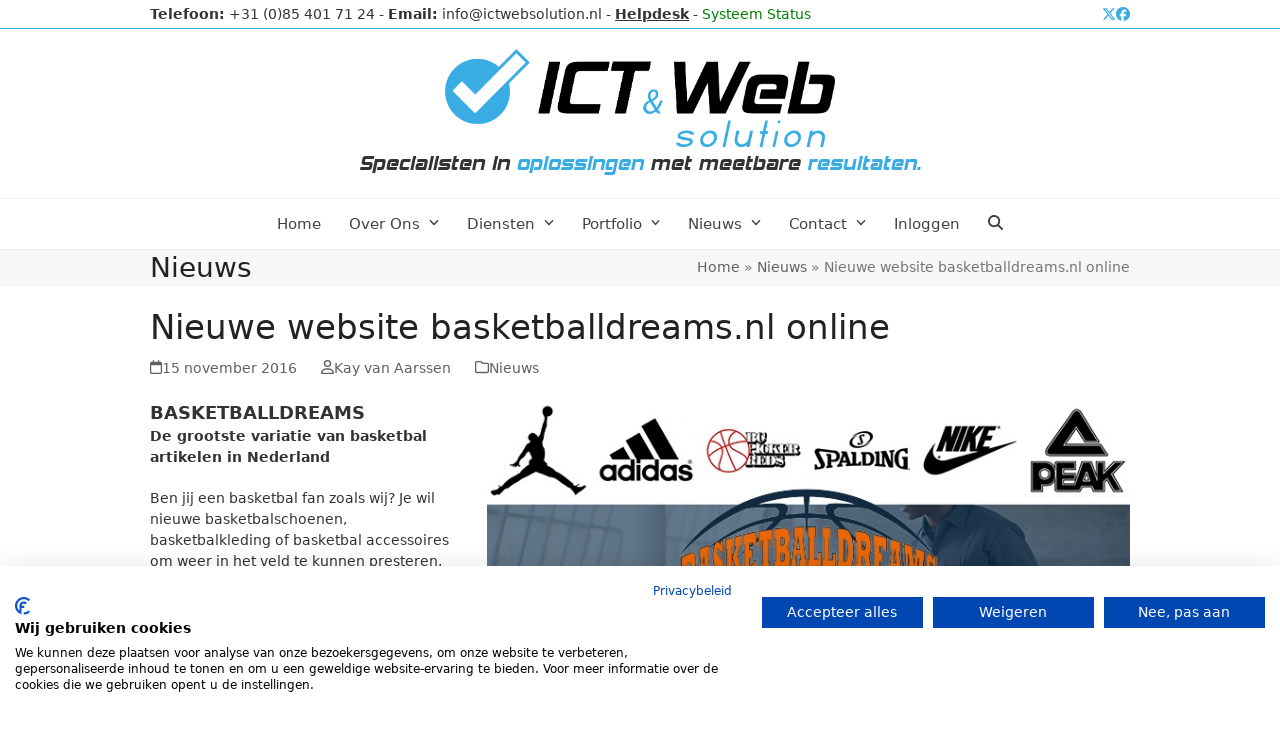

--- FILE ---
content_type: text/html; charset=UTF-8
request_url: https://www.ictwebsolution.nl/nieuwe-website-basketballdreams-nl-online/
body_size: 34726
content:
<!DOCTYPE html>
<html lang="nl-NL" class="wpex-classic-style">
<head>
<meta charset="UTF-8">
<link rel="profile" href="https://gmpg.org/xfn/11">
<meta name='robots' content='index, follow, max-image-preview:large, max-snippet:-1, max-video-preview:-1' />
<meta name="viewport" content="width=device-width, initial-scale=1">

	<!-- This site is optimized with the Yoast SEO Premium plugin v26.8 (Yoast SEO v26.8) - https://yoast.com/product/yoast-seo-premium-wordpress/ -->
	<title>Nieuwe website basketballdreams online - ICTWebSolution</title>
<style id="wpr-usedcss">img:is([sizes=auto i],[sizes^="auto," i]){contain-intrinsic-size:3000px 1500px}.vc_row:after,.vc_row:before{content:" ";display:table}.vc_row:after{clear:both}.vc_column_container{width:100%}.vc_row{margin-left:-15px;margin-right:-15px}.vc_col-sm-12,.vc_col-sm-4,.vc_col-sm-8{position:relative;min-height:1px;padding-left:15px;padding-right:15px;box-sizing:border-box}@media (min-width:768px){.vc_col-sm-12,.vc_col-sm-4,.vc_col-sm-8{float:left}.vc_col-sm-12{width:100%}.vc_col-sm-8{width:66.66666667%}.vc_col-sm-4{width:33.33333333%}}#content .wpb_text_column :last-child,#content .wpb_text_column p:last-child,.wpb_text_column :last-child,.wpb_text_column p:last-child{margin-bottom:0}.wpb_content_element{margin-bottom:35px}.wpb-content-wrapper{margin:0;padding:0;border:none;overflow:unset;display:block}.vc_column-inner::after,.vc_column-inner::before{content:" ";display:table}.vc_column-inner::after{clear:both}.vc_column_container{padding-left:0;padding-right:0}.vc_column_container>.vc_column-inner{box-sizing:border-box;padding-left:15px;padding-right:15px;width:100%}.vc_section{padding-left:15px;padding-right:15px;margin-left:-15px;margin-right:-15px}.vc_toggle{display:block;margin:0 0 21.73913043px;padding:0;font-size:1em}.vc_toggle:last-of-type{margin-bottom:35px}.vc_toggle_title{cursor:pointer;display:block;margin:0;padding:0;position:relative;-webkit-user-select:none;user-select:none;font-weight:400}.screen-reader-text,.screen-reader-text span{position:absolute;top:-10000em;width:1px;height:1px;margin:-1px;padding:0;overflow:hidden;clip:rect(0,0,0,0);border:0}:root{--page-title-display:block}h1.entry-title{display:var(--page-title-display)}@media (prefers-reduced-motion:no-preference){html{scroll-behavior:smooth}}address,article,body,caption,code,details,div,dl,dt,em,fieldset,figure,footer,form,h1,h3,header,html,iframe,img,label,legend,li,menu,nav,object,p,s,section,small,span,strong,table,tbody,time,tr,tt,u,ul{margin:0;padding:0;border:0;outline:0;font:inherit;vertical-align:baseline;font-style:inherit;font-weight:inherit}*,::after,::before{box-sizing:border-box}table{border-collapse:collapse;border-spacing:0}caption{font-weight:400;text-align:left}img{max-width:100%;height:auto}select{font:inherit;max-width:100%}:root{--wpex-white:#ffffff;--wpex-black:#000000;--wpex-gray-50:#fafafa;--wpex-gray-100:#f7f7f7;--wpex-gray-200:#eeeeee;--wpex-gray-300:#e0e0e0;--wpex-gray-400:#bdbdbd;--wpex-gray-500:#9e9e9e;--wpex-gray-600:#757575;--wpex-gray-700:#616161;--wpex-gray-800:#424242;--wpex-gray-900:#222222;--wpex-gray-A900:#262626;--wpex-blue:#4a97c2;--wpex-blue-alt:#327397;--wpex-green:#87bf17;--wpex-green-alt:#679212;--wpex-red:#f73936;--wpex-red-alt:#bf0a08;--wpex-orange:#ee7836;--wpex-orange-alt:#cf5511;--wpex-purple:#9a5e9a;--wpex-purple-alt:#653e65;--wpex-pink:#f261c2;--wpex-pink-alt:#bc0f83;--wpex-teal:#00b3b3;--wpex-teal-alt:#006f6f;--wpex-brown:#804b35;--wpex-brown-alt:#5c3626;--wpex-gold:#ffaa33;--wpex-gold-alt:#ff9500;--wpex-rosy:#ea2487;--wpex-rosy-alt:#b81265;--wpex-grey:#bdbdbd;--wpex-grey-alt:#9e9e9e;--wpex-accent:#1a73e8;--wpex-accent-alt:#1464cc;--wpex-on-accent:var(--wpex-white);--wpex-on-accent-alt:var(--wpex-white);--wpex-red-error:#C62828;--wpex-green-success:#46b450;--wpex-yellow-warning:#ffb900;--wpex-blue-info:#00a0d2;--wpex-star-rating-color:#ffc833;--wpex-text-1:var(--wpex-gray-900);--wpex-text-2:var(--wpex-gray-800);--wpex-text-3:var(--wpex-gray-700);--wpex-text-4:var(--wpex-gray-600);--wpex-surface-1:var(--wpex-white);--wpex-surface-2:var(--wpex-gray-100);--wpex-surface-3:var(--wpex-gray-200);--wpex-surface-4:var(--wpex-gray-300);--wpex-alert-bg:var(--wpex-surface-3);--wpex-alert-color:#32373c;--wpex-info-bg:#e5f5fa;--wpex-success-bg:#ecf7ed;--wpex-warning-bg:#fff8e5;--wpex-error-bg:#fbeaea;--wpex-bg-color:var(--wpex-surface-1);--wpex-border-main:var(--wpex-surface-3);--wpex-heading-color:var(--wpex-text-1);--wpex-input-color:var(--wpex-text-2);--wpex-input-bg:var(--wpex-surface-1);--wpex-input-border-color:var(--wpex-surface-4);--wpex-focus-input-color:var(--wpex-input-color);--wpex-focus-input-bg:var(--wpex-input-bg);--wpex-focus-input-border-color:var(--wpex-input-border-color);--wpex-table-thead-bg:var(--wpex-surface-2);--wpex-table-thead-color:var(--wpex-text-1);--wpex-table-th-color:var(--wpex-text-1);--wpex-table-cell-border-color:var(--wpex-border-main);--wpex-text-xs:.75rem;--wpex-text-sm:.875rem;--wpex-text-base:1rem;--wpex-text-lg:clamp(1.125rem, 0.9688rem + 0.5vw, 1.25rem);--wpex-text-xl:clamp(1.25rem, 0.9375rem + 1vw, 1.5rem);--wpex-text-2xl:clamp(1.5rem, 1.1875rem + 1vw, 1.75rem);--wpex-text-3xl:clamp(1.75rem, 1.2813rem + 1.5vw, 2.125rem);--wpex-text-4xl:clamp(2.125rem, 0.8125rem + 3vw, 2.5rem);--wpex-text-5xl:clamp(2.5rem, 1.0313rem + 3.5vw, 3rem);--wpex-text-6xl:clamp(3rem, 1.0938rem + 4.5vw, 3.625rem);--wpex-text-7xl:clamp(3.625rem, 2.6875rem + 3vw, 4.375rem);--wpex-rounded-xs:0.25rem;--wpex-rounded-sm:0.375rem;--wpex-rounded:0.5rem;--wpex-rounded-md:0.75rem;--wpex-rounded-lg:1.5rem;--wpex-rounded-full:9999px;--wpex-leading-tight:1.25;--wpex-leading-snug:1.375;--wpex-leading-normal:1.5;--wpex-leading-relaxed:1.625;--wpex-leading-loose:2;--wpex-tracking-tighter:-0.05em;--wpex-tracking-tight:-0.025em;--wpex-tracking-normal:0;--wpex-tracking-wide:0.025em;--wpex-tracking-wider:0.05em;--wpex-tracking-widest:0.1em;--wpex-radius-blob-1:30% 70% 70% 30%/53% 30% 70% 47%;--wpex-radius-blob-2:53% 47% 34% 66%/63% 46% 54% 37%;--wpex-radius-blob-3:37% 63% 56% 44%/49% 56% 44% 51%;--wpex-radius-blob-4:63% 37% 37% 63%/43% 37% 63% 57%;--wpex-radius-blob-5:49% 51% 48% 52%/57% 44% 56% 43%;--wpex-shadow-xs:0 0 0 1px rgba(0, 0, 0, .05);--wpex-shadow-sm:0 1px 2px 0 rgba(0, 0, 0, .05);--wpex-shadow:0 1px 3px 0 rgba(0, 0, 0, .1),0 1px 2px 0 rgba(0, 0, 0, .06);--wpex-shadow-md:0 4px 6px -1px rgba(0, 0, 0, .1),0 2px 4px -1px rgba(0, 0, 0, .06);--wpex-shadow-lg:0 10px 15px -3px rgba(0, 0, 0, .1),0 4px 6px -2px rgba(0, 0, 0, .05);--wpex-shadow-xl:0 20px 25px -5px rgba(0, 0, 0, .1),0 10px 10px -5px rgba(0, 0, 0, .04);--wpex-shadow-2xl:0 25px 50px -12px rgba(0, 0, 0, .25);--wpex-shadow-inner:inset 0 2px 4px 0 rgba(0, 0, 0, .06);--wpex-focus-shadow-outline:0 0 0 3px rgba(66, 153, 225, .5);--wpex-row-gap:25px;--wpex-font-sans:system-ui,-apple-system,BlinkMacSystemFont,"Segoe UI",Roboto,"Helvetica Neue",Arial,"Noto Sans",sans-serif,"Apple Color Emoji","Segoe UI Emoji","Segoe UI Symbol","Noto Color Emoji";--wpex-font-serif:"Iowan Old Style","Apple Garamond",Baskerville,"Times New Roman","Droid Serif",Times,"Source Serif Pro",serif,"Apple Color Emoji","Segoe UI Emoji","Segoe UI Symbol";--wpex-font-mono:Menlo,Monaco,Consolas,"Liberation Mono","Courier New",monospace;--wpex-el-margin-bottom:20px;--wpex-bold:600;--wpex-link-decoration-line:none;--wpex-hover-link-decoration-line:underline;--wpex-btn-font-size:1em;--wpex-btn-padding:0.75em 1.25em;--wpex-btn-font-weight:500;--wpex-btn-border-width:0;--wpex-btn-border-style:none;--wpex-btn-border-radius:var(--wpex-rounded-xs);--wpex-btn-line-height:var(--wpex-leading-normal);--wpex-btn-letter-spacing:inherit;--wpex-btn-text-transform:inherit;--wpex-btn-font-family:inherit;--wpex-btn-font-style:inherit;--wpex-heading-line-height:var(--wpex-leading-tight);--wpex-heading-font-weight:var(--wpex-bold);--wpex-container-width:1280px;--wpex-container-max-width:90%;--wpex-content-area-width:calc(100% - var(--wpex-primary-sidebar-width, min(300px, 30%)) - 5%);--wpex-primary-sidebar-width:min(300px, 30%);--wpex-primary-bottom-space:40px;--wpex-boxed-layout-gutter:30px;--wpex-select-height:2.5em;--wpex-input-font-size:1em;--wpex-input-line-height:var(--wpex-leading-normal);--wpex-input-border-radius:var(--wpex-rounded-xs);--wpex-input-padding:.5em .75em;--wpex-input-border-width:1px;--wpex-input-border-style:solid;--wpex-comment-avatar-size:50px;--wpex-comment-avatar-margin:20px;--wpadminbar-height:32px}:root:where(.wpex-classic-style){--wpex-body-font-size:13px;--wpex-body-line-height:1.65;--wpex-text-1:var(--wpex-gray-900);--wpex-text-2:var(--wpex-gray-700);--wpex-text-3:var(--wpex-gray-600);--wpex-text-4:var(--wpex-gray-500);--wpex-text-xs:.846em;--wpex-text-sm:.923em;--wpex-text-base:1em;--wpex-text-md:1.077em;--wpex-text-lg:1.231em;--wpex-text-xl:1.385em;--wpex-text-2xl:1.615em;--wpex-text-3xl:1.846em;--wpex-text-4xl:2.154em;--wpex-text-5xl:2.462em;--wpex-text-6xl:2.769em;--wpex-text-7xl:3.231em;--wpex-rounded-xs:3px;--wpex-rounded-sm:5px;--wpex-rounded:10px;--wpex-rounded-md:15px;--wpex-rounded-lg:20px;--wpex-container-width:980px;--wpex-container-max-width:90%;--wpex-content-area-width:69%;--wpex-primary-sidebar-width:26%;--wpex-heading-line-height:var(--wpex-leading-snug);--wpex-select-height:36px;--wpex-input-line-height:var(--wpex-leading-relaxed);--wpex-input-padding:6px 10px;--wpex-btn-padding:.538em 1.077em;--wpex-btn-font-weight:400;--wpex-btn-line-height:var(--wpex-body-line-height);--wpex-outline-btn-border-width:3px;--wpex-main-nav-link-line-height:normal;--wpex-row-gap:20px}:root:where(:not(.wpex-classic-style)){--wp--preset--font-size--small:var(--wpex-text-sm);--wp--preset--font-size--medium:var(--wpex-text-lg);--wp--preset--font-size--large:var(--wpex-text-3xl);--wp--preset--font-size--x-large:var(--wpex-text-5xl)}@media screen and (max-width:782px){:root{--wpadminbar-height:46px}}body:not(.admin-bar){--wpadminbar-height:0px}body:not(.has-frame-border){--wpex-site-frame-border-size:0px}@media screen and (max-width:600px){.is-sticky{--wpadminbar-height:0px}}@supports(height:100dvh){:root{--wpex-100dvh:100dvh}}body{--wpex-sticky-elements-height:calc(var(--wpex-sticky-topbar-height,0px) + var(--wpex-sticky-main-nav-height,0px) + var(--wpex-sticky-header-height,0px) + var(--wpex-sticky-enb-height,0px) + var(--wpadminbar-height) + var(--wpex-site-frame-border-size) + var(--wpex-sticky-elements-height-extra, 0px))}#main{--wpex-sticky-offset:calc(var(--wpex-sticky-elements-height, 0px) + var(--wpex-sticky-offset-padding, 25px))}#main .is-sticky{inset-block-start:var(--wpex-sticky-offset,0px);z-index:5}.screen-reader-text,.skip-to-content{clip:rect(1px,1px,1px,1px);word-wrap:normal;position:absolute;height:1px;width:1px;margin:-1px;overflow:hidden;border:0;padding:0}.screen-reader-text:focus,.skip-to-content:focus{display:block;clip:auto;clip-path:none;height:auto;width:auto;margin:0;z-index:100000;background:var(--wpex-surface-3);color:var(--wpex-text-1);font-size:1em;padding:.75em 1.25em;line-height:1.5;text-decoration:none}.screen-reader-text:focus{inset-inline-start:5px;inset-block-start:5px}.skip-to-content:focus{inset-inline-start:.5rem;inset-block-start:.5rem}:where(.wpex-overflow-hidden>a.wpex-inset-0){outline-offset:-4px}[aria-expanded=false] [data-close-text],[aria-expanded=true] [data-open-text]{display:none}html{overflow-x:hidden;overflow-x:clip;overflow-y:scroll;scroll-behavior:auto;-webkit-text-size-adjust:100%;-ms-text-size-adjust:100%}.html-noscroll{overflow:hidden;overflow:clip;height:100%;padding-right:var(--wpex-scrollbar-width)}body{font-size:var(--wpex-body-font-size, var(--wpex-text-base, 1rem));font-family:var(--wpex-body-font-family,var(--wpex-font-sans));line-height:var(--wpex-body-line-height, var(--wpex-leading-normal));color:var(--wpex-text-2);background-color:var(--wpex-bg-color);overflow-x:hidden;overflow-x:clip}body.rtl{direction:rtl;unicode-bidi:embed}.container{width:var(--wpex-container-width);margin:0 auto}.wpex-responsive .container{max-width:var(--wpex-container-max-width)}.content-full-width .content-area{width:100%}#wrap{position:relative}:where(.wpex-classic-style) .site-boxed #wrap{--wpex-container-width:1040px}details,p{margin-block-end:var(--wpex-el-margin-bottom)}:where(.clr,.wpex-clr,.group,dl,.vc-empty-shortcode-element,.vcex-clr,.comment-body)::after{content:"";display:block;height:0;clear:both;visibility:hidden}.wpex-clear{clear:both}.span_1_of_3{width:calc(100% / 3)}.span_1_of_4{width:calc(100% / 4)}.wpex-row{display:flex;flex-wrap:wrap;margin-inline:calc(-1*var(--wpex-row-gap)/2)}.wpex-row .col{margin:0 0 var(--wpex-row-gap);padding:0 calc(var(--wpex-row-gap)/2);display:flex;flex-direction:column;-mx-flex:0 1 auto;flex:0 1 auto}.wpex-row .col>div{max-width:100%}:root:not(.wpex-classic-style) .wpex-row:where(:not([class*=wpex-mb-])){margin-bottom:calc(-1*var(--wpex-row-gap))}.wpex-row.gap-30{--wpex-row-gap:30px}:where(.one-half,.one-third,.one-fourth,.one-fifth,.one-sixth){float:left;display:block}:where([dir=rtl]) :where(.one-half,.one-third,.one-fourth,.one-fifth,.one-sixth){float:right}:where([dir=rtl]) :is(.wpex-masonry-grid,.vcex-isotope-grid) :is(.col,.nr-col){float:right}em{font-style:italic}strong{font-weight:700}small{font-size:80%}address{line-height:1.5;margin:0 0 var(--wpex-el-margin-bottom)}h1,h3{margin:30px 0 var(--wpex-el-margin-bottom)}h1 a,h3 a{text-decoration:none;color:var(--wpex-heading-link-color,currentColor)}h1 a:hover,h3 a:hover{text-decoration:none;color:var(--wpex-hover-heading-link-color,var(--wpex-accent))}.entry-title,.page-header-title,.theme-heading,.wpex-heading,h1,h3{color:var(--wpex-heading-color);font-style:var(--wpex-heading-font-style);font-weight:var(--wpex-heading-font-weight);font-family:var(--wpex-heading-font-family);line-height:var(--wpex-heading-line-height);letter-spacing:var(--wpex-heading-letter-spacing);text-transform:var(--wpex-heading-text-transform);text-wrap:var(--wpex-heading-text-wrap);word-break:break-word}h1{font-size:var(--wpex-text-3xl)}h3{font-size:var(--wpex-text-xl)}.wpex-m-0:is(.wpex-h1,.wpex-h2,.wpex-h3,.wpex-h4,.wpex-h5,.wpex-h6){margin:0}a{color:var(--wpex-link-color,var(--wpex-accent));text-decoration-line:var(--wpex-link-decoration-line);text-decoration-color:var(--wpex-link-decoration-color);text-decoration-style:var(--wpex-link-decoration-style);text-decoration-thickness:var(--wpex-link-decoration-thickness);text-underline-offset:var(--wpex-link-underline-offset)}a:hover{color:var(--wpex-hover-link-color,var(--wpex-link-color,var(--wpex-accent)))}a:where(:not([class*=wpex-decoration-])):hover{text-decoration-line:var(--wpex-hover-link-decoration-line,var(--wpex-link-decoration-line));text-decoration-color:var(--wpex-hover-link-decoration-color,var(--wpex-link-decoration-color));text-decoration-style:var(--wpex-hover-link-decoration-style,var(--wpex-link-decoration-style));text-decoration-thickness:var(--wpex-hover-link-decoration-thickness,var(--wpex-link-decoration-thickness));text-underline-offset:var(--wpex-hover-link-underline-offset,var(--wpex-link-underline-offset))}:where([dir=rtl]) blockquote::before{transform:scaleX(-1)}:where([dir=rtl]) blockquote.left{float:right}:where([dir=rtl]) blockquote.right{float:left}p>code{font-family:var(--wpex-font-mono);display:inline;background:0 0;padding:.125em .4em;background:var(--wpex-surface-2);border:1px solid var(--wpex-surface-3);outline:0;margin:0;line-height:inherit;text-align:inherit;font-size:90%;max-width:none}table{width:100%;border-collapse:collapse;border-spacing:0;margin-block-end:20px}ul{margin-inline-start:var(--wpex-list-margin-side,30px);margin-block-end:var(--wpex-list-margin-bottom,var(--wpex-el-margin-bottom));list-style-position:var(--wpex-list-style-position,outside)}li ul{--wpex-list-margin-bottom:0;--wpex-list-margin-side:var(--wpex-child-list-margin-side, 30px)}.wpex-modal{max-width:clamp(0px,95%,var(--wpex-modal-width,900px));background:var(--wpex-surface-1);color:var(--wpex-text-2)}.wpex-modal::backdrop{background-color:rgba(0,0,0,.5);opacity:1}.wpex-modal:not([class*=wpex-border-]){border:0}details>:last-child{--wpex-el-margin-bottom:0}details summary{cursor:pointer}label:where(:not(:has(input))){color:var(--wpex-label-color,currentColor);font-weight:var(--wpex-label-font-weight,500)}:where(.wpex-classic-style){--wpex-label-font-weight:normal}button,input,select,textarea{font-size:100%;line-height:inherit;margin:0;vertical-align:baseline}input:where([type=text],[type=email],[type=url],[type=password],[type=search],[type=number],[type=tel],[type=date],[type=time],[type=week],[type=month],[type=datetime],[type=datetime-local],[type=range]):where(:not(.wpex-unstyled-input)),textarea{display:inline-block;font-family:inherit;font-weight:inherit;text-align:inherit;max-width:100%;font-size:var(--wpex-input-font-size);line-height:var(--wpex-input-line-height);transition:var(--wpex-input-transition);padding:var(--wpex-input-padding);border-radius:var(--wpex-input-border-radius);color:var(--wpex-input-color);background:var(--wpex-input-bg);box-shadow:var(--wpex-input-box-shadow,none);border:var(--wpex-input-border-width) var(--wpex-input-border-style) var(--wpex-input-border-color);-webkit-appearance:none;-moz-appearance:none;appearance:none}input:where([type=text],[type=email],[type=url],[type=password],[type=search],[type=number],[type=tel],[type=date],[type=time],[type=week],[type=month],[type=datetime],[type=datetime-local],[type=range]):where(:not(.wpex-unstyled-input)):focus,textarea:focus{outline:var(--wpex-focus-input-outline-width) solid var(--wpex-focus-input-outline-color);outline-offset:var(--wpex-focus-input-outline-offset);color:var(--wpex-focus-input-color);background:var(--wpex-focus-input-bg);border-color:var(--wpex-focus-input-border-color);box-shadow:var(--wpex-focus-input-box-shadow,none)}input[type=search]::-webkit-search-cancel-button,input[type=search]::-webkit-search-decoration,input[type=search]::-webkit-search-results-button,input[type=search]::-webkit-search-results-decoration{display:none}textarea{width:100%;max-width:100%}select{color:inherit;background-color:var(--wpex-input-bg);border:1px solid var(--wpex-input-border-color);outline:0}input:where([type=checkbox],[type=radio]){margin-inline-end:5px}input:-webkit-autofill,input:autofill{filter:none}::placeholder{color:inherit;opacity:.7}:where(.wpex-form-black-o,.wpex-form-white-o,.light-form) :is(.ajax-loader,.wpcf7-spinner){opacity:1}:is(.light-form,.wpex-form-black-o,.wpex-form-white-o,.wpex-form-white,.wpex-form-black) label{color:currentColor}.button,.theme-button,button:where([type=submit],[type=reset]):where(:not(.wpex-unstyled-button)),input:where([type=submit]):where(:not(.wpex-unstyled-button)){display:inline-block;cursor:pointer;-webkit-appearance:none;-webkit-font-smoothing:inherit;text-decoration:none!important;text-align:center;max-width:100%;padding:var(--wpex-btn-padding);transition:.15s all ease;background-color:var(--wpex-btn-bg,var(--wpex-accent));background-image:var(--wpex-btn-img);border-radius:var(--wpex-btn-border-radius);border-width:var(--wpex-btn-border-width);border-style:var(--wpex-btn-border-style);border-color:var(--wpex-btn-border-color,currentColor);color:var(--wpex-btn-color,var(--wpex-on-accent));font-size:var(--wpex-btn-font-size);font-family:var(--wpex-btn-font-family);font-style:var(--wpex-btn-font-style);text-transform:var(--wpex-btn-text-transform);letter-spacing:var(--wpex-btn-letter-spacing);line-height:var(--wpex-btn-line-height);font-weight:var(--wpex-btn-font-weight)}.theme-button p,.vcex-button p{margin:0}.button:hover,.theme-button:hover,button:where([type=submit],[type=reset]):where(:not(.wpex-unstyled-button)):hover,input:where([type=submit]):where(:not(.wpex-unstyled-button)):hover{color:var(--wpex-hover-btn-color,var(--wpex-on-accent-alt));background-color:var(--wpex-hover-btn-bg,var(--wpex-accent-alt));background-image:var(--wpex-hover-btn-img,var(--wpex-btn-img));border-color:var(--wpex-hover-btn-border-color,var(--wpex-btn-border-color,currentColor));text-decoration:none}.active>.theme-button,.button:active,.theme-button.active,.theme-button:active,button:where([type=submit],[type=reset]):where(:not(.wpex-unstyled-button)):active,input:where([type=submit]):where(:not(.wpex-unstyled-button)):active{color:var(--wpex-active-btn-color,var(--wpex-hover-btn-color,var(--wpex-on-accent-alt)));background-color:var(--wpex-active-btn-bg,var(--wpex-hover-btn-bg,var(--wpex-accent-alt)));background-image:var(--wpex-active-btn-img,var(--wpex-hover-btn-img,var(--wpex-btn-img)));border-color:var(--wpex-active-btn-border-color,var(--wpex-hover-btn-border-color,var(--wpex-btn-border-color,currentColor)))}button:where(:not([disabled])){cursor:pointer}.theme-button:where([disabled]){pointer-events:none;opacity:.4}.theme-button.blue{background:var(--wpex-blue);color:var(--wpex-white)}.active>.theme-button.blue,.theme-button.blue.active,.theme-button.blue:hover{background:var(--wpex-blue-alt);color:var(--wpex-white)}:where(:root:not(.wpex-classic-style)) .theme-button.minimal-border{font-weight:400}:is(.theme-button,.color-button,.theme-txt-link).medium{font-size:var(--wpex-text-md, 1em)}.theme-button.expanded{width:100%;text-align:center;float:none}:where(.wpex-classic-style) .theme-button.expanded{padding:.9em 1.2em}.theme-button-icon-right{padding-inline-start:10px}:where([dir=rtl]) .theme-button:hover .theme-button-icon-animate-h{transform:translateX(calc(-1 * var(--wpex-btn-icon-animate-h)))}body .textcenter{text-align:center}.aligncenter{display:block;margin:0 auto}:where(.alignwide,.alignfull) figcaption{text-align:center;padding-inline:1em}body:not(.compose-mode) .wpex-toggle-element:not(.wpex-toggle-element--visible){display:none}.nav-no-click>span>.wpex-open-submenu{width:100%}:where([dir=rtl]) .dropcap{float:right}body:not(.compose-mode):not(.wpex-window-loaded) :is(.wpex-show-on-load,.fade-in-image){opacity:0}.wpex-hamburger-icon{position:relative;display:inline-block;height:calc(var(--wpex-hamburger-icon-bar-height,3px)*3 + var(--wpex-hamburger-icon-gutter,4px)*2);width:calc(var(--wpex-hamburger-icon-width,22px))}.wpex-hamburger-icon>span,.wpex-hamburger-icon>span::after,.wpex-hamburger-icon>span::before{content:"";display:block;position:absolute;inset-inline-start:0;height:var(--wpex-hamburger-icon-bar-height,3px);width:100%;background:currentColor;transform-style:preserve-3d}.wpex-hamburger-icon>span{inset-block-start:50%;margin-block-start:calc(-1*var(--wpex-hamburger-icon-bar-height,3px)/ 2)}.wpex-hamburger-icon>span::before{inset-block-start:calc(-1*(var(--wpex-hamburger-icon-bar-height,3px) + var(--wpex-hamburger-icon-gutter,4px)))}.wpex-hamburger-icon>span::after{inset-block-start:calc(var(--wpex-hamburger-icon-bar-height,3px) + var(--wpex-hamburger-icon-gutter,4px))}.wpex-hamburger-icon--active>span{background:0 0}.wpex-hamburger-icon--active>span::after,.wpex-hamburger-icon--active>span::before{inset-block-start:0}.wpex-hamburger-icon--active>span::before{transform:rotatez(-45deg)}.wpex-hamburger-icon--active>span::after{transform:rotatez(45deg)}.wpex-twitter{--wpex-brand-color:#0F141A}.wpex-facebook{--wpex-brand-color:#1877F2}.wpex-pinterest{--wpex-brand-color:#BD081C}.wpex-linkedin{--wpex-brand-color:#0A66C2}.wpex-whatsapp{--wpex-brand-color:#25D366}.wpex-telegram{--wpex-brand-color:#28AAEC}.wpex-reddit{--wpex-brand-color:#FF4400}.wpex-x-twitter{--wpex-brand-color:#0F141A}.wpex-sms{--wpex-brand-color:#14A8EB}.wpex-print{--wpex-brand-color:#748C90}.wpex-email{--wpex-brand-color:var(--wpex-social-email-color, var(--wpex-gray-600))}.wpex-social-btn{display:inline-flex;align-items:center;justify-content:center;font-size:inherit;color:inherit;height:2em;width:2em;line-height:1;cursor:pointer;text-align:center;border-radius:inherit;transition:.15s all ease;box-sizing:content-box;text-decoration:none;padding:0;vertical-align:top;letter-spacing:normal}.wpex-social-btn:hover{text-decoration:none}.wpex-social-btn svg{fill:currentColor}.wpex-social-btn:where(button){border:0}:where(.wpex-classic-style) .wpex-social-btn{height:1.846em;width:1.846em}.wpex-social-color-hover:hover{color:var(--wpex-brand-color)}.wpex-multiselect-wrap select{background:var(--wpex-surface-2)}.wpex-select-wrap{position:relative;border:var(--wpex-input-border-width) var(--wpex-input-border-style) var(--wpex-input-border-color);border-radius:var(--wpex-input-border-radius);color:var(--wpex-input-color);background:var(--wpex-input-bg);box-shadow:var(--wpex-input-box-shadow,none)}.wpex-select-wrap:focus-within{outline:var(--wpex-focus-input-outline-width) solid var(--wpex-focus-input-outline-color);outline-offset:var(--wpex-focus-input-outline-offset);color:var(--wpex-focus-input-color);background:var(--wpex-focus-input-bg);border-color:var(--wpex-focus-input-border-color);box-shadow:var(--wpex-focus-input-box-shadow,none)}.wpex-select-wrap select{position:relative;z-index:2;width:100%;max-width:100%;padding-block:0;padding-inline-end:calc(.875em + 10px + .75em);padding-inline-start:.75em;color:inherit;height:var(--wpex-select-height);line-height:var(--wpex-select-height);border:0;outline:0;border-radius:0;background:0 0;box-shadow:none;-webkit-appearance:none;-moz-appearance:none;appearance:none;cursor:pointer}.wpex-select-wrap select::-ms-expand{display:none}.wpex-select-arrow{position:absolute;z-index:1;inset-inline-end:10px;inset-block-start:50%;transform:translateY(-50%);line-height:1;color:inherit}:where(.wpex-classic-style) .wpex-select-wrap select{padding-inline-end:30px;padding-inline-start:10px}.theme-heading{margin:0 0 var(--wpex-el-margin-bottom);font-size:var(--wpex-text-xl)}:where(.typo-legacy) .theme-heading{font-size:var(--wpex-text-lg)}.theme-heading.border-bottom{padding:0 0 5px;border-block-end:var(--theme-heading-border-width,1px) solid var(--theme-heading-border-color,var(--wpex-border-main))}.meta{list-style:none;margin:0;padding:0}.meta li{margin-block:0}.meta li :where(.meta-icon,.ticon,.wpex-icon){margin-inline-end:var(--wpex-meta-icon-margin,10px)}.meta:not(.meta-vertical) li{display:inline-block;margin-inline-end:var(--wpex-meta-gutter,20px)}.meta a{color:inherit;--wpex-link-decoration-line:none;--wpex-hover-link-decoration-line:underline}.meta a:hover{color:var(--wpex-link-color,var(--wpex-accent))}.meta time{display:inline}.wpex-social-share__link--sq{height:var(--wpex-social-share-link-sq-dims,2em);width:var(--wpex-social-share-link-sq-dims,2em)}.wpex-social-share.position-vertical .wpex-social-share__list{font-size:22px}.wpex-social-share.style-minimal .wpex-social-share__link{padding:.385em .769em}@media only screen and (max-width:1023px){.wpex-social-share.position-vertical{transform:none;overflow-x:auto}.wpex-social-share.position-vertical .wpex-social-share__link{height:var(--wpex-social-share-v-mobile-height,40px);font-size:22px;width:100%;padding:0 10px;border-radius:0}.wpex-share-p-vertical.wpex-docready{padding-block-end:var(--wpex-social-share-v-mobile-height,40px)}.wpex-share-p-vertical.wpex-docready #site-scroll-top{margin-block-end:calc(var(--wpex-social-share-v-mobile-height,40px) + 20px)}}#comments{--wpex-local-scroll-padding:20}:where([dir=rtl]) #comments #cancel-comment-reply-link{float:left}#comments .required{color:var(--wpex-red-error)}:is(.comment-meta,.wp-block-comment-date,.wp-block-comment-author-name) a{text-decoration:none;color:currentColor}:where(.comment-body,.comment>.wp-block-columns) p:last-child{margin-block-end:0}:where([dir=rtl]) .comment-navigation :is(a.page-numbers,span.page-numbers){float:right}@media(min-width:640px){:where([dir=rtl]) .comment-form .comment-form-author{float:right}:where([dir=rtl]) .comment-form .comment-form-email{float:left}}#site-scroll-top{font-size:16px;min-height:35px;min-width:35px}.post-pagination a{display:inline-flex;align-items:center;text-decoration:none;color:var(--wpex-text-3)}.post-pagination a:hover{color:var(--wpex-link-color,var(--wpex-accent))}body:not(.has-pagination-gutter) :where(ul.page-numbers,.page-links,.buddypress-wrap .bp-pagination .bp-pagination-links .pag-data,.wp-block-query-pagination-numbers)>:first-child,body:not(.has-pagination-gutter) :where(ul.page-numbers,.page-links,.buddypress-wrap .bp-pagination .bp-pagination-links .pag-data,.wp-block-query-pagination-numbers)>:first-child>*{border-start-start-radius:var(--wpex-pagination-border-radius,var(--wpex-rounded-sm));border-end-start-radius:var(--wpex-pagination-border-radius,var(--wpex-rounded-sm))}body:not(.has-pagination-gutter) :where(ul.page-numbers,.page-links,.buddypress-wrap .bp-pagination .bp-pagination-links .pag-data,.wp-block-query-pagination-numbers)>:last-child,body:not(.has-pagination-gutter) :where(ul.page-numbers,.page-links,.buddypress-wrap .bp-pagination .bp-pagination-links .pag-data,.wp-block-query-pagination-numbers)>:last-child>*{border-start-end-radius:var(--wpex-pagination-border-radius,var(--wpex-rounded-sm));border-end-end-radius:var(--wpex-pagination-border-radius,var(--wpex-rounded-sm))}:where(.wpex-classic-style) .wpex-load-more{font-weight:var(--wpex-bold);font-size:.846em;text-transform:uppercase;letter-spacing:1px;line-height:40px}.site-breadcrumbs{--wpex-link-decoration-line:none;--wpex-hover-link-decoration-line:underline}.site-breadcrumbs a{color:var(--wpex-text-3);text-decoration-color:currentColor}.site-breadcrumbs p{margin:0}.author-bio-avatar img{width:70px;height:70px}:where(.wpex-classic-style) .toggle-bar-btn__icon{font-size:11px;inset-inline-start:4px}#top-bar{--wpex-link-color:currentColor;--wpex-hover-link-color:var(--wpex-link-color);--wpex-link-decoration-line:none;--wpex-hover-link-decoration-line:underline;--wpex-link-decoration-color:currentColor;--wpex-hover-link-decoration-color:currentColor}:where(.wpex-classic-style) #top-bar-social a{font-size:14px}:where(.wpex-classic-style) #top-bar-social a.wpex-social-btn{height:1.858em;width:1.858em}:where(.wpex-classic-style) #top-bar-social a.wpex-social-btn-bordered{font-size:13px}:where(.wpex-classic-style) #top-bar-social a.wpex-social-btn-no-style{font-size:18px}#top-bar-social a.wpex-social-btn-no-style{color:var(--wpex-text-4);width:auto}#top-bar-social a.wpex-social-btn-no-style:hover{color:var(--wpex-black)}#site-header{background-color:var(--wpex-site-header-bg-color);color:var(--wpex-site-header-color)}:where(.wpex-classic-style) #site-logo .site-logo-text{font-size:24px}:where([dir=rtl]) .sf-menu>.menu-item{float:right}:where([dir=rtl]) .sf-menu:where(:not(.wpex-flex)){float:right}.wpex-dropdown-menu{margin:0;padding:0;list-style:none}.wpex-dropdown-menu>.menu-item{float:left}:where([dir=rtl]) .wpex-dropdown-menu>.menu-item{float:right}.wpex-dropdown-menu .menu-item:where(:not(.wpex-static)){position:relative}.wpex-dropdown-menu .sub-menu{margin:0;list-style:none}.wpex-dropdown-menu :where(.sub-menu):not(.wpex-w-100,.wpex-w-auto){width:var(--wpex-dropmenu-width,max-content)}.wpex-dropdown-menu :where(.sub-menu,.vcex-horizontal-menu-nav__mega-list):not(.wpex-max-w-none){max-width:var(--wpex-dropmenu-max-width,320px)}.wpex-dropdown-menu .sub-menu{position:absolute;visibility:hidden;opacity:0;z-index:var(--wpex-dropmenu-z-index,10001);transition:all var(--wpex-dropmenu-transition-duration, .3s);inset-block-start:100%;inset-inline-start:0px;pointer-events:none}.wpex-dropdown-menu .sub-menu .sub-menu{inset-block-start:0px;inset-inline-start:100%}.wpex-dropdown-menu--onhover{--wpex-dropmenu-transition-delay:.2s}.wpex-dropdown-menu--onclick .menu-item.wpex-active>.sub-menu,.wpex-dropdown-menu--onhover .menu-item.wpex-touched>.sub-menu,.wpex-dropdown-menu--onhover .menu-item:focus-within>.sub-menu,.wpex-dropdown-menu--onhover .menu-item:hover>.sub-menu{visibility:visible;opacity:1;margin:0;pointer-events:auto;transition-delay:var(--wpex-dropmenu-transition-delay)}.wpex-dropdown-menu--onclick>.menu-item.wpex-active>a .nav-arrow{transform:rotate(180deg)}.wpex-dropdown-menu--onclick .left-dropdowns .menu-item.wpex-active>.sub-menu,.wpex-dropdown-menu--onhover .left-dropdowns .menu-item.wpex-touched>.sub-menu,.wpex-dropdown-menu--onhover .left-dropdowns .menu-item:focus-within>.sub-menu,.wpex-dropdown-menu--onhover .left-dropdowns .menu-item:hover>.sub-menu{margin:0}.flip-dropdown .sub-menu{inset-inline-start:auto;inset-inline-end:0}:is(.flip-dropdown,.left-dropdowns) .sub-menu .sub-menu{inset-inline-start:auto;inset-inline-end:100%}.main-navigation .left-dropdowns .nav-arrow.second-level{transform:scaleX(-1);margin-inline-start:0;order:-1}.main-navigation a{text-decoration:none}.main-navigation-ul .sub-menu{min-width:var(--wpex-dropmenu-min-width,140px)}.main-navigation-ul>.menu-item:not(:last-child){margin-inline-end:var(--wpex-main-nav-gutter)}.main-navigation-ul>.menu-item>a{display:block;background:var(--wpex-main-nav-link-bg);padding-inline:var(--wpex-main-nav-link-padding-x,0px);padding-block:var(--wpex-main-nav-link-padding-y,0px);color:var(--wpex-main-nav-link-color,var(--wpex-text-2));line-height:var(--wpex-main-nav-link-line-height, var(--wpex-leading-normal))}.main-navigation-ul>.menu-item>a>.link-inner{display:inline-block;line-height:var(--wpex-main-nav-link-inner-line-height, normal);background:var(--wpex-main-nav-link-inner-bg);border-radius:var(--wpex-main-nav-link-inner-border-radius,3px);padding:var(--wpex-main-nav-link-inner-padding-y) var(--wpex-main-nav-link-inner-padding-x)}.main-navigation .link-inner>:where(.ticon,.wpex-icon){margin-inline-end:var(--wpex-main-nav-icon-margin,10px)}.main-navigation .no-icon-margin .link-inner>.ticon,.main-navigation .no-icon-margin .link-inner>.wpex-icon{margin:0}.main-navigation .nav-arrow.top-level{margin-inline-start:4px}.main-navigation-ul>.menu-item:not(.megamenu) .sub-menu .menu-item-has-children .link-inner{display:flex;align-items:center}.main-navigation .nav-arrow.second-level{margin-inline-start:auto;padding-inline-start:.625em;text-align:end}.main-navigation-ul>.menu-item.dropdown.sfHover>a,.main-navigation-ul>.menu-item.wpex-active>a,.main-navigation-ul>.menu-item:hover>a{background:var(--wpex-hover-main-nav-link-bg);color:var(--wpex-hover-main-nav-link-color,var(--wpex-accent,var(--wpex-main-nav-link-color,var(--wpex-text-2))))}.main-navigation-ul>.menu-item.dropdown.sfHover>a>.link-inner,.main-navigation-ul>.menu-item.wpex-active>a>.link-inner,.main-navigation-ul>.menu-item:hover>a>.link-inner{background:var(--wpex-hover-main-nav-link-inner-bg)}.main-navigation-ul>.current-menu-item>a{background:var(--wpex-active-main-nav-link-bg);color:var(--wpex-active-main-nav-link-color,var(--wpex-accent,var(--wpex-main-nav-link-color,var(--wpex-text-2))))}.main-navigation-ul>.current-menu-item>a>.link-inner{background:var(--wpex-active-main-nav-link-inner-bg)}#site-navigation-wrap{transition:background-color .15s ease,border-color .15s ease}.main-navigation-ul .sub-menu{padding:var(--wpex-dropmenu-padding,0);background:var(--wpex-dropmenu-bg,var(--wpex-surface-1));box-shadow:var(--wpex-dropmenu-box-shadow);border:var(--wpex-dropmenu-border-width,1px) solid var(--wpex-dropmenu-border-color,var(--wpex-surface-3))}.main-navigation-ul .sub-menu ul{text-align:start}.main-navigation-ul .sub-menu .menu-item{padding:0}.main-navigation-ul .sub-menu .menu-item:first-child ul{margin-block-start:0}.main-navigation-ul .sub-menu .menu-item a{display:block;float:none;height:auto;margin:0;border:0;line-height:var(--wpex-dropmenu-link-line-height, 1.4em);color:var(--wpex-dropmenu-link-color,var(--wpex-text-2));border-block-end:var(--wpex-dropmenu-link-border-width,var(--wpex-dropmenu-border-width,1px)) solid var(--wpex-dropmenu-border-color,var(--wpex-surface-3));padding:var(--wpex-dropmenu-link-padding-y,8px) var(--wpex-dropmenu-link-padding-x,12px)}.main-navigation-ul .sub-menu .menu-item a:hover{color:var(--wpex-hover-dropmenu-link-color,var(--wpex-dropmenu-link-color,var(--wpex-text-2)));background:var(--wpex-hover-dropmenu-link-bg,var(--wpex-surface-2))}.main-navigation-ul .sub-menu .menu-item:last-child>a{border-block-end:0}.main-navigation-ul .sub-menu .current-menu-item>a{color:var(--wpex-active-dropmenu-link-color,var(--wpex-dropmenu-link-color,var(--wpex-text-2)));background:var(--wpex-active-dropmenu-link-bg)}.main-navigation-ul .sub-menu .current-menu-item>a:hover{color:var(--wpex-active-hover-dropmenu-link-color,var(--wpex-hover-dropmenu-link-color,var(--wpex-dropmenu-link-color,var(--wpex-text-2))));background:var(--wpex-active-hover-dropmenu-link-bg,var(--wpex-hover-dropmenu-link-bg,var(--wpex-surface-2)))}.header-drop-widget{box-shadow:var(--wpex-dropmenu-box-shadow,var(--wpex-shadow))}.header-drop-widget--colored-top-border{border-style:solid;border-block-start-width:var(--wpex-dropmenu-colored-top-border-width,3px);border-block-start-color:var(--wpex-dropmenu-colored-top-border-color,var(--wpex-accent))}.navbar-fixed-line-height .main-navigation-ul>.menu-item>a{height:var(--wpex-main-nav-height,50px);line-height:var(--wpex-main-nav-line-height, var(--wpex-main-nav-height, 50px))}#site-navigation-sticky-wrapper.is-sticky #site-navigation-wrap{position:fixed;inset-block-start:0;width:100%;overflow:visible;border-block-end-width:var(--wpex-main-nav-border-width,1px);box-shadow:0 2px 7px rgba(0,0,0,.1);transform:translate3d(0,0,0)}.main-navigation .nav-no-click>a{pointer-events:none}.header-fixed-height #site-header-inner{height:var(--wpex-site-header-height,100px)}.header-fixed-height #site-logo .logo-img{max-height:calc(var(--wpex-site-header-height,100px)*var(--wpex-site-logo-max-height-ratio,.6));width:auto}.navbar-style-one{--wpex-main-nav-link-padding-y:0px;--wpex-main-nav-link-padding-x:4px;--wpex-main-nav-link-inner-padding-y:.5em;--wpex-main-nav-link-inner-padding-x:11px;position:absolute;inset-block-start:50%;background:var(--wpex-main-nav-bg,transparent);margin-block-start:calc(-1*var(--wpex-main-nav-height,50px)/ 2);inset-inline-end:calc(-1*(var(--wpex-main-nav-link-padding-x) + var(--wpex-main-nav-link-inner-padding-x)))}:where(.wpex-classic-style) .navbar-style-one{--wpex-menu-btn-padding:var(--wpex-main-nav-link-inner-padding-y) var(--wpex-main-nav-link-inner-padding-x)}:where([dir=rtl]) .navbar-style-two .main-navigation-ul{float:right}:where([dir=rtl]) .navbar-style-two:not(.wpex-stretch-items) .wpex-menu-extra{float:left}.navbar-style-three{--wpex-main-nav-link-padding-y:0px;--wpex-main-nav-link-padding-x:5px;--wpex-main-nav-link-inner-padding-y:.5em;--wpex-main-nav-link-inner-padding-x:.8em;background:var(--wpex-main-nav-bg,var(--wpex-surface-1));border-style:solid;border-width:var(--wpex-main-nav-border-width,1px) 0 0;border-color:var(--wpex-main-nav-border-color,var(--wpex-surface-3))}.navbar-style-three .main-navigation-ul{text-align:center;float:none}.navbar-style-three .main-navigation-ul .sub-menu{text-align:start}.navbar-style-three .main-navigation-ul>.menu-item{display:inline-block;float:none}#wpex-mobile-menu-fixed-top{height:var(--wpex-mobile-menu-toggle-height,50px);inset-block-start:calc(var(--wpadminbar-height) + var(--wpex-site-frame-border-size));inset-inline:var(--wpex-site-frame-border-size)}#sidr-main{--wpex-link-color:currentColor;--wpex-link-decoration-line:none;--wpex-hover-link-decoration-line:none;--wpex-link-decoration-color:currentColor;--wpex-hover-link-decoration-color:currentColor;display:block;position:fixed;top:0;height:100%;z-index:999999;max-width:100%;padding-block-end:30px;overflow-x:hidden;overflow-y:auto;-ms-overflow-style:none;scrollbar-width:none;-webkit-overflow-scrolling:touch;user-select:none;width:var(--wpex-sidr-width,320px);background:var(--wpex-surface-1)}#sidr-main .wpex-mobile-menu__top{padding-block-end:max(var(--wpex-sidr-gutter,0px),20px)}#sidr-main .sidr-inner{padding-inline:var(--wpex-sidr-gutter)}:where(.wpex-classic-style) #sidr-main{font-size:14px}#sidr-main:where(.has-background){--wpex-border-main:rgba(255, 255, 255, .035)}.sidr-class-dropdown-menu>li:first-child{border-block-start:1px solid var(--wpex-border-main)}.sidr-class-dropdown-menu li{border-block-end:1px solid var(--wpex-border-main)}.sidr-class-dropdown-menu ul{border-block-start:1px solid var(--wpex-border-main)}.sidr-class-dropdown-menu ul li:last-child{border:0}.sidr-class-dropdown-menu .wpex-open-submenu__icon{margin-inline-end:20px}.sidr-class-dropdown-menu .active>a:not(:hover){color:var(--wpex-active-link-color,var(--wpex-link-color))}:where(.wpex-classic-style) .sidr-mobile-nav-menu__link{padding:.9em 20px}.sidr-class-mobile-menu-searchform{border-block-end:1px solid var(--wpex-border-main)}.sidr-class-mobile-menu-searchform button{width:1em;height:1em;line-height:1em;font-size:.85em;margin-block-start:-0.5em;inset-inline-end:20px}:where(.wpex-classic-style) .full-screen-overlay-nav-menu ul{font-size:.9em}.wpex-mobile-menu .wpex-open-submenu{width:44px}.wpex-dropdowns-shadow-one{--wpex-dropmenu-box-shadow:0 3px 10px rgba(0, 0, 0, .1)}.wpex-dropdown-top-border .main-navigation-ul .menu-item .sub-menu{border-inline:0;border-block-end:0;border-block-start-style:solid;border-block-start-width:var(--wpex-dropmenu-colored-top-border-width,3px);border-block-start-color:var(--wpex-dropmenu-colored-top-border-color,var(--wpex-accent))}.main-navigation .megamenu{position:static}.main-navigation .megamenu>.sub-menu{display:grid;width:100%;max-width:none;left:0;right:auto;border-radius:0;padding:var(--wpex-megamenu-padding,calc(var(--wpex-megamenu-gutter,25px)/ 2));gap:var(--wpex-megamenu-gutter,25px)}.main-navigation .megamenu>.sub-menu .nav-arrow{display:none}.main-navigation .megamenu>.sub-menu>.menu-item{--wpex-dropmenu-border-width:0px;--wpex-dropmenu-link-border-width:0px;display:block;padding:0;margin:0;width:100%}.main-navigation .megamenu>.sub-menu>.menu-item:not(:first-child)::before{content:"";display:block;position:absolute;inset-block-start:0;left:calc(-1*var(--wpex-megamenu-gutter,25px)/ 2);transform:translateX(-50%);height:100%;width:0;border-inline-start:var(--wpex-megamenu-divider-width,1px) solid var(--wpex-megamenu-divider-color,var(--wpex-dropmenu-border-color,var(--wpex-surface-3)))}.main-navigation .megamenu>.sub-menu>.menu-item.menu-item-has-children>a{margin-block-end:var(--wpex-megamenu-heading-margin-bottom,0px)}.main-navigation .megamenu>.sub-menu>.menu-item.menu-item-has-children>a[href="#"]{pointer-events:none}.main-navigation .megamenu>.sub-menu>.menu-item.menu-item-has-children>a:hover{background:0 0}.main-navigation .megamenu>.sub-menu>.menu-item.menu-item-has-children>a .link-inner{font-weight:var(--wpex-megamenu-heading-font-weight,var(--wpex-bold));color:var(--wpex-megamenu-heading-color,var(--wpex-text-1));font-size:var(--wpex-megamenu-heading-font-size, var(--wpex-text-lg))}.main-navigation .megamenu.col-2>.sub-menu{grid-template-columns:repeat(2,minmax(0,2fr))}.main-navigation .megamenu.col-3>.sub-menu{grid-template-columns:repeat(3,minmax(0,2fr))}.main-navigation .megamenu.col-4>.sub-menu{grid-template-columns:repeat(4,minmax(0,2fr))}.main-navigation .megamenu__inner-ul{margin:0;list-style:none}.main-navigation .megamenu__inner-ul ul{margin-inline-start:var(--wpex-dropmenu-link-padding-x,12px)}:where(.wpex-classic-style) .page-header.background-image-page-header:not(.wpex-supports-mods) .page-header-title{font-size:var(--wpex-text-7xl)}:where(.wpex-classic-style) .page-header.background-image-page-header:not(.wpex-supports-mods) .page-subheading{font-size:var(--wpex-text-3xl)}:where(.entry-media,.wpex-card-thumbnail):has(.wpex-thumbnail-format-icon){overflow:hidden}:where(.entry-media,.wpex-card-thumbnail):has(.wpex-thumbnail-format-icon) img{width:100%}.entry-title{display:block;margin:0;font-size:var(--wpex-text-lg)}.entry-title a{text-decoration:none;color:var(--wpex-heading-link-color,currentColor)}.entry-title a:hover{text-decoration:none;color:var(--wpex-hover-heading-link-color,var(--wpex-accent))}:where(.wpex-classic-style) .entry-title{font-size:var(--wpex-text-md)}.widget{--wpex-list-margin-side:0px;--wpex-list-margin-bottom:0px}.widget ul{list-style:none}.widget ul li a{overflow-wrap:break-word;word-wrap:break-word}:is(.widget_rss,.widget_archive,.widget_pages,.widget_categories,.widget_recent_entries,.widget_meta,.widget_layered_nav_filters,.widget_product_categories,.widget_rating_filter,.widget_wpex_recent_posts_icons,.woocommerce-widget-layered-nav) a{color:var(--wpex-widget-link-color,currentColor)}:is(.widget_rss,.widget_archive,.widget_pages,.widget_categories,.widget_recent_entries,.widget_meta,.widget_layered_nav_filters,.widget_product_categories,.widget_rating_filter,.widget_wpex_recent_posts_icons,.woocommerce-widget-layered-nav) a:hover{color:var(--wpex-hover-widget-link-color,currentColor)}.sidebar-widget-icons :where(.widget_archive,.widget_recent_entries,.widget_layered_nav,.widget_product_categories,.widget_categories) a:before{content:"";display:inline-block;height:1em;width:1em;vertical-align:var(--wpex-icon-offset,-.125em);background-color:currentColor;margin-inline-end:var(--wpex-sidebar-widget-icon-margin,10px);-webkit-mask-image:var(--wpex-mask-image);mask-image:var(--wpex-mask-image);-webkit-mask-repeat:no-repeat;mask-repeat:no-repeat;-webkit-mask-size:contain;mask-size:contain;-webkit-mask-position:center;mask-position:center}.sidebar-widget-icons :where(.widget_layered_nav,.widget_product_categories) a:before{--wpex-mask-image:url( 'data:image/svg+xml,<svg xmlns="http://www.w3.org/2000/svg" viewBox="0 0 256 512"><!--!Font Awesome Free 6.5.1 by @fontawesome - https://fontawesome.com License - https://fontawesome.com/license/free Copyright 2024 Fonticons, Inc.--><path d="M246.6 278.6c12.5-12.5 12.5-32.8 0-45.3l-128-128c-9.2-9.2-22.9-11.9-34.9-6.9s-19.8 16.6-19.8 29.6l0 256c0 12.9 7.8 24.6 19.8 29.6s25.7 2.2 34.9-6.9l128-128z"/></svg>')}.sidebar-widget-icons .widget_categories a:before{--wpex-mask-image:url( 'data:image/svg+xml,<svg xmlns="http://www.w3.org/2000/svg" viewBox="0 0 512 512"><path d="M0 96C0 60.7 28.7 32 64 32H196.1c19.1 0 37.4 7.6 50.9 21.1L289.9 96H448c35.3 0 64 28.7 64 64V416c0 35.3-28.7 64-64 64H64c-35.3 0-64-28.7-64-64V96zM64 80c-8.8 0-16 7.2-16 16V416c0 8.8 7.2 16 16 16H448c8.8 0 16-7.2 16-16V160c0-8.8-7.2-16-16-16H286.6c-10.6 0-20.8-4.2-28.3-11.7L213.1 87c-4.5-4.5-10.6-7-17-7H64z"/></svg>')}:is(.tagcloud,.post-tags) a{text-decoration:none;color:var(--wpex-text-3);padding:.375em .75em;border:1px solid var(--wpex-border-main);transition:.15s all ease}:is(.tagcloud,.post-tags) a:hover{text-decoration:none;border-color:transparent;color:var(--wpex-on-accent);background:var(--wpex-accent)}.widget_nav_menu .wpex-open-submenu{display:none}:where(#sidebar,.widget_nav_menu_accordion) .widget_nav_menu a{text-decoration:none}:where(#sidebar,.widget_nav_menu_accordion) .widget_nav_menu .menu-item-has-children:not(.current-menu-item):not(.current-menu-ancestor)>.sub-menu{display:none}:where(#sidebar,.widget_nav_menu_accordion) .widget_nav_menu .sub-menu{transition-timing-function:cubic-bezier(0.77,0,0.175,1)}:where(#sidebar,.widget_nav_menu_accordion) .widget_nav_menu ul{margin:0}:where(#sidebar,.widget_nav_menu_accordion) .widget_nav_menu ul ul{margin:0;border:none}:where(#sidebar,.widget_nav_menu_accordion) .widget_nav_menu ul ul li:first-child a{border-block-start:0}:where(#sidebar,.widget_nav_menu_accordion) .widget_nav_menu ul>li:first-child>a{border-block-start:1px solid var(--wpex-border-main)}:where(#sidebar,.widget_nav_menu_accordion) .widget_nav_menu>div>ul>li:first-child>a{border-start-start-radius:var(--wpex-rounded-sm);border-start-end-radius:var(--wpex-rounded-sm)}:where(#sidebar,.widget_nav_menu_accordion) .widget_nav_menu>div>ul>li:last-child>a{border-end-start-radius:var(--wpex-rounded-sm);border-end-end-radius:var(--wpex-rounded-sm)}:where(#sidebar,.widget_nav_menu_accordion) .widget_nav_menu a{display:block;position:relative;padding:.5em .75em;transition:.15s;color:var(--wpex-text-3);border:1px solid var(--wpex-border-main);border-block-start:0}:where(#sidebar,.widget_nav_menu_accordion) .widget_nav_menu a :where(.ticon,.wpex-icon):not(.wpex-open-submenu__icon){margin-inline-end:10px}:where(#sidebar,.widget_nav_menu_accordion) .widget_nav_menu .menu-item-has-children>a{padding-inline-end:50px}:where(#sidebar,.widget_nav_menu_accordion) .widget_nav_menu .wpex-open-submenu{display:flex}:where(#sidebar,.widget_nav_menu_accordion) .widget_nav_menu .menu-item.active>a>.wpex-open-submenu .wpex-open-submenu__icon{transform:rotateZ(180deg)}:where(#sidebar,.widget_nav_menu_accordion) .widget_nav_menu a:hover{background-color:var(--wpex-surface-2);text-decoration:none}:where(#sidebar,.widget_nav_menu_accordion) .widget_nav_menu .current-menu-item>a{color:var(--wpex-on-accent);background-color:var(--wpex-accent)}:where(#sidebar,.widget_nav_menu_accordion) .widget_nav_menu .current-menu-item>a::after{color:inherit;opacity:1}:where(#sidebar,.widget_nav_menu_accordion) .widget_nav_menu ul ul li a{padding-inline-start:20px}:where(#sidebar,.widget_nav_menu_accordion) .widget_nav_menu ul ul ul li a{padding-inline-start:30px}:where(#sidebar,.widget_nav_menu_accordion) .widget_nav_menu ul ul ul ul li a{padding-inline-start:40px}:where(.wpex-surface-dark) .wpex-simple-newsletter input[type=email]{background:var(--wpex-white);color:var(--wpex-gray-800)}a:is(.wp-element-button,.wp-block-button__link){text-decoration:none}:where(.wpex-classic-style) #wpex-searchform-overlay .wpex-inner{font-size:32px}@media screen and (max-width:640px){:where(.wpex-classic-style) #wpex-searchform-overlay .wpex-inner{font-size:20px}}@media screen and (max-width:400px){:where(.wpex-classic-style) #wpex-searchform-overlay .wpex-inner{font-size:16px}}#searchform-dropdown{width:260px}:where(.wpex-classic-style) #searchform-header-replace input[type=search]{font-size:clamp(18px,2.5vw,28px)}.site-footer{--wpex-link-decoration-line:none;--wpex-hover-link-decoration-line:none;--wpex-link-decoration-color:currentColor;--wpex-hover-link-decoration-color:currentColor}.site-footer .wpex-bordered-list a{text-decoration-line:none}:where(.wpex-classic-style) #footer-widgets.wpex-row .footer-box.col{margin-block-end:0}#footer-bottom{--wpex-link-decoration-line:none;--wpex-hover-link-decoration-line:none;--wpex-link-decoration-color:currentColor;--wpex-hover-link-decoration-color:currentColor}#footer-bottom-menu ul{list-style:none;margin:0}#footer-bottom-menu li{display:inline-block}#footer-bottom-menu li:not(:first-child){margin-inline-start:20px}#footer-bottom-menu li :where(.ticon,.wpex-icon){margin-inline-end:10px}@media only screen and (min-width:960px){.footer-reveal{display:block;z-index:1;position:fixed;inset-block-end:0;inset-inline-start:0;width:100%}.footer-reveal:not(.wpex-visible){visibility:hidden;opacity:0}}.wpex-icon{display:inline-block}.wpex-icon svg{height:var(--wpex-icon-height,1em);width:var(--wpex-icon-width);vertical-align:var(--wpex-icon-offset,-.125em);fill:currentColor}.wpex-icon svg:not([viewBox]){--wpex-icon-width:1em}.wpex-icon--w{width:1.25em;text-align:center}.wpex-icon--w.wpex-flex{justify-content:center}:where([dir=rtl]) .wpex-icon--bidi{transform:scaleX(-1)}.wpex-icon--xs{font-size:.75em;line-height:.08333em;--wpex-icon-offset:0em}.wpex-icon--xl{font-size:1.5em;line-height:.0416666682em;--wpex-icon-offset:-0.25em}.wpex-icon:is(.wpex-flex,.wpex-inline-flex,.wpex-icon--offset-0){--wpex-icon-offset:0;line-height:0}@media only screen and (max-width:959px){:root{--wpex-content-area-width:100%;--wpex-primary-sidebar-width:100%}.span_1_of_4.col{width:50%}#footer-widgets .col{width:100%}}@media only screen and (max-width:767px){.col,.wpex-row .col{width:100%}}.wpex-surface-dark{--wpex-surface-1:var(--wpex-gray-A900);--wpex-surface-2:#ffffff08;--wpex-surface-3:#ffffff0f;--wpex-surface-4:#ffffff1a;--wpex-text-1:var(--wpex-white);--wpex-text-2:var(--wpex-gray-500);--wpex-text-3:var(--wpex-gray-600);--wpex-text-4:var(--wpex-gray-700);--wpex-link-color:var(--wpex-gray-400);--wpex-hover-link-color:var(--wpex-white);--wpex-heading-color:var(--wpex-white);--wpex-hover-heading-link-color:var(--wpex-hover-link-color);--wpex-widget-link-color:var(--wpex-link-color);--wpex-hover-widget-link-color:var(--wpex-hover-link-color);--wpex-border-main:rgba(255, 255, 255, .06);--wpex-table-thead-bg:var(--wpex-surface-2);--wpex-table-cell-border-color:var(--wpex-border-main);--wpex-table-thead-color:var(--wpex-text-1);--wpex-table-th-color:var(--wpex-text-1);--wpex-input-bg:var(--wpex-white);--wpex-input-color:var(--wpex-gray-700);--wpex-input-border-color:var(--wpex-border-main);--wpex-focus-input-color:var(--wpex-input-color);--wpex-focus-input-bg:var(--wpex-input-bg);--wpex-focus-input-border-color:var(--wpex-input-border-color);background:var(--wpex-surface-1);color:var(--wpex-text-2)}.wpex-surface-dark :is(h1,h2,h3,h4,h5,h6,.wpex-h1,.wpex-h2,.wpex-h3,.wpex-h4,.wpex-h5,.wpex-h6,.theme-heading,.page-header-title,.wpex-heading,.entry-title,.wpex-font-heading){color:var(--wpex-heading-color)}.wpex-surface-dark .wpex-text-current{color:currentColor}.wpex-surface-dark label{color:var(--wpex-text-2)}@media print{body{--wpex-container-width:100%;--wpex-content-area-width:100%;--wpex-container-max-width:none}body .wpex-print-hidden{display:none}}:where(.wpex-unstyled-button,.wpex-unstyled-input){font:inherit;border:none;background:0 0;padding:0;color:inherit}:where(.wpex-unstyled-button,.wpex-unstyled-input):focus:not(:focus-visible){outline:0}body:not(.user-is-tabbing) :is(button,a,summary):focus{outline:0}.wpex-heading{display:block;font-size:inherit;margin:0;padding:0}.wpex-heading a{color:inherit;text-decoration:none}.wpex-heading a:hover{color:var(--wpex-hover-heading-link-color,var(--wpex-accent))}.wpex-boxed{background-color:var(--wpex-surface-2);border:1px solid var(--wpex-surface-3);padding:20px;--wpex-input-color:var(--wpex-text-2);--wpex-input-bg:var(--wpex-surface-1);--wpex-input-border-color:var(--wpex-surface-3);--wpex-focus-input-color:var(--wpex-text-2);--wpex-focus-input-bg:var(--wpex-surface-1)}.wpex-bordered-list,.wpex-bordered-list ul{margin:0;list-style:none}.wpex-bordered-list li{padding:10px 0;border-block-end:1px solid var(--wpex-border-main)}.wpex-bordered-list li:first-child{border-block-start:1px solid var(--wpex-border-main)}.wpex-bordered-list ul ul li{border:0;padding-inline-start:15px;padding-block-end:0}.wpex-bordered-list ul ul li:first-child{margin-block-start:10px}:where(.wpex-classic-style) .wpex-badge{font-size:75%;padding:.3em .6em;margin-inline-start:5px}.wpex-text-2{color:var(--wpex-text-2)}.wpex-text-3{color:var(--wpex-text-3)}.wpex-text-4{color:var(--wpex-text-4)}.wpex-surface-1{background-color:var(--wpex-surface-1)}.wpex-surface-2{background-color:var(--wpex-surface-2)}.wpex-border-surface-3{border-color:var(--wpex-surface-3)}.wpex-items-center{align-items:center}.wpex-hover-bg-accent:hover{background-color:var(--wpex-accent)}.wpex-bg-gray-900{background-color:var(--wpex-gray-900)}.wpex-hover-bg-accent:hover{color:var(--wpex-on-accent)}.wpex-bg-backdrop{background-color:rgba(0,0,0,.5)}.wpex-rounded-0{border-radius:0}.wpex-rounded-full{border-radius:var(--wpex-rounded-full)}.wpex-border-main{border-color:var(--wpex-border-main)}.wpex-border-solid{border-style:solid}.wpex-border-0{border-width:0}.wpex-border{border-width:1px}.wpex-border-y{border-width:1px 0}.wpex-border-t{border-block-start-width:1px}.wpex-border-b{border-block-end-width:1px}.wpex-box-content{box-sizing:content-box}.wpex-cursor-pointer{cursor:pointer}.wpex-hidden{display:none}.wpex-block{display:block}.wpex-inline-block{display:inline-block}.wpex-flex{display:flex}.wpex-inline-flex{display:inline-flex}.wpex-gap-y-5{row-gap:5px}.wpex-gap-10{gap:10px}.wpex-gap-15{gap:15px}.wpex-gap-x-15{column-gap:15px}.wpex-gap-20{gap:20px}.wpex-flex-row-reverse{flex-direction:row-reverse}.wpex-flex-col{flex-direction:column}.wpex-flex-grow{flex-grow:1}.wpex-flex-shrink-0{flex-shrink:0}.wpex-flex-wrap{flex-wrap:wrap}:where([dir=rtl]) .wpex-float-left{float:right}:where([dir=rtl]) .wpex-float-right{float:left}.wpex-text-1em{font-size:1em}.wpex-text-sm{font-size:var(--wpex-text-sm)}.wpex-text-md{font-size:var(--wpex-text-md, var(--wpex-text-lg))}.wpex-text-lg{font-size:var(--wpex-text-lg)}.wpex-text-xl{font-size:var(--wpex-text-xl)}.wpex-text-2xl{font-size:var(--wpex-text-2xl)}.wpex-text-3xl{font-size:var(--wpex-text-3xl)}.wpex-h-auto{height:auto}.wpex-h-100{height:100%}.wpex-justify-center{justify-content:center}.wpex-justify-end{justify-content:flex-end}.wpex-justify-between{justify-content:space-between}.wpex-leading-normal{line-height:var(--wpex-leading-normal)}.wpex-leading-relaxed{line-height:var(--wpex-leading-relaxed)}.wpex-list-none{list-style-type:none}summary.wpex-list-none::-webkit-details-marker{display:none}.wpex-first-mt-0>:first-child{margin-block-start:0}.wpex-last-mb-0>:last-child{margin-block-end:0}.wpex-last-mr-0>:last-child{margin-inline-end:0}.wpex-m-0{margin:0}.wpex-mb-5{margin-block-end:5px}.wpex-ml-10{margin-inline-start:10px}.wpex-mr-10{margin-inline-end:10px}.wpex-mt-10{margin-block-start:10px}.wpex-mb-10{margin-block-end:10px}.wpex-mb-15{margin-block-end:15px}.wpex-ml-20{margin-inline-start:20px}.wpex-mt-20{margin-block-start:20px}.wpex-mb-20{margin-block-end:20px}.wpex-mr-25{margin-inline-end:25px}.wpex-mb-25{margin-block-end:25px}.wpex-ml-40{margin-inline-start:40px}.wpex-mb-40{margin-block-end:40px}.wpex-ml-60{margin-inline-start:60px}.wpex-opacity-0{opacity:0}.wpex-opacity-80{opacity:.8}.wpex-outline-0{outline:0}.wpex-overflow-hidden{overflow:hidden}.wpex-overflow-clip{overflow:hidden;overflow:clip}.wpex-p-0{padding:0}.wpex-p-10{padding:10px}.wpex-p-15{padding:15px}.wpex-p-20{padding:20px}.wpex-py-10{padding-block:10px}.wpex-py-15{padding-block:15px}.wpex-px-15{padding-inline:15px}.wpex-py-20{padding-block:20px}.wpex-px-20{padding-inline:20px}.wpex-py-30{padding-block:30px}.wpex-pt-40{padding-block-start:40px}.wpex-pb-40{padding-block-end:40px}.wpex-pr-50{padding-inline-end:50px}.wpex-fixed{position:fixed}.wpex-relative{position:relative}.wpex-absolute{position:absolute}.wpex-inset-0{inset:0}.wpex-inset-x-0{inset-inline:0}.wpex-top-0{inset-block-start:0}.wpex-top-50{inset-block-start:50%}.wpex-top-100{inset-block-start:100%}.wpex-right-0{inset-inline-end:0}.wpex-bottom-0{inset-block-end:0}.wpex-left-0{inset-inline-start:0}.wpex-rotate-180{transform:rotateZ(180deg)}.wpex-text-right{text-align:end}.wpex-text-center{text-align:center}.wpex-text-initial{text-align:initial}.wpex-inherit-color,.wpex-inherit-color:hover{color:inherit}.wpex-child-inherit-color :not(.theme-button):not(.button):not(.wpex-alert):not(.wpex-heading):not(pre):not(code),.wpex-child-inherit-color a:not(.theme-button):not(.button):hover{color:inherit}.wpex-text-current{color:currentColor}.wpex-text-white{color:var(--wpex-white)}.wpex-no-underline,.wpex-no-underline:is(:any-link,:hover,:focus,:active){text-decoration-line:none}.wpex-translate-Z-0{transform:translateZ(0)}.wpex-transition-all{transition-property:all}.wpex-transition-colors{transition-property:background-color,border-color,color,fill,stroke}[class*=wpex-transition-]{transition-duration:150ms}.wpex-duration-150{transition-duration:150ms}.wpex-duration-200{transition-duration:.2s}:where([dir=rtl]) .wpex-translate-x-100{transform:translateX(-100%)}:where([dir=rtl]) .-wpex-translate-x-100{transform:translateX(100%)}.wpex-align-middle{vertical-align:middle}.wpex-visible{visibility:visible}.wpex-invisible{visibility:hidden}.wpex-w-100{width:100%}.wpex-max-w-100{max-width:100%}#top-bar-wrap:where(.wpex-z-sticky){z-index:1051}.wpex-z-sticky{z-index:1050}.wpex-z-popover{z-index:1100}.wpex-z-dropdown{z-index:1150}.wpex-z-backdrop{z-index:1300}.wpex-z-99{z-index:99}@media(min-width:640px){.wpex-sm-text-left{text-align:start}:where([dir=rtl]) .wpex-sm-float-left{float:right}:where([dir=rtl]) .wpex-sm-float-right{float:left}.wpex-sm-flex-row{flex-direction:row}}@media only screen and (min-width:768px){.wpex-md-flex{display:flex}.wpex-md-w-25{width:25%}.wpex-md-w-75{width:75%}.wpex-md-text-left{text-align:start}.wpex-md-text-right{text-align:end}.wpex-md-text-initial{text-align:initial}:where([dir=rtl]) .wpex-md-float-left{float:right}:where([dir=rtl]) .wpex-md-float-right{float:left}.wpex-md-items-center{align-items:center}.wpex-md-flex-wrap{flex-wrap:wrap}.wpex-md-flex-grow{flex-grow:1}.wpex-md-justify-start{justify-content:flex-start}.wpex-md-justify-between{justify-content:space-between}.wpex-md-mt-0{margin-block-start:0}.wpex-md-mr-15{margin-inline-end:15px}.wpex-md-pl-20{padding-inline-start:20px}}@media only screen and (min-width:1024px){.wpex-lg-w-auto{width:auto}:where([dir=rtl]) .wpex-lg-float-left{float:right}:where([dir=rtl]) .wpex-lg-float-right{float:left}.wpex-lg-flex-col{flex-direction:column}.wpex-lg-top-50{inset-block-start:50%}.wpex-lg-bottom-auto{inset-block-end:auto}.-wpex-lg-translate-y-50{transform:translateY(-50%)}.-wpex-lg-mb-1{margin-block-end:-1px}}@media only screen and (min-width:1280px){:where([dir=rtl]) .wpex-xl-float-left{float:right}:where([dir=rtl]) .wpex-xl-float-right{float:left}}.hidden{display:none}.wpex-round{border-radius:var(--wpex-rounded-full)}body .widget_categories li{border:none;margin:0;padding:0}body.has-mobile-menu .show-at-mm-breakpoint{display:none}:where([dir=rtl]) .wpex-min-float-right{float:left}.vc_column-inner{margin-bottom:var(--wpex-vc-column-inner-margin-bottom)}.wpb_content_element,.wpb_row{margin-bottom:var(--wpex-vc-elements-bottom-margin,0)}:where(.wpex-has-overlay,.wpex-has-video-bg,.wpex-parallax-bg-wrap)>.vc_column-inner,:where(.wpex-has-overlay,.wpex-has-video-bg,.wpex-parallax-bg-wrap)>.vc_column-inner>.wpb_wrapper{position:relative}:root{--wpex-vc-gutter:30px}:where(.bordered-column,.boxed-column)>.vc_column-inner{padding:20px;border:1px solid var(--wpex-surface-3);border-radius:var(--wpex-rounded-xs)}.entry .widget_nav_menu ul{list-style:none}:where([dir=rtl]) .wpb_tabs.tab-style-default .wpb_tabs_nav li{float:right}:root{--vcex-icon-xs:12px;--vcex-icon-sm:20px;--vcex-icon-normal:40px;--vcex-icon-md:60px;--vcex-icon-lg:80px;--vcex-icon-xl:100px}.vcex-icon-wrap{position:relative;text-align:center;transform:rotate(.0001deg)}.vcex-icon-wrap:not(.wpex-inline-flex):not(.wpex-flex){display:inline-block}.vcex-icon-wrap.left{margin-inline-end:10px}.vcex-icon-wrap.right{margin-inline-start:10px}.vcex-spacing{height:var(--vcex-spacing-height,30px)}.vcex-toggle__content{transition-timing-function:cubic-bezier(0.77,0,0.175,1)}:where([dir=rtl]) .vcex-leader-item::before{float:right}:where(.wpex-classic-style) .vcex-milestone-icon,:where(.wpex-classic-style) .vcex-milestone-number{font-size:54px}:where(.vcex-image-swap.wpex-touched,.vcex-image-swap:focus-within) .vcex-image-swap-primary{opacity:0}:where(.vcex-image-swap.wpex-touched,.vcex-image-swap:focus-within) .vcex-image-swap-secondary{opacity:1}:where(.wpex-classic-style) .vcex-image-banner .vcex-ib-title{font-size:2em;font-weight:600;line-height:1.3}.mobile-menu-toggle{float:right!important;margin-right:5px!important;line-height:30px!important}.page-header{margin:0 0 20px}h1,h3{color:#49aee1}h1 a,h3 a{color:#49aee1!important}h3{margin:15px 0}.header-three-logo a{display:inline-block;float:left}.quoteheader{src:../wp-content/fonts/hemihead-webfont.ttf;text-align:center;font-family:'Hemi Head 426',arial,'open sans';font-size:24px;font-weight:400}.widget_categories li:first-child{border-top:none!important}@font-face{font-family:'Hemi Head 426';font-display:swap;src:url(https://www.ictwebsolution.nl/wp-content/fonts/hemihead-webfont.ttf)}#footer-callout-wrap{background:#f7f7f7;padding:30px 0;border-top:1px solid #eee;border-bottom:1px solid #eee;margin-top:25px}#site-navigation li.megamenu>ul.sub-menu>li.menu-item.menu-item-has-children>a>.link-inner{font-weight:600}#top-bar-social-list li{list-style:none;display:block;float:left}.white-background{background-color:#fff}body{font-size:14px;color:#333}.main-navigation-ul .link-inner{font-weight:400;font-size:15px}.main-navigation-ul .sub-menu .link-inner{font-size:14px}:root{--wpex-heading-font-weight:400}h3{font-weight:300;font-size:18px;color:#f60}:root{--wpex-accent:#42ace3;--wpex-accent-alt:#42ace3;--wpex-site-header-height:120px;--wpex-dropmenu-colored-top-border-color:#42ace3;--wpex-vc-column-inner-margin-bottom:0px}:root{--wpex-container-width:980px}#top-bar-wrap{border-color:#38ace3}#top-bar-social a.wpex-social-btn-no-style{color:#38ace3}.header-padding{padding-block-start:20px;padding-block-end:15px}.logo-padding{padding-block-start:0px;padding-block-end:0px}#site-navigation-wrap{--wpex-hover-main-nav-link-color:#49ade1;--wpex-active-main-nav-link-color:#49ade1}#wpex-mobile-menu-fixed-top{background:#42ace3}#sidr-main,.sidr-class-dropdown-menu ul{background-color:#42ace3}#sidr-main{color:#fff;--wpex-link-color:#ffffff;--wpex-text-2:#ffffff;--wpex-hover-link-color:#000000}#footer-callout-wrap{color:#000}#footer-callout .theme-button{background:#0079b6;color:#fff}#footer-callout .theme-button:hover{background:#0097e2}#footer{--wpex-surface-1:#262626;background-color:#262626}@media only screen and (min-width:960px){:root{--wpex-content-area-width:680px;--wpex-primary-sidebar-width:250px}#site-logo .logo-img{max-width:390px}}@media only screen and (max-width:767px){:root{--wpex-container-width:90%}}@media only screen and (min-width:960px) and (max-width:1280px){:root{--wpex-container-width:980px}:root{--wpex-content-area-width:680px;--wpex-primary-sidebar-width:250px}}@media only screen and (min-width:768px) and (max-width:959px){:root{--wpex-container-width:700px}:root{--wpex-content-area-width:440px;--wpex-primary-sidebar-width:220px}}@media only screen and (min-width:480px) and (max-width:767px){:root{--wpex-container-width:480px}}.vcex-button.vcex_67478d40659d7{background:#08c}.vcex-button.vcex_67478d40659d7:hover{background:#0077b3!important}</style>
	<meta name="description" content="Nieuwe website basketballdreams.nl nu online" />
	<link rel="canonical" href="https://www.ictwebsolution.nl/nieuwe-website-basketballdreams-nl-online/" />
	<meta property="og:locale" content="nl_NL" />
	<meta property="og:type" content="article" />
	<meta property="og:title" content="Nieuwe website basketballdreams.nl online" />
	<meta property="og:description" content="Nieuwe website basketballdreams.nl nu online" />
	<meta property="og:url" content="https://www.ictwebsolution.nl/nieuwe-website-basketballdreams-nl-online/" />
	<meta property="og:site_name" content="ICTWebSolution B.V." />
	<meta property="article:publisher" content="https://www.facebook.com/ictwebsolution" />
	<meta property="article:published_time" content="2016-11-15T12:03:45+00:00" />
	<meta property="article:modified_time" content="2017-03-04T12:09:27+00:00" />
	<meta property="og:image" content="https://www.ictwebsolution.nl/wp-content/uploads/2017/03/Basketballdreams.jpg" />
	<meta property="og:image:width" content="680" />
	<meta property="og:image:height" content="336" />
	<meta property="og:image:type" content="image/jpeg" />
	<meta name="author" content="Kay van Aarssen" />
	<meta name="twitter:label1" content="Geschreven door" />
	<meta name="twitter:data1" content="Kay van Aarssen" />
	<meta name="twitter:label2" content="Geschatte leestijd" />
	<meta name="twitter:data2" content="1 minuut" />
	<script type="application/ld+json" class="yoast-schema-graph">{"@context":"https://schema.org","@graph":[{"@type":"Article","@id":"https://www.ictwebsolution.nl/nieuwe-website-basketballdreams-nl-online/#article","isPartOf":{"@id":"https://www.ictwebsolution.nl/nieuwe-website-basketballdreams-nl-online/"},"author":{"name":"Kay van Aarssen","@id":"https://www.ictwebsolution.nl/#/schema/person/4b2d70cc2016718a9b92d8451eaaa1d2"},"headline":"Nieuwe website basketballdreams.nl online","datePublished":"2016-11-15T12:03:45+00:00","dateModified":"2017-03-04T12:09:27+00:00","mainEntityOfPage":{"@id":"https://www.ictwebsolution.nl/nieuwe-website-basketballdreams-nl-online/"},"wordCount":136,"publisher":{"@id":"https://www.ictwebsolution.nl/#organization"},"image":{"@id":"https://www.ictwebsolution.nl/nieuwe-website-basketballdreams-nl-online/#primaryimage"},"thumbnailUrl":"https://www.ictwebsolution.nl/wp-content/uploads/2017/03/Basketballdreams.jpg","articleSection":["Nieuws"],"inLanguage":"nl-NL"},{"@type":"WebPage","@id":"https://www.ictwebsolution.nl/nieuwe-website-basketballdreams-nl-online/","url":"https://www.ictwebsolution.nl/nieuwe-website-basketballdreams-nl-online/","name":"Nieuwe website basketballdreams online - ICTWebSolution","isPartOf":{"@id":"https://www.ictwebsolution.nl/#website"},"primaryImageOfPage":{"@id":"https://www.ictwebsolution.nl/nieuwe-website-basketballdreams-nl-online/#primaryimage"},"image":{"@id":"https://www.ictwebsolution.nl/nieuwe-website-basketballdreams-nl-online/#primaryimage"},"thumbnailUrl":"https://www.ictwebsolution.nl/wp-content/uploads/2017/03/Basketballdreams.jpg","datePublished":"2016-11-15T12:03:45+00:00","dateModified":"2017-03-04T12:09:27+00:00","description":"Nieuwe website basketballdreams.nl nu online","breadcrumb":{"@id":"https://www.ictwebsolution.nl/nieuwe-website-basketballdreams-nl-online/#breadcrumb"},"inLanguage":"nl-NL","potentialAction":[{"@type":"ReadAction","target":["https://www.ictwebsolution.nl/nieuwe-website-basketballdreams-nl-online/"]}]},{"@type":"ImageObject","inLanguage":"nl-NL","@id":"https://www.ictwebsolution.nl/nieuwe-website-basketballdreams-nl-online/#primaryimage","url":"https://www.ictwebsolution.nl/wp-content/uploads/2017/03/Basketballdreams.jpg","contentUrl":"https://www.ictwebsolution.nl/wp-content/uploads/2017/03/Basketballdreams.jpg","width":680,"height":336},{"@type":"BreadcrumbList","@id":"https://www.ictwebsolution.nl/nieuwe-website-basketballdreams-nl-online/#breadcrumb","itemListElement":[{"@type":"ListItem","position":1,"name":"Home","item":"https://www.ictwebsolution.nl/"},{"@type":"ListItem","position":2,"name":"Nieuws","item":"https://www.ictwebsolution.nl/nieuws/"},{"@type":"ListItem","position":3,"name":"Nieuwe website basketballdreams.nl online"}]},{"@type":"WebSite","@id":"https://www.ictwebsolution.nl/#website","url":"https://www.ictwebsolution.nl/","name":"ICTWebSolution B.V.","description":"bied u een oplossing voor elk project","publisher":{"@id":"https://www.ictwebsolution.nl/#organization"},"potentialAction":[{"@type":"SearchAction","target":{"@type":"EntryPoint","urlTemplate":"https://www.ictwebsolution.nl/?s={search_term_string}"},"query-input":{"@type":"PropertyValueSpecification","valueRequired":true,"valueName":"search_term_string"}}],"inLanguage":"nl-NL"},{"@type":"Organization","@id":"https://www.ictwebsolution.nl/#organization","name":"ICTWebSolution","url":"https://www.ictwebsolution.nl/","logo":{"@type":"ImageObject","inLanguage":"nl-NL","@id":"https://www.ictwebsolution.nl/#/schema/logo/image/","url":"https://www.ictwebsolution.nl/wp-content/uploads/2021/05/Logo-ICTWebSolution.png","contentUrl":"https://www.ictwebsolution.nl/wp-content/uploads/2021/05/Logo-ICTWebSolution.png","width":1199,"height":300,"caption":"ICTWebSolution"},"image":{"@id":"https://www.ictwebsolution.nl/#/schema/logo/image/"},"sameAs":["https://www.facebook.com/ictwebsolution","https://x.com/ictwebsolution"]},{"@type":"Person","@id":"https://www.ictwebsolution.nl/#/schema/person/4b2d70cc2016718a9b92d8451eaaa1d2","name":"Kay van Aarssen","image":{"@type":"ImageObject","inLanguage":"nl-NL","@id":"https://www.ictwebsolution.nl/#/schema/person/image/","url":"https://secure.gravatar.com/avatar/961f9f862f5b8892ffa9d633210a8c85fb8f4613113672c3141d1ae321f5dfc7?s=96&d=mm&r=g","contentUrl":"https://secure.gravatar.com/avatar/961f9f862f5b8892ffa9d633210a8c85fb8f4613113672c3141d1ae321f5dfc7?s=96&d=mm&r=g","caption":"Kay van Aarssen"},"url":"https://www.ictwebsolution.nl/author/admin/"}]}</script>
	<!-- / Yoast SEO Premium plugin. -->


<link rel='dns-prefetch' href='//consent.cookiefirst.com' />

<link rel="alternate" type="application/rss+xml" title="ICTWebSolution B.V. &raquo; feed" href="https://www.ictwebsolution.nl/feed/" />
<link rel="alternate" type="application/rss+xml" title="ICTWebSolution B.V. &raquo; reacties feed" href="https://www.ictwebsolution.nl/comments/feed/" />
<link rel="alternate" type="application/rss+xml" title="ICTWebSolution B.V. &raquo; Nieuwe website basketballdreams.nl online reacties feed" href="https://www.ictwebsolution.nl/nieuwe-website-basketballdreams-nl-online/feed/" />
<link rel="alternate" title="oEmbed (JSON)" type="application/json+oembed" href="https://www.ictwebsolution.nl/wp-json/oembed/1.0/embed?url=https%3A%2F%2Fwww.ictwebsolution.nl%2Fnieuwe-website-basketballdreams-nl-online%2F" />
<link rel="alternate" title="oEmbed (XML)" type="text/xml+oembed" href="https://www.ictwebsolution.nl/wp-json/oembed/1.0/embed?url=https%3A%2F%2Fwww.ictwebsolution.nl%2Fnieuwe-website-basketballdreams-nl-online%2F&#038;format=xml" />
		<!-- This site uses the Google Analytics by MonsterInsights plugin v9.11.1 - Using Analytics tracking - https://www.monsterinsights.com/ -->
							<script src="//www.googletagmanager.com/gtag/js?id=G-F0E3Q8295Z"  data-cfasync="false" data-wpfc-render="false" async></script>
			<script data-cfasync="false" data-wpfc-render="false">
				var mi_version = '9.11.1';
				var mi_track_user = true;
				var mi_no_track_reason = '';
								var MonsterInsightsDefaultLocations = {"page_location":"https:\/\/www.ictwebsolution.nl\/nieuwe-website-basketballdreams-nl-online\/"};
								if ( typeof MonsterInsightsPrivacyGuardFilter === 'function' ) {
					var MonsterInsightsLocations = (typeof MonsterInsightsExcludeQuery === 'object') ? MonsterInsightsPrivacyGuardFilter( MonsterInsightsExcludeQuery ) : MonsterInsightsPrivacyGuardFilter( MonsterInsightsDefaultLocations );
				} else {
					var MonsterInsightsLocations = (typeof MonsterInsightsExcludeQuery === 'object') ? MonsterInsightsExcludeQuery : MonsterInsightsDefaultLocations;
				}

								var disableStrs = [
										'ga-disable-G-F0E3Q8295Z',
									];

				/* Function to detect opted out users */
				function __gtagTrackerIsOptedOut() {
					for (var index = 0; index < disableStrs.length; index++) {
						if (document.cookie.indexOf(disableStrs[index] + '=true') > -1) {
							return true;
						}
					}

					return false;
				}

				/* Disable tracking if the opt-out cookie exists. */
				if (__gtagTrackerIsOptedOut()) {
					for (var index = 0; index < disableStrs.length; index++) {
						window[disableStrs[index]] = true;
					}
				}

				/* Opt-out function */
				function __gtagTrackerOptout() {
					for (var index = 0; index < disableStrs.length; index++) {
						document.cookie = disableStrs[index] + '=true; expires=Thu, 31 Dec 2099 23:59:59 UTC; path=/';
						window[disableStrs[index]] = true;
					}
				}

				if ('undefined' === typeof gaOptout) {
					function gaOptout() {
						__gtagTrackerOptout();
					}
				}
								window.dataLayer = window.dataLayer || [];

				window.MonsterInsightsDualTracker = {
					helpers: {},
					trackers: {},
				};
				if (mi_track_user) {
					function __gtagDataLayer() {
						dataLayer.push(arguments);
					}

					function __gtagTracker(type, name, parameters) {
						if (!parameters) {
							parameters = {};
						}

						if (parameters.send_to) {
							__gtagDataLayer.apply(null, arguments);
							return;
						}

						if (type === 'event') {
														parameters.send_to = monsterinsights_frontend.v4_id;
							var hookName = name;
							if (typeof parameters['event_category'] !== 'undefined') {
								hookName = parameters['event_category'] + ':' + name;
							}

							if (typeof MonsterInsightsDualTracker.trackers[hookName] !== 'undefined') {
								MonsterInsightsDualTracker.trackers[hookName](parameters);
							} else {
								__gtagDataLayer('event', name, parameters);
							}
							
						} else {
							__gtagDataLayer.apply(null, arguments);
						}
					}

					__gtagTracker('js', new Date());
					__gtagTracker('set', {
						'developer_id.dZGIzZG': true,
											});
					if ( MonsterInsightsLocations.page_location ) {
						__gtagTracker('set', MonsterInsightsLocations);
					}
										__gtagTracker('config', 'G-F0E3Q8295Z', {"forceSSL":"true","anonymize_ip":"true"} );
										window.gtag = __gtagTracker;										(function () {
						/* https://developers.google.com/analytics/devguides/collection/analyticsjs/ */
						/* ga and __gaTracker compatibility shim. */
						var noopfn = function () {
							return null;
						};
						var newtracker = function () {
							return new Tracker();
						};
						var Tracker = function () {
							return null;
						};
						var p = Tracker.prototype;
						p.get = noopfn;
						p.set = noopfn;
						p.send = function () {
							var args = Array.prototype.slice.call(arguments);
							args.unshift('send');
							__gaTracker.apply(null, args);
						};
						var __gaTracker = function () {
							var len = arguments.length;
							if (len === 0) {
								return;
							}
							var f = arguments[len - 1];
							if (typeof f !== 'object' || f === null || typeof f.hitCallback !== 'function') {
								if ('send' === arguments[0]) {
									var hitConverted, hitObject = false, action;
									if ('event' === arguments[1]) {
										if ('undefined' !== typeof arguments[3]) {
											hitObject = {
												'eventAction': arguments[3],
												'eventCategory': arguments[2],
												'eventLabel': arguments[4],
												'value': arguments[5] ? arguments[5] : 1,
											}
										}
									}
									if ('pageview' === arguments[1]) {
										if ('undefined' !== typeof arguments[2]) {
											hitObject = {
												'eventAction': 'page_view',
												'page_path': arguments[2],
											}
										}
									}
									if (typeof arguments[2] === 'object') {
										hitObject = arguments[2];
									}
									if (typeof arguments[5] === 'object') {
										Object.assign(hitObject, arguments[5]);
									}
									if ('undefined' !== typeof arguments[1].hitType) {
										hitObject = arguments[1];
										if ('pageview' === hitObject.hitType) {
											hitObject.eventAction = 'page_view';
										}
									}
									if (hitObject) {
										action = 'timing' === arguments[1].hitType ? 'timing_complete' : hitObject.eventAction;
										hitConverted = mapArgs(hitObject);
										__gtagTracker('event', action, hitConverted);
									}
								}
								return;
							}

							function mapArgs(args) {
								var arg, hit = {};
								var gaMap = {
									'eventCategory': 'event_category',
									'eventAction': 'event_action',
									'eventLabel': 'event_label',
									'eventValue': 'event_value',
									'nonInteraction': 'non_interaction',
									'timingCategory': 'event_category',
									'timingVar': 'name',
									'timingValue': 'value',
									'timingLabel': 'event_label',
									'page': 'page_path',
									'location': 'page_location',
									'title': 'page_title',
									'referrer' : 'page_referrer',
								};
								for (arg in args) {
																		if (!(!args.hasOwnProperty(arg) || !gaMap.hasOwnProperty(arg))) {
										hit[gaMap[arg]] = args[arg];
									} else {
										hit[arg] = args[arg];
									}
								}
								return hit;
							}

							try {
								f.hitCallback();
							} catch (ex) {
							}
						};
						__gaTracker.create = newtracker;
						__gaTracker.getByName = newtracker;
						__gaTracker.getAll = function () {
							return [];
						};
						__gaTracker.remove = noopfn;
						__gaTracker.loaded = true;
						window['__gaTracker'] = __gaTracker;
					})();
									} else {
										console.log("");
					(function () {
						function __gtagTracker() {
							return null;
						}

						window['__gtagTracker'] = __gtagTracker;
						window['gtag'] = __gtagTracker;
					})();
									}
			</script>
							<!-- / Google Analytics by MonsterInsights -->
		<style id='wp-img-auto-sizes-contain-inline-css'></style>












<script src="https://www.ictwebsolution.nl/wp-content/plugins/google-analytics-for-wordpress/assets/js/frontend-gtag.min.js?ver=9.11.1" id="monsterinsights-frontend-script-js" async data-wp-strategy="async"></script>
<script data-cfasync="false" data-wpfc-render="false" id='monsterinsights-frontend-script-js-extra'>var monsterinsights_frontend = {"js_events_tracking":"true","download_extensions":"doc,pdf,ppt,zip,xls,docx,pptx,xlsx","inbound_paths":"[]","home_url":"https:\/\/www.ictwebsolution.nl","hash_tracking":"false","v4_id":"G-F0E3Q8295Z"};</script>
<script src="https://www.ictwebsolution.nl/wp-includes/js/jquery/jquery.min.js?ver=3.7.1" id="jquery-core-js"></script>
<script src="https://www.ictwebsolution.nl/wp-includes/js/jquery/jquery-migrate.min.js?ver=3.4.1" id="jquery-migrate-js" data-rocket-defer defer></script>
<script src="https://www.ictwebsolution.nl/wp-content/plugins/cookiefirst-plugin/public/js/cookiefirst-plugin-public.js?ver=1.0.0" id="cookiefirst-plugin-js" data-rocket-defer defer></script>
<script src="https://consent.cookiefirst.com/sites/ictwebsolution.nl-33c32a6c-1fa8-4820-8c89-7efa8bad3361/consent.js?ver=54b5ebcc10c3c90640bc34da9b875f03" id="cookiefirst-script-js" data-rocket-defer defer></script>
<script id="wpgmza_data-js-extra">
var wpgmza_google_api_status = {"message":"Enqueued","code":"ENQUEUED"};
//# sourceURL=wpgmza_data-js-extra
</script>
<script src="https://www.ictwebsolution.nl/wp-content/plugins/wp-google-maps/wpgmza_data.js?ver=54b5ebcc10c3c90640bc34da9b875f03" id="wpgmza_data-js" data-rocket-defer defer></script>
<script id="wpex-core-js-extra">
var wpex_theme_params = {"selectArrowIcon":"\u003Cspan class=\"wpex-select-arrow__icon wpex-icon--sm wpex-flex wpex-icon\" aria-hidden=\"true\"\u003E\u003Csvg viewBox=\"0 0 24 24\" xmlns=\"http://www.w3.org/2000/svg\"\u003E\u003Crect fill=\"none\" height=\"24\" width=\"24\"/\u003E\u003Cg transform=\"matrix(0, -1, 1, 0, -0.115, 23.885)\"\u003E\u003Cpolygon points=\"17.77,3.77 16,2 6,12 16,22 17.77,20.23 9.54,12\"/\u003E\u003C/g\u003E\u003C/svg\u003E\u003C/span\u003E","customSelects":".widget_categories form,.widget_archive select,.vcex-form-shortcode select","scrollToHash":"1","localScrollFindLinks":"1","localScrollHighlight":"1","localScrollUpdateHash":"1","scrollToHashTimeout":"500","localScrollTargets":"li.local-scroll a, a.local-scroll, .local-scroll-link, .local-scroll-link \u003E a,.sidr-class-local-scroll-link,li.sidr-class-local-scroll \u003E span \u003E a,li.sidr-class-local-scroll \u003E a","scrollToBehavior":"smooth"};
//# sourceURL=wpex-core-js-extra
</script>
<script src="https://www.ictwebsolution.nl/wp-content/themes/Total/assets/js/frontend/core.min.js?ver=6.5" id="wpex-core-js" defer data-wp-strategy="defer"></script>
<script id="wpex-inline-js-after">
!function(){const e=document.querySelector("html"),t=()=>{const t=window.innerWidth-document.documentElement.clientWidth;t&&e.style.setProperty("--wpex-scrollbar-width",`${t}px`)};t(),window.addEventListener("resize",(()=>{t()}))}();
//# sourceURL=wpex-inline-js-after
</script>
<script src="https://www.ictwebsolution.nl/wp-content/themes/Total/assets/js/frontend/search/drop-down.min.js?ver=6.5" id="wpex-search-drop_down-js" defer data-wp-strategy="defer"></script>
<script id="wpex-sticky-main-nav-js-extra">
var wpex_sticky_main_nav_params = {"breakpoint":"959"};
//# sourceURL=wpex-sticky-main-nav-js-extra
</script>
<script src="https://www.ictwebsolution.nl/wp-content/themes/Total/assets/js/frontend/sticky/main-nav.min.js?ver=6.5" id="wpex-sticky-main-nav-js" defer data-wp-strategy="defer"></script>
<script id="wpex-mobile-menu-sidr-js-extra">
var wpex_mobile_menu_sidr_params = {"breakpoint":"959","i18n":{"openSubmenu":"Open submenu of %s","closeSubmenu":"Close submenu of %s"},"openSubmenuIcon":"\u003Cspan class=\"wpex-open-submenu__icon wpex-transition-transform wpex-duration-300 wpex-icon\" aria-hidden=\"true\"\u003E\u003Csvg xmlns=\"http://www.w3.org/2000/svg\" viewBox=\"0 0 448 512\"\u003E\u003Cpath d=\"M201.4 342.6c12.5 12.5 32.8 12.5 45.3 0l160-160c12.5-12.5 12.5-32.8 0-45.3s-32.8-12.5-45.3 0L224 274.7 86.6 137.4c-12.5-12.5-32.8-12.5-45.3 0s-12.5 32.8 0 45.3l160 160z\"/\u003E\u003C/svg\u003E\u003C/span\u003E","source":"#site-navigation, #mobile-menu-search","side":"right","dark_surface":"1","displace":"","aria_label":"Mobile menu","aria_label_close":"Close mobile menu","class":"has-background","speed":"300"};
//# sourceURL=wpex-mobile-menu-sidr-js-extra
</script>
<script src="https://www.ictwebsolution.nl/wp-content/themes/Total/assets/js/frontend/mobile-menu/sidr.min.js?ver=6.5" id="wpex-mobile-menu-sidr-js" defer data-wp-strategy="defer"></script>
<script></script><link rel="https://api.w.org/" href="https://www.ictwebsolution.nl/wp-json/" /><link rel="alternate" title="JSON" type="application/json" href="https://www.ictwebsolution.nl/wp-json/wp/v2/posts/10412" /><link rel="EditURI" type="application/rsd+xml" title="RSD" href="https://www.ictwebsolution.nl/xmlrpc.php?rsd" />

<link rel='shortlink' href='https://www.ictwebsolution.nl/?p=10412' />
<link rel="icon" href="https://www.ictwebsolution.nl/wp-content/uploads/2014/04/favicon2.png" sizes="32x32"><link rel="shortcut icon" href="https://www.ictwebsolution.nl/wp-content/uploads/2014/04/favicon2.png"><meta name="generator" content="Elementor 3.34.2; features: additional_custom_breakpoints; settings: css_print_method-external, google_font-enabled, font_display-swap">
			<style></style>
			<noscript><style>body:not(.content-full-screen) .wpex-vc-row-stretched[data-vc-full-width-init="false"]{visibility:visible;}</style></noscript>		<style id="wp-custom-css"></style>
		<noscript><style> .wpb_animate_when_almost_visible { opacity: 1; }</style></noscript><style data-type="wpex-css" id="wpex-css"></style><meta name="generator" content="WP Rocket 3.20.3" data-wpr-features="wpr_remove_unused_css wpr_defer_js wpr_image_dimensions wpr_preload_links wpr_desktop" /></head>

<body class="wp-singular post-template-default single single-post postid-10412 single-format-standard wp-custom-logo wp-embed-responsive wp-theme-Total wp-child-theme-total-child wpex-theme wpex-responsive full-width-main-layout has-composer wpex-live-site site-full-width content-full-width has-topbar post-in-category-nieuws sidebar-widget-icons hasnt-overlay-header has-mobile-menu wpex-mobile-toggle-menu-fixed_top wpex-share-p-vertical wpex-no-js wpb-js-composer js-comp-ver-8.7.2 vc_responsive elementor-default elementor-kit-11436">

	
<a href="#content" class="skip-to-content">Skip to content</a>

	
	<span data-ls_id="#site_top" tabindex="-1"></span>
<div data-rocket-location-hash="2de64ec21ed6d7631c832710bf2985f6" id="wpex-mobile-menu-fixed-top" class="wpex-mobile-menu-toggle show-at-mm-breakpoint wpex-flex wpex-items-center wpex-fixed wpex-sticky-el-offset wpex-ls-offset wpex-z-dropdown wpex-top-0 wpex-inset-x-0 wpex-surface-dark">
	<div data-rocket-location-hash="6005da2017e5fd3302f88d75d9af55c2" class="container">
		<div data-rocket-location-hash="f42f7a33df6ab79168b5d72d709386b1" class="wpex-flex wpex-items-center wpex-justify-between wpex-text-white wpex-child-inherit-color wpex-text-md">
			<div id="wpex-mobile-menu-fixed-top-toggle-wrap" class="wpex-flex-grow">
								<a href="#mobile-menu" class="mobile-menu-toggle wpex-no-underline" role="button" aria-expanded="false"><span class="wpex-mr-10 wpex-icon" aria-hidden="true"><svg xmlns="http://www.w3.org/2000/svg" viewBox="0 0 448 512"><path d="M0 96C0 78.3 14.3 64 32 64H416c17.7 0 32 14.3 32 32s-14.3 32-32 32H32C14.3 128 0 113.7 0 96zM0 256c0-17.7 14.3-32 32-32H416c17.7 0 32 14.3 32 32s-14.3 32-32 32H32c-17.7 0-32-14.3-32-32zM448 416c0 17.7-14.3 32-32 32H32c-17.7 0-32-14.3-32-32s14.3-32 32-32H416c17.7 0 32 14.3 32 32z"/></svg></span><span class="wpex-text">Menu</span></a>
			</div>
								</div>
	</div>
</div>
	<div data-rocket-location-hash="974976df965bf0ecaaa55d4e75c60579" id="outer-wrap" class="wpex-overflow-clip">
		
		
		
		<div data-rocket-location-hash="bb68c2a2b50ad657e12620b292ffc006" id="wrap" class="wpex-clr">

			
			<div data-rocket-location-hash="201160e9fff8ca40e585ca734382e681" id="top-bar-wrap" class="wpex-border-b wpex-border-main wpex-border-solid wpex-text-sm wpex-print-hidden">
			<div id="top-bar" class="container wpex-relative wpex-py-15 wpex-md-flex wpex-justify-between wpex-items-center wpex-text-center wpex-md-text-initial">
	<div id="top-bar-content" class="has-content top-bar-left wpex-clr"><strong>Telefoon:</strong> <a href="tel:+31854017124">+31 (0)85 401 71 24</a> - <strong>Email:</strong> <a href="/cdn-cgi/l/email-protection#f1989f979eb1989285869493829e9d8485989e9fdf9f9d"><span class="__cf_email__" data-cfemail="3950575f5679505a4d4e5c5b4a56554c4d505657175755">[email&#160;protected]</span></a> - <strong><span style="text-decoration: underline"><a title="Remote Support Desk - ICTWebSolution" href="https://www.ictwebsolution.nl/helpdesk" target="_blank">Helpdesk</a></span></strong> - <a href="https://uptime.ictwebsolution.nl/status/system-status" target="_blank"><span style="color: green">Systeem Status</span></a> </div>


<div id="top-bar-social" class="top-bar-right wpex-mt-10 wpex-md-mt-0 social-style-none"><ul id="top-bar-social-list" class="wpex-inline-flex wpex-flex-wrap wpex-gap-y-5 wpex-list-none wpex-m-0 wpex-last-mr-0 wpex-gap-x-15 wpex-justify-center wpex-md-justify-start"><li class="top-bar-social-list__item"><a href="https://www.twitter.com/ictwebsolution" target="_blank" class="top-bar-social-list__link wpex-twitter wpex-social-btn wpex-social-btn-no-style" rel="noopener noreferrer"><span class="wpex-icon" aria-hidden="true"><svg xmlns="http://www.w3.org/2000/svg" viewBox="0 0 512 512"><path d="M389.2 48h70.6L305.6 224.2 487 464H345L233.7 318.6 106.5 464H35.8L200.7 275.5 26.8 48H172.4L272.9 180.9 389.2 48zM364.4 421.8h39.1L151.1 88h-42L364.4 421.8z"/></svg></span><span class="screen-reader-text">Twitter</span></a></li><li class="top-bar-social-list__item"><a href="https://www.facebook.com/ictwebsolution" target="_blank" class="top-bar-social-list__link wpex-facebook wpex-social-btn wpex-social-btn-no-style" rel="noopener noreferrer"><span class="wpex-icon" aria-hidden="true"><svg xmlns="http://www.w3.org/2000/svg" viewBox="0 0 512 512"><path d="M512 256C512 114.6 397.4 0 256 0S0 114.6 0 256C0 376 82.7 476.8 194.2 504.5V334.2H141.4V256h52.8V222.3c0-87.1 39.4-127.5 125-127.5c16.2 0 44.2 3.2 55.7 6.4V172c-6-.6-16.5-1-29.6-1c-42 0-58.2 15.9-58.2 57.2V256h83.6l-14.4 78.2H287V510.1C413.8 494.8 512 386.9 512 256h0z"/></svg></span><span class="screen-reader-text">Facebook</span></a></li></ul></div></div>
		</div>
		<header data-rocket-location-hash="ccc7583c10d8f97c66c0e3a92b5be4e5" id="site-header" class="header-three wpex-dropdowns-shadow-one dyn-styles wpex-print-hidden wpex-relative wpex-clr">
				<div id="site-header-inner" class="header-three-inner header-padding container wpex-relative wpex-h-100 wpex-py-30 wpex-clr">
<div id="site-logo" class="site-branding header-three-logo logo-padding wpex-flex wpex-items-center wpex-text-center wpex-justify-center">
	<div id="site-logo-inner" ><a id="site-logo-link" href="https://www.ictwebsolution.nl/" rel="home" class="main-logo"><img fetchpriority="high" src="https://www.ictwebsolution.nl/wp-content/uploads/2021/05/Logo-ICTWebSolution.png" alt="ICTWebSolution B.V." class="logo-img wpex-h-auto wpex-max-w-100 wpex-align-middle" width="390" height="300" data-no-retina data-skip-lazy fetchpriority="high" srcset="https://www.ictwebsolution.nl/wp-content/uploads/2021/05/Logo-ICTWebSolution.png 1x,https://www.ictwebsolution.nl/wp-content/uploads/2021/05/Logo-ICTWebSolution.png 2x"></a></div>

</div>
<div class="quoteheader">Specialisten in <span style="color: #38ACE3;"> oplossingen </span> met meetbare <span style="color: #38ACE3;"> resultaten.</span> </div></div>
		
<div id="site-navigation-wrap" class="navbar-style-three navbar-allows-inner-bg wpex-z-sticky navbar-fixed-line-height fixed-nav wpex-dropdown-top-border hide-at-mm-breakpoint wpex-clr wpex-print-hidden">
	<nav id="site-navigation" class="navigation main-navigation main-navigation-three container wpex-relative wpex-clr" aria-label="Main menu"><ul id="menu-main-menu" class="main-navigation-ul dropdown-menu wpex-dropdown-menu wpex-dropdown-menu--onhover"><li id="menu-item-12" class="menu-item menu-item-type-post_type menu-item-object-page menu-item-home menu-item-12"><a href="https://www.ictwebsolution.nl/"><span class="link-inner">Home</span></a></li>
<li id="menu-item-81" class="menu-item menu-item-type-post_type menu-item-object-page menu-item-has-children menu-item-81 dropdown"><a href="https://www.ictwebsolution.nl/over-ons/"><span class="link-inner">Over Ons <span class="nav-arrow top-level"><span class="nav-arrow__icon wpex-icon wpex-icon--xs" aria-hidden="true"><svg xmlns="http://www.w3.org/2000/svg" viewBox="0 0 448 512"><path d="M201.4 342.6c12.5 12.5 32.8 12.5 45.3 0l160-160c12.5-12.5 12.5-32.8 0-45.3s-32.8-12.5-45.3 0L224 274.7 86.6 137.4c-12.5-12.5-32.8-12.5-45.3 0s-12.5 32.8 0 45.3l160 160z"/></svg></span></span></span></a>
<ul class="sub-menu">
	<li id="menu-item-125" class="menu-item menu-item-type-post_type menu-item-object-page menu-item-125"><a href="https://www.ictwebsolution.nl/werkwijze/"><span class="link-inner">Werkwijze</span></a></li>
	<li id="menu-item-124" class="menu-item menu-item-type-post_type menu-item-object-page menu-item-124"><a href="https://www.ictwebsolution.nl/partners/"><span class="link-inner">Partners</span></a></li>
	<li id="menu-item-123" class="menu-item menu-item-type-post_type menu-item-object-page menu-item-123"><a href="https://www.ictwebsolution.nl/inschrijven-nieuwsbrief/"><span class="link-inner">Inschrijven Nieuwsbrief</span></a></li>
</ul>
</li>
<li id="menu-item-80" class="megamenu col-4 menu-item menu-item-type-post_type menu-item-object-page menu-item-has-children menu-item-80 dropdown"><a href="https://www.ictwebsolution.nl/diensten/"><span class="link-inner">Diensten <span class="nav-arrow top-level"><span class="nav-arrow__icon wpex-icon wpex-icon--xs" aria-hidden="true"><svg xmlns="http://www.w3.org/2000/svg" viewBox="0 0 448 512"><path d="M201.4 342.6c12.5 12.5 32.8 12.5 45.3 0l160-160c12.5-12.5 12.5-32.8 0-45.3s-32.8-12.5-45.3 0L224 274.7 86.6 137.4c-12.5-12.5-32.8-12.5-45.3 0s-12.5 32.8 0 45.3l160 160z"/></svg></span></span></span></a>
<ul class="sub-menu">
	<li id="menu-item-6742" class="menu-item menu-item-type-custom menu-item-object-custom menu-item-has-children menu-item-6742 dropdown"><a><span class="link-inner">Hosting / Servers <span class="nav-arrow second-level"><span class="nav-arrow__icon wpex-icon wpex-icon--xs wpex-icon--bidi" aria-hidden="true"><svg xmlns="http://www.w3.org/2000/svg" viewBox="0 0 320 512"><path d="M278.6 233.4c12.5 12.5 12.5 32.8 0 45.3l-160 160c-12.5 12.5-32.8 12.5-45.3 0s-12.5-32.8 0-45.3L210.7 256 73.4 118.6c-12.5-12.5-12.5-32.8 0-45.3s32.8-12.5 45.3 0l160 160z"/></svg></span></span></span></a>
	<ul class="megamenu__inner-ul">
		<li id="menu-item-6737" class="menu-item menu-item-type-post_type menu-item-object-page menu-item-6737"><a href="https://www.ictwebsolution.nl/webhosting/"><span class="link-inner">Webhosting</span></a></li>
		<li id="menu-item-8088" class="menu-item menu-item-type-post_type menu-item-object-page menu-item-8088"><a href="https://www.ictwebsolution.nl/reseller-webhosting/"><span class="link-inner">Reseller Webhosting</span></a></li>
		<li id="menu-item-6741" class="menu-item menu-item-type-post_type menu-item-object-page menu-item-6741"><a href="https://www.ictwebsolution.nl/domeinregistratie/"><span class="link-inner">Domeinregistratie</span></a></li>
		<li id="menu-item-11755" class="menu-item menu-item-type-post_type menu-item-object-page menu-item-has-children menu-item-11755 dropdown"><a href="https://www.ictwebsolution.nl/microsoft-365/"><span class="link-inner">Microsoft 365 <small style="color: green">Populair</small> <span class="nav-arrow second-level"><span class="nav-arrow__icon wpex-icon wpex-icon--xs wpex-icon--bidi" aria-hidden="true"><svg xmlns="http://www.w3.org/2000/svg" viewBox="0 0 320 512"><path d="M278.6 233.4c12.5 12.5 12.5 32.8 0 45.3l-160 160c-12.5 12.5-32.8 12.5-45.3 0s-12.5-32.8 0-45.3L210.7 256 73.4 118.6c-12.5-12.5-12.5-32.8 0-45.3s32.8-12.5 45.3 0l160 160z"/></svg></span></span></span></a>
		<ul class="megamenu__inner-ul">
			<li id="menu-item-11753" class="menu-item menu-item-type-post_type menu-item-object-page menu-item-11753"><a href="https://www.ictwebsolution.nl/microsoft-365-backup/"><span class="link-inner"><span class="megamenu-sub-item-icon wpex-inline-block wpex-mr-10 hide-at-mm-breakpoint"><span class="wpex-icon wpex-icon--xs wpex-icon--bidi" aria-hidden="true"><svg xmlns="http://www.w3.org/2000/svg" viewBox="0 0 320 512"><path d="M278.6 233.4c12.5 12.5 12.5 32.8 0 45.3l-160 160c-12.5 12.5-32.8 12.5-45.3 0s-12.5-32.8 0-45.3L210.7 256 73.4 118.6c-12.5-12.5-12.5-32.8 0-45.3s32.8-12.5 45.3 0l160 160z"/></svg></span></span>Microsoft 365 – Backup</span></a></li>
		</ul>
</li>
		<li id="menu-item-11754" class="menu-item menu-item-type-post_type menu-item-object-page menu-item-11754"><a href="https://www.ictwebsolution.nl/exchange-online/"><span class="link-inner">Exchange Online <small style="color: green">Populair</small></span></a></li>
		<li id="menu-item-12476" class="menu-item menu-item-type-post_type menu-item-object-page menu-item-12476"><a href="https://www.ictwebsolution.nl/smtp-dienst/"><span class="link-inner">SMTP Dienst</span></a></li>
		<li id="menu-item-10189" class="menu-item menu-item-type-post_type menu-item-object-page menu-item-has-children menu-item-10189 dropdown"><a href="https://www.ictwebsolution.nl/ssl-certificaat/"><span class="link-inner">SSL Certificaat <span class="nav-arrow second-level"><span class="nav-arrow__icon wpex-icon wpex-icon--xs wpex-icon--bidi" aria-hidden="true"><svg xmlns="http://www.w3.org/2000/svg" viewBox="0 0 320 512"><path d="M278.6 233.4c12.5 12.5 12.5 32.8 0 45.3l-160 160c-12.5 12.5-32.8 12.5-45.3 0s-12.5-32.8 0-45.3L210.7 256 73.4 118.6c-12.5-12.5-12.5-32.8 0-45.3s32.8-12.5 45.3 0l160 160z"/></svg></span></span></span></a>
		<ul class="megamenu__inner-ul">
			<li id="menu-item-10190" class="menu-item menu-item-type-post_type menu-item-object-page menu-item-10190"><a href="https://www.ictwebsolution.nl/ssl-certificaat-bestellen/"><span class="link-inner"><span class="megamenu-sub-item-icon wpex-inline-block wpex-mr-10 hide-at-mm-breakpoint"><span class="wpex-icon wpex-icon--xs wpex-icon--bidi" aria-hidden="true"><svg xmlns="http://www.w3.org/2000/svg" viewBox="0 0 320 512"><path d="M278.6 233.4c12.5 12.5 12.5 32.8 0 45.3l-160 160c-12.5 12.5-32.8 12.5-45.3 0s-12.5-32.8 0-45.3L210.7 256 73.4 118.6c-12.5-12.5-12.5-32.8 0-45.3s32.8-12.5 45.3 0l160 160z"/></svg></span></span>SSL Certificaat Bestellen</span></a></li>
		</ul>
</li>
		<li id="menu-item-10807" class="menu-item menu-item-type-post_type menu-item-object-page menu-item-10807"><a href="https://www.ictwebsolution.nl/spamexperts-spamfilter/"><span class="link-inner">SpamExperts Spamfilter</span></a></li>
		<li id="menu-item-10855" class="menu-item menu-item-type-post_type menu-item-object-page menu-item-10855"><a href="https://www.ictwebsolution.nl/acronis-online-backup/"><span class="link-inner">Acronis Online Backup</span></a></li>
		<li id="menu-item-6960" class="menu-item menu-item-type-post_type menu-item-object-page menu-item-6960"><a href="https://www.ictwebsolution.nl/doorstuurservice/"><span class="link-inner">Doorstuurservice</span></a></li>
		<li id="menu-item-6949" class="menu-item menu-item-type-post_type menu-item-object-page menu-item-6949"><a href="https://www.ictwebsolution.nl/overstappen/"><span class="link-inner">Overstappen</span></a></li>
	</ul>
</li>
	<li id="menu-item-6962" class="menu-item menu-item-type-custom menu-item-object-custom menu-item-has-children menu-item-6962 dropdown"><a><span class="link-inner">Alles over Webdesign <span class="nav-arrow second-level"><span class="nav-arrow__icon wpex-icon wpex-icon--xs wpex-icon--bidi" aria-hidden="true"><svg xmlns="http://www.w3.org/2000/svg" viewBox="0 0 320 512"><path d="M278.6 233.4c12.5 12.5 12.5 32.8 0 45.3l-160 160c-12.5 12.5-32.8 12.5-45.3 0s-12.5-32.8 0-45.3L210.7 256 73.4 118.6c-12.5-12.5-12.5-32.8 0-45.3s32.8-12.5 45.3 0l160 160z"/></svg></span></span></span></a>
	<ul class="megamenu__inner-ul">
		<li id="menu-item-6739" class="menu-item menu-item-type-post_type menu-item-object-page menu-item-6739"><a href="https://www.ictwebsolution.nl/webdesign/"><span class="link-inner">Webdesign</span></a></li>
		<li id="menu-item-9146" class="menu-item menu-item-type-post_type menu-item-object-page menu-item-9146"><a href="https://www.ictwebsolution.nl/seo-optimalisatie/"><span class="link-inner">SEO optimalisatie</span></a></li>
		<li id="menu-item-6740" class="menu-item menu-item-type-post_type menu-item-object-page menu-item-6740"><a href="https://www.ictwebsolution.nl/website-laten-maken/"><span class="link-inner">Website laten maken</span></a></li>
		<li id="menu-item-7341" class="menu-item menu-item-type-post_type menu-item-object-page menu-item-7341"><a href="https://www.ictwebsolution.nl/responsive-design/"><span class="link-inner">Responsive Design</span></a></li>
		<li id="menu-item-6738" class="menu-item menu-item-type-post_type menu-item-object-page menu-item-6738"><a href="https://www.ictwebsolution.nl/webwinkels/"><span class="link-inner">Webwinkels</span></a></li>
		<li id="menu-item-6950" class="menu-item menu-item-type-post_type menu-item-object-page menu-item-6950"><a href="https://www.ictwebsolution.nl/grafisch/"><span class="link-inner">Grafisch</span></a></li>
		<li id="menu-item-9162" class="menu-item menu-item-type-post_type menu-item-object-page menu-item-9162"><a href="https://www.ictwebsolution.nl/social-media/"><span class="link-inner">Social Media</span></a></li>
	</ul>
</li>
	<li id="menu-item-6965" class="menu-item menu-item-type-custom menu-item-object-custom menu-item-has-children menu-item-6965 dropdown"><a><span class="link-inner">Netwerken / MKB <span class="nav-arrow second-level"><span class="nav-arrow__icon wpex-icon wpex-icon--xs wpex-icon--bidi" aria-hidden="true"><svg xmlns="http://www.w3.org/2000/svg" viewBox="0 0 320 512"><path d="M278.6 233.4c12.5 12.5 12.5 32.8 0 45.3l-160 160c-12.5 12.5-32.8 12.5-45.3 0s-12.5-32.8 0-45.3L210.7 256 73.4 118.6c-12.5-12.5-12.5-32.8 0-45.3s32.8-12.5 45.3 0l160 160z"/></svg></span></span></span></a>
	<ul class="megamenu__inner-ul">
		<li id="menu-item-7377" class="menu-item menu-item-type-post_type menu-item-object-page menu-item-7377"><a href="https://www.ictwebsolution.nl/automatisering/"><span class="link-inner">Automatisering</span></a></li>
		<li id="menu-item-6954" class="menu-item menu-item-type-post_type menu-item-object-page menu-item-6954"><a href="https://www.ictwebsolution.nl/netwerken/"><span class="link-inner">Netwerken</span></a></li>
		<li id="menu-item-6953" class="menu-item menu-item-type-post_type menu-item-object-page menu-item-6953"><a href="https://www.ictwebsolution.nl/thuisnetwerken/"><span class="link-inner">Thuisnetwerken</span></a></li>
		<li id="menu-item-8153" class="menu-item menu-item-type-post_type menu-item-object-page menu-item-8153"><a href="https://www.ictwebsolution.nl/nas-server-installatie/"><span class="link-inner">NAS Server Installatie</span></a></li>
		<li id="menu-item-12514" class="menu-item menu-item-type-post_type menu-item-object-page menu-item-12514"><a href="https://www.ictwebsolution.nl/voip/"><span class="link-inner">VOIP</span></a></li>
		<li id="menu-item-8275" class="menu-item menu-item-type-post_type menu-item-object-page menu-item-8275"><a href="https://www.ictwebsolution.nl/camera-bewaking/"><span class="link-inner">Camera Bewaking</span></a></li>
		<li id="menu-item-8272" class="menu-item menu-item-type-post_type menu-item-object-page menu-item-8272"><a href="https://www.ictwebsolution.nl/home-automation/"><span class="link-inner">Home Automation</span></a></li>
		<li id="menu-item-8022" class="menu-item menu-item-type-post_type menu-item-object-page menu-item-8022"><a href="https://www.ictwebsolution.nl/wifi-netwerken/"><span class="link-inner">WiFi Netwerken <small style="color: green">Populair</small></span></a></li>
		<li id="menu-item-8039" class="menu-item menu-item-type-post_type menu-item-object-page menu-item-8039"><a href="https://www.ictwebsolution.nl/wifi-netwerken-particulier/"><span class="link-inner">WiFi Netwerken Particulier</span></a></li>
		<li id="menu-item-8721" class="menu-item menu-item-type-post_type menu-item-object-page menu-item-8721"><a href="https://www.ictwebsolution.nl/unifi-wifi-oplossingen-voor-iedere-omgeving/"><span class="link-inner">UniFi® &#8211; WiFi oplossingen</span></a></li>
		<li id="menu-item-12313" class="menu-item menu-item-type-post_type menu-item-object-page menu-item-12313"><a href="https://www.ictwebsolution.nl/alta-labs-networking-solutions/"><span class="link-inner">ALTA LABS – Networking Solutions</span></a></li>
		<li id="menu-item-7340" class="menu-item menu-item-type-post_type menu-item-object-page menu-item-7340"><a href="https://www.ictwebsolution.nl/monitoring/"><span class="link-inner">Monitoring</span></a></li>
		<li id="menu-item-8522" class="menu-item menu-item-type-post_type menu-item-object-page menu-item-8522"><a href="https://www.ictwebsolution.nl/werkplek-beheer/"><span class="link-inner">Werkplek Beheer <small style="color: green">Populair</small></span></a></li>
		<li id="menu-item-10511" class="menu-item menu-item-type-post_type menu-item-object-page menu-item-10511"><a href="https://www.ictwebsolution.nl/sophos-endpoint-protection/"><span class="link-inner">Sophos Endpoint Protection</span></a></li>
		<li id="menu-item-10953" class="menu-item menu-item-type-post_type menu-item-object-page menu-item-10953"><a href="https://www.ictwebsolution.nl/eset-antivirus-en-internet-beveiliging/"><span class="link-inner">Eset Antivirus en internet beveiliging</span></a></li>
	</ul>
</li>
	<li id="menu-item-7071" class="menu-item menu-item-type-custom menu-item-object-custom menu-item-has-children menu-item-7071 dropdown"><a><span class="link-inner">Overige <span class="nav-arrow second-level"><span class="nav-arrow__icon wpex-icon wpex-icon--xs wpex-icon--bidi" aria-hidden="true"><svg xmlns="http://www.w3.org/2000/svg" viewBox="0 0 320 512"><path d="M278.6 233.4c12.5 12.5 12.5 32.8 0 45.3l-160 160c-12.5 12.5-32.8 12.5-45.3 0s-12.5-32.8 0-45.3L210.7 256 73.4 118.6c-12.5-12.5-12.5-32.8 0-45.3s32.8-12.5 45.3 0l160 160z"/></svg></span></span></span></a>
	<ul class="megamenu__inner-ul">
		<li id="menu-item-7070" class="menu-item menu-item-type-post_type menu-item-object-page menu-item-7070"><a href="https://www.ictwebsolution.nl/wordpress-onderhoud/"><span class="link-inner">WordPress Onderhoud</span></a></li>
		<li id="menu-item-7085" class="menu-item menu-item-type-post_type menu-item-object-page menu-item-7085"><a href="https://www.ictwebsolution.nl/nieuwsbrieven/"><span class="link-inner">Nieuwsbrieven</span></a></li>
		<li id="menu-item-9825" class="menu-item menu-item-type-post_type menu-item-object-page menu-item-9825"><a href="https://www.ictwebsolution.nl/ubiquiti-apparatuur/"><span class="link-inner">Ubiquiti Apparatuur</span></a></li>
		<li id="menu-item-10282" class="menu-item menu-item-type-post_type menu-item-object-page menu-item-10282"><a href="https://www.ictwebsolution.nl/ubiquiti-support/"><span class="link-inner">Ubiquiti Support</span></a></li>
		<li id="menu-item-12426" class="menu-item menu-item-type-post_type menu-item-object-page menu-item-12426"><a href="https://www.ictwebsolution.nl/unifi-ondersteuning/"><span class="link-inner">UniFi Ondersteuning</span></a></li>
		<li id="menu-item-9952" class="menu-item menu-item-type-custom menu-item-object-custom menu-item-9952"><a target="_blank" rel="noopener" href="https://www.edgerouterconfig.nl"><span class="link-inner">Edgerouter Config</span></a></li>
		<li id="menu-item-11188" class="menu-item menu-item-type-post_type menu-item-object-page menu-item-11188"><a href="https://www.ictwebsolution.nl/speedtest/"><span class="link-inner">Speedtest Netwerk</span></a></li>
		<li id="menu-item-12591" class="menu-item menu-item-type-post_type menu-item-object-page menu-item-12591"><a href="https://www.ictwebsolution.nl/yealink-online-telefoonboek/"><span class="link-inner">Yealink Online Telefoonboek</span></a></li>
	</ul>
</li>
</ul>
</li>
<li id="menu-item-6689" class="menu-item menu-item-type-post_type menu-item-object-page menu-item-has-children menu-item-6689 dropdown"><a href="https://www.ictwebsolution.nl/portfolio/"><span class="link-inner">Portfolio <span class="nav-arrow top-level"><span class="nav-arrow__icon wpex-icon wpex-icon--xs" aria-hidden="true"><svg xmlns="http://www.w3.org/2000/svg" viewBox="0 0 448 512"><path d="M201.4 342.6c12.5 12.5 32.8 12.5 45.3 0l160-160c12.5-12.5 12.5-32.8 0-45.3s-32.8-12.5-45.3 0L224 274.7 86.6 137.4c-12.5-12.5-32.8-12.5-45.3 0s-12.5 32.8 0 45.3l160 160z"/></svg></span></span></span></a>
<ul class="sub-menu">
	<li id="menu-item-6691" class="menu-item menu-item-type-post_type menu-item-object-page menu-item-6691"><a href="https://www.ictwebsolution.nl/wat-vinden-onze-klanten/"><span class="link-inner">Wat vinden onze klanten</span></a></li>
</ul>
</li>
<li id="menu-item-4758" class="menu-item menu-item-type-post_type menu-item-object-page menu-item-has-children menu-item-4758 dropdown"><a href="https://www.ictwebsolution.nl/nieuws/"><span class="link-inner">Nieuws <span class="nav-arrow top-level"><span class="nav-arrow__icon wpex-icon wpex-icon--xs" aria-hidden="true"><svg xmlns="http://www.w3.org/2000/svg" viewBox="0 0 448 512"><path d="M201.4 342.6c12.5 12.5 32.8 12.5 45.3 0l160-160c12.5-12.5 12.5-32.8 0-45.3s-32.8-12.5-45.3 0L224 274.7 86.6 137.4c-12.5-12.5-32.8-12.5-45.3 0s-12.5 32.8 0 45.3l160 160z"/></svg></span></span></span></a>
<ul class="sub-menu">
	<li id="menu-item-6690" class="menu-item menu-item-type-post_type menu-item-object-page menu-item-6690"><a href="https://www.ictwebsolution.nl/ons-team-versterken/"><span class="link-inner">Ons team versterken?</span></a></li>
</ul>
</li>
<li id="menu-item-79" class="menu-item menu-item-type-post_type menu-item-object-page menu-item-has-children menu-item-79 dropdown"><a href="https://www.ictwebsolution.nl/contact/"><span class="link-inner">Contact <span class="nav-arrow top-level"><span class="nav-arrow__icon wpex-icon wpex-icon--xs" aria-hidden="true"><svg xmlns="http://www.w3.org/2000/svg" viewBox="0 0 448 512"><path d="M201.4 342.6c12.5 12.5 32.8 12.5 45.3 0l160-160c12.5-12.5 12.5-32.8 0-45.3s-32.8-12.5-45.3 0L224 274.7 86.6 137.4c-12.5-12.5-32.8-12.5-45.3 0s-12.5 32.8 0 45.3l160 160z"/></svg></span></span></span></a>
<ul class="sub-menu">
	<li id="menu-item-6986" class="menu-item menu-item-type-post_type menu-item-object-page menu-item-6986"><a href="https://www.ictwebsolution.nl/bedrijfsgegevens/"><span class="link-inner">Bedrijfsgegevens</span></a></li>
	<li id="menu-item-6992" class="menu-item menu-item-type-custom menu-item-object-custom menu-item-6992"><a target="_blank" rel="noopener" href="https://www.ictwebsolution.nl/helpdesk"><span class="link-inner">Helpdesk</span></a></li>
</ul>
</li>
<li id="menu-item-88" class="menu-item menu-item-type-post_type menu-item-object-page menu-item-88"><a href="https://www.ictwebsolution.nl/inloggen/"><span class="link-inner">Inloggen</span></a></li>
<li class="search-toggle-li menu-item wpex-menu-extra no-icon-margin"><a href="#" class="site-search-toggle search-dropdown-toggle" role="button" aria-expanded="false" aria-controls="searchform-dropdown" aria-label="Search"><span class="link-inner"><span class="wpex-menu-search-text wpex-hidden">Zoeken</span><span class="wpex-menu-search-icon wpex-icon" aria-hidden="true"><svg xmlns="http://www.w3.org/2000/svg" viewBox="0 0 512 512"><path d="M416 208c0 45.9-14.9 88.3-40 122.7L502.6 457.4c12.5 12.5 12.5 32.8 0 45.3s-32.8 12.5-45.3 0L330.7 376c-34.4 25.2-76.8 40-122.7 40C93.1 416 0 322.9 0 208S93.1 0 208 0S416 93.1 416 208zM208 352a144 144 0 1 0 0-288 144 144 0 1 0 0 288z"/></svg></span></span></a>
<div id="searchform-dropdown" class="header-searchform-wrap header-drop-widget header-drop-widget--colored-top-border wpex-invisible wpex-opacity-0 wpex-absolute wpex-transition-all wpex-duration-200 wpex-translate-Z-0 wpex-text-initial wpex-z-dropdown wpex-top-100 wpex-right-0 wpex-surface-1 wpex-text-2 wpex-p-15">
<form role="search" method="get" class="searchform searchform--header-dropdown wpex-flex" action="https://www.ictwebsolution.nl/" autocomplete="off">
	<label for="searchform-input-697081f893aae" class="searchform-label screen-reader-text">Search</label>
	<input id="searchform-input-697081f893aae" type="search" class="searchform-input wpex-block wpex-border-0 wpex-outline-0 wpex-w-100 wpex-h-auto wpex-leading-relaxed wpex-rounded-0 wpex-text-2 wpex-surface-2 wpex-p-10 wpex-text-1em wpex-unstyled-input" name="s" placeholder="Zoeken" required>
			<button type="submit" class="searchform-submit wpex-hidden wpex-rounded-0 wpex-py-10 wpex-px-15" aria-label="Submit search"><span class="wpex-icon" aria-hidden="true"><svg xmlns="http://www.w3.org/2000/svg" viewBox="0 0 512 512"><path d="M416 208c0 45.9-14.9 88.3-40 122.7L502.6 457.4c12.5 12.5 12.5 32.8 0 45.3s-32.8 12.5-45.3 0L330.7 376c-34.4 25.2-76.8 40-122.7 40C93.1 416 0 322.9 0 208S93.1 0 208 0S416 93.1 416 208zM208 352a144 144 0 1 0 0-288 144 144 0 1 0 0 288z"/></svg></span></button>
</form>
</div>
</li></ul></nav>
</div>

	</header>

			
			<main data-rocket-location-hash="70bc357f3a0eb00d6c511c4b4b8634c7" id="main" class="site-main wpex-clr">

				
<header class="page-header has-aside default-page-header wpex-relative wpex-mb-40 wpex-surface-2 wpex-py-20 wpex-border-t wpex-border-b wpex-border-solid wpex-border-surface-3 wpex-text-2 wpex-supports-mods">

	
	<div class="page-header-inner container wpex-md-flex wpex-md-flex-wrap wpex-md-items-center wpex-md-justify-between">
<div class="page-header-content wpex-md-mr-15">

<span class="page-header-title wpex-block wpex-m-0 wpex-text-2xl">

	<span>Nieuws</span>

</span>

</div>
<div class="page-header-aside wpex-md-text-right"><nav class="site-breadcrumbs position-page_header_aside wpex-text-4 wpex-text-sm" aria-label="You are here:"><span class="breadcrumb-trail"><span><span><a href="https://www.ictwebsolution.nl/">Home</a></span> » <span><a href="https://www.ictwebsolution.nl/nieuws/">Nieuws</a></span> » <span class="breadcrumb_last" aria-current="page">Nieuwe website basketballdreams.nl online</span></span></span></nav></div></div>

	
</header>


<div id="content-wrap"  class="container wpex-clr">

	
	<div id="primary" class="content-area wpex-clr">

		
		<div id="content" class="site-content wpex-clr">

			
			
<article id="single-blocks" class="single-blog-article wpex-first-mt-0 wpex-clr">
<header class="single-blog-header wpex-mb-10">
	<h1 class="single-post-title entry-title wpex-m-0 wpex-text-3xl">Nieuwe website basketballdreams.nl online</h1>
</header>
<ul class="meta wpex-text-sm wpex-text-3 wpex-mb-20 wpex-last-mr-0">    <li class="meta-date"><span class="meta-icon wpex-icon" aria-hidden="true"><svg xmlns="http://www.w3.org/2000/svg" viewBox="0 0 448 512"><path d="M152 24c0-13.3-10.7-24-24-24s-24 10.7-24 24V64H64C28.7 64 0 92.7 0 128v16 48V448c0 35.3 28.7 64 64 64H384c35.3 0 64-28.7 64-64V192 144 128c0-35.3-28.7-64-64-64H344V24c0-13.3-10.7-24-24-24s-24 10.7-24 24V64H152V24zM48 192H400V448c0 8.8-7.2 16-16 16H64c-8.8 0-16-7.2-16-16V192z"/></svg></span><time class="updated" datetime="2016-11-15">15 november 2016</time></li>
	<li class="meta-author"><span class="meta-icon wpex-icon" aria-hidden="true"><svg xmlns="http://www.w3.org/2000/svg" viewBox="0 0 448 512"><path d="M304 128a80 80 0 1 0 -160 0 80 80 0 1 0 160 0zM96 128a128 128 0 1 1 256 0A128 128 0 1 1 96 128zM49.3 464H398.7c-8.9-63.3-63.3-112-129-112H178.3c-65.7 0-120.1 48.7-129 112zM0 482.3C0 383.8 79.8 304 178.3 304h91.4C368.2 304 448 383.8 448 482.3c0 16.4-13.3 29.7-29.7 29.7H29.7C13.3 512 0 498.7 0 482.3z"/></svg></span><span class="vcard author"><span class="fn"><a href="https://www.ictwebsolution.nl/author/admin/" title="Berichten van Kay van Aarssen" rel="author">Kay van Aarssen</a></span></span></li>
<li class="meta-category"><span class="meta-icon wpex-icon" aria-hidden="true"><svg xmlns="http://www.w3.org/2000/svg" viewBox="0 0 512 512"><path d="M0 96C0 60.7 28.7 32 64 32H196.1c19.1 0 37.4 7.6 50.9 21.1L289.9 96H448c35.3 0 64 28.7 64 64V416c0 35.3-28.7 64-64 64H64c-35.3 0-64-28.7-64-64V96zM64 80c-8.8 0-16 7.2-16 16V416c0 8.8 7.2 16 16 16H448c8.8 0 16-7.2 16-16V160c0-8.8-7.2-16-16-16H286.6c-10.6 0-20.8-4.2-28.3-11.7L213.1 87c-4.5-4.5-10.6-7-17-7H64z"/></svg></span><span><a class="term-10" href="https://www.ictwebsolution.nl/category/nieuws/">Nieuws</a></span></li></ul>

<div class="single-blog-content single-content entry wpex-mt-20 wpex-mb-40 wpex-clr"><div class="wpb-content-wrapper"><div class="vc_row wpb_row vc_row-fluid wpex-relative"><div class="wpb_column vc_column_container vc_col-sm-4"><div class="vc_column-inner"><div class="wpb_wrapper">
	<div class="wpb_text_column wpb_content_element" >
		<div class="wpb_wrapper">
			<p><strong><span style="font-size: 18px;">BASKETBALLDREAMS<br />
</span>De grootste variatie van basketbal artikelen in Nederland</strong></p>
<p>Ben jij een basketbal fan zoals wij? Je wil nieuwe basketbalschoenen, basketbalkleding of basketbal accessoires om weer in het veld te kunnen presteren. Dan ben je op de juiste plek! Wij hebben de grootste variatie van basketbalschoenen en basketbal artikelen die niet verkrijgbaar in Nederland zijn.</p>

		</div>
	</div>
</div></div></div><div class="wpb_column vc_column_container vc_col-sm-8"><div class="vc_column-inner"><div class="wpb_wrapper">
	<div class="wpb_text_column wpb_content_element" >
		<div class="wpb_wrapper">
			<p><img decoding="async" class="aligncenter wp-image-10414 size-full" src="https://www.ictwebsolution.nl/wp-content/uploads/2017/03/Basketballdreams.jpg" width="680" height="336" srcset="https://www.ictwebsolution.nl/wp-content/uploads/2017/03/Basketballdreams.jpg 680w, https://www.ictwebsolution.nl/wp-content/uploads/2017/03/Basketballdreams-300x148.jpg 300w" sizes="(max-width: 680px) 100vw, 680px" /></p>

		</div>
	</div>
</div></div></div></div><div class="vc_row wpb_row vc_row-fluid buttoncenter wpex-relative"><div class="wpb_column vc_column_container vc_col-sm-12"><div class="vc_column-inner"><div class="wpb_wrapper"><div class="vcex-spacing wpex-w-100 wpex-clear"></div><style>.vcex-button.vcex_697081f895d8d{background:#0088cc;}.vcex-button.vcex_697081f895d8d:hover{background:#0077b3!important;}</style><div class="theme-button-wrap textcenter theme-button-expanded-wrap wpex-clr"><a href="https://www.basketballdreams.nl/" class="vcex-button theme-button flat blue medium align-center expanded expanded vcex_697081f895d8d" title="Bezoek Website" target="_blank" rel="noopener noreferrer"><span class="vcex-button-inner theme-button-inner wpex-flex wpex-flex-wrap wpex-items-center wpex-justify-center">Bezoek Website<span class="vcex-button-icon vcex-icon-wrap theme-button-icon-right"><span class="wpex-icon wpex-icon--bidi" aria-hidden="true"><svg xmlns="http://www.w3.org/2000/svg" viewBox="0 0 448 512"><path d="M438.6 278.6c12.5-12.5 12.5-32.8 0-45.3l-160-160c-12.5-12.5-32.8-12.5-45.3 0s-12.5 32.8 0 45.3L338.8 224 32 224c-17.7 0-32 14.3-32 32s14.3 32 32 32l306.7 0L233.4 393.4c-12.5 12.5-12.5 32.8 0 45.3s32.8 12.5 45.3 0l160-160z"/></svg></span></span></span></a></div> </div></div></div></div>
</div></div>


		<div class="wpex-social-share style-minimal position-vertical on-left wpex-fixed wpex-z-sticky wpex-w-100 wpex-lg-w-auto wpex-lg-top-50 wpex-bottom-0 wpex-lg-bottom-auto -wpex-lg-translate-y-50 wpex-left-0 disable-labels wpex-print-hidden" data-target="_blank" data-source="https%3A%2F%2Fwww.ictwebsolution.nl%2F" data-url="https%3A%2F%2Fwww.ictwebsolution.nl%2Fnieuwe-website-basketballdreams-nl-online%2F" data-title="Nieuwe website basketballdreams.nl online" data-image="https%3A%2F%2Fwww.ictwebsolution.nl%2Fwp-content%2Fuploads%2F2017%2F03%2FBasketballdreams.jpg" data-summary="BASKETBALLDREAMS%20De%20grootste%20variatie%20van%20basketbal%20artikelen%20in%20Nederland%20Ben%20jij%20een%20basketbal%20fan%20zoals%20wij%3F%20Je%20wil%20nieuwe%20basketbalschoenen%2C%20basketbalkleding%20of%20basketbal%20accessoires%20om%20weer%20in%20het%20veld%20te" data-email-subject="I wanted you to see this link" data-email-body="I wanted you to see this link https%3A%2F%2Fwww.ictwebsolution.nl%2Fnieuwe-website-basketballdreams-nl-online%2F">

			
			
	<ul class="wpex-social-share__list wpex-m-0 wpex-p-0 wpex-list-none wpex-flex wpex-lg-flex-col">			<li class="wpex-social-share__item wpex-m-0 wpex-p-0 wpex-flex wpex-flex-grow -wpex-lg-mb-1">
									<a href="#" role="button" class="wpex-social-share__link wpex-social-share__link--twitter wpex-twitter wpex-flex wpex-items-center wpex-justify-center wpex-no-underline wpex-gap-10 wpex-duration-150 wpex-transition-colors wpex-social-share__link--sq wpex-surface-1 wpex-text-4 wpex-social-color-hover wpex-border wpex-border-solid wpex-border-surface-3" aria-label="Post on X">
				<span class="wpex-social-share__icon"><span class="wpex-icon" aria-hidden="true"><svg xmlns="http://www.w3.org/2000/svg" viewBox="0 0 512 512"><path d="M389.2 48h70.6L305.6 224.2 487 464H345L233.7 318.6 106.5 464H35.8L200.7 275.5 26.8 48H172.4L272.9 180.9 389.2 48zM364.4 421.8h39.1L151.1 88h-42L364.4 421.8z"/></svg></span></span>				</a>
			</li>
					<li class="wpex-social-share__item wpex-m-0 wpex-p-0 wpex-flex wpex-flex-grow -wpex-lg-mb-1">
									<a href="#" role="button" class="wpex-social-share__link wpex-social-share__link--facebook wpex-facebook wpex-flex wpex-items-center wpex-justify-center wpex-no-underline wpex-gap-10 wpex-duration-150 wpex-transition-colors wpex-social-share__link--sq wpex-surface-1 wpex-text-4 wpex-social-color-hover wpex-border wpex-border-solid wpex-border-surface-3" aria-label="Delen op Facebook">
				<span class="wpex-social-share__icon"><span class="wpex-icon" aria-hidden="true"><svg xmlns="http://www.w3.org/2000/svg" viewBox="0 0 512 512"><path d="M512 256C512 114.6 397.4 0 256 0S0 114.6 0 256C0 376 82.7 476.8 194.2 504.5V334.2H141.4V256h52.8V222.3c0-87.1 39.4-127.5 125-127.5c16.2 0 44.2 3.2 55.7 6.4V172c-6-.6-16.5-1-29.6-1c-42 0-58.2 15.9-58.2 57.2V256h83.6l-14.4 78.2H287V510.1C413.8 494.8 512 386.9 512 256h0z"/></svg></span></span>				</a>
			</li>
					<li class="wpex-social-share__item wpex-m-0 wpex-p-0 wpex-flex wpex-flex-grow -wpex-lg-mb-1">
									<a href="#" role="button" class="wpex-social-share__link wpex-social-share__link--linkedin wpex-linkedin wpex-flex wpex-items-center wpex-justify-center wpex-no-underline wpex-gap-10 wpex-duration-150 wpex-transition-colors wpex-social-share__link--sq wpex-surface-1 wpex-text-4 wpex-social-color-hover wpex-border wpex-border-solid wpex-border-surface-3" aria-label="Delen op LinkedIn">
				<span class="wpex-social-share__icon"><span class="wpex-icon" aria-hidden="true"><svg xmlns="http://www.w3.org/2000/svg" viewBox="0 0 448 512"><path d="M100.3 448H7.4V148.9h92.9zM53.8 108.1C24.1 108.1 0 83.5 0 53.8a53.8 53.8 0 0 1 107.6 0c0 29.7-24.1 54.3-53.8 54.3zM447.9 448h-92.7V302.4c0-34.7-.7-79.2-48.3-79.2-48.3 0-55.7 37.7-55.7 76.7V448h-92.8V148.9h89.1v40.8h1.3c12.4-23.5 42.7-48.3 87.9-48.3 94 0 111.3 61.9 111.3 142.3V448z"/></svg></span></span>				</a>
			</li>
					<li class="wpex-social-share__item wpex-m-0 wpex-p-0 wpex-flex wpex-flex-grow -wpex-lg-mb-1">
									<a href="#" role="button" class="wpex-social-share__link wpex-social-share__link--email wpex-email wpex-flex wpex-items-center wpex-justify-center wpex-no-underline wpex-gap-10 wpex-duration-150 wpex-transition-colors wpex-social-share__link--sq wpex-surface-1 wpex-text-4 wpex-social-color-hover wpex-border wpex-border-solid wpex-border-surface-3" aria-label="Share via Email">
				<span class="wpex-social-share__icon"><span class="wpex-icon" aria-hidden="true"><svg xmlns="http://www.w3.org/2000/svg" viewBox="0 0 512 512"><path d="M48 64C21.5 64 0 85.5 0 112c0 15.1 7.1 29.3 19.2 38.4L236.8 313.6c11.4 8.5 27 8.5 38.4 0L492.8 150.4c12.1-9.1 19.2-23.3 19.2-38.4c0-26.5-21.5-48-48-48H48zM0 176V384c0 35.3 28.7 64 64 64H448c35.3 0 64-28.7 64-64V176L294.4 339.2c-22.8 17.1-54 17.1-76.8 0L0 176z"/></svg></span></span>				</a>
			</li>
		</ul>
	
		</div>

	

<section class="author-bio wpex-boxed wpex-flex wpex-gap-20 wpex-flex-col wpex-sm-flex-row wpex-text-center wpex-sm-text-left wpex-mb-40">

	
		<div class="author-bio-avatar wpex-flex-shrink-0">
				<a href="https://www.ictwebsolution.nl/author/admin/" title="Bezoek auteurs pagina"><img alt='' src='https://secure.gravatar.com/avatar/961f9f862f5b8892ffa9d633210a8c85fb8f4613113672c3141d1ae321f5dfc7?s=70&#038;d=mm&#038;r=g' srcset='https://secure.gravatar.com/avatar/961f9f862f5b8892ffa9d633210a8c85fb8f4613113672c3141d1ae321f5dfc7?s=140&#038;d=mm&#038;r=g 2x' class='avatar avatar-70 photo wpex-align-middle wpex-round' height='70' width='70' decoding='async'/></a>

			</div>

	
	<div class="author-bio-content wpex-flex-grow wpex-last-mb-0">

		
			<h3 class="author-bio-title wpex-heading wpex-m-0 wpex-mb-10 wpex-text-lg">
					<a href="https://www.ictwebsolution.nl/author/admin/" title="Bezoek auteurs pagina" rel="author" class="wpex-no-underline">Kay van Aarssen</a>

				</h3>

		
		
		
	</div>

</section>

	<div class="related-posts wpex-overflow-hidden wpex-mb-40 wpex-clr">

		<h3 class="theme-heading border-bottom related-posts-title"><span class="text">Gerelateerde Berichten</span></h3>
		<div class="wpex-row wpex-clr">
<article class="related-post col span_1_of_3 col-1 wpex-clr post-10436 post type-post status-publish format-standard has-post-thumbnail hentry category-nieuws entry has-media">

	
		<div class="related-post-inner wpex-flex-grow">

			
				<figure class="related-post-figure wpex-mb-15 wpex-relative">
					<a href="https://www.ictwebsolution.nl/nieuwe-website-dier-in-kracht-online/" title="Nieuwe website Dier in Kracht online" class="related-post-thumb">
						<img loading="lazy" class="wpex-align-middle" decoding="async" src="https://www.ictwebsolution.nl/wp-content/uploads/2017/03/Dier-in-Kracht.jpg" alt="" srcset="https://www.ictwebsolution.nl/wp-content/uploads/2017/03/Dier-in-Kracht.jpg 680w, https://www.ictwebsolution.nl/wp-content/uploads/2017/03/Dier-in-Kracht-300x148.jpg 300w" width="680" height="336">																	</a>
									</figure>

			
							<div class="related-post-content wpex-clr">
					<div class="related-post-title entry-title wpex-m-0 wpex-mb-5">
						<a href="https://www.ictwebsolution.nl/nieuwe-website-dier-in-kracht-online/">Nieuwe website Dier in Kracht online</a>
					</div>
					<div class="related-post-excerpt wpex-leading-normal wpex-last-mb-0 wpex-clr"><p>Dier in Kracht. Dier in Kracht is een mobiele holistische dierpraktijk voor paarden, huis- en&hellip;</p></div>
				</div>
						</div>

	
</article>
<article class="related-post col span_1_of_3 col-2 wpex-clr post-10429 post type-post status-publish format-standard has-post-thumbnail hentry category-nieuws entry has-media">

	
		<div class="related-post-inner wpex-flex-grow">

			
				<figure class="related-post-figure wpex-mb-15 wpex-relative">
					<a href="https://www.ictwebsolution.nl/nieuwe-website-combo-group-online/" title="Nieuwe website COMBO group online" class="related-post-thumb">
						<img loading="lazy" class="wpex-align-middle" decoding="async" src="https://www.ictwebsolution.nl/wp-content/uploads/2017/03/Combo-Group.jpg" alt="" srcset="https://www.ictwebsolution.nl/wp-content/uploads/2017/03/Combo-Group.jpg 680w, https://www.ictwebsolution.nl/wp-content/uploads/2017/03/Combo-Group-300x148.jpg 300w" width="680" height="336">																	</a>
									</figure>

			
							<div class="related-post-content wpex-clr">
					<div class="related-post-title entry-title wpex-m-0 wpex-mb-5">
						<a href="https://www.ictwebsolution.nl/nieuwe-website-combo-group-online/">Nieuwe website COMBO group online</a>
					</div>
					<div class="related-post-excerpt wpex-leading-normal wpex-last-mb-0 wpex-clr"><p>COMBO group De Combo Group bestaat uit een 6 tal bedrijven. Met haar diverse disciplines&hellip;</p></div>
				</div>
						</div>

	
</article>
<article class="related-post col span_1_of_3 col-3 wpex-clr post-10423 post type-post status-publish format-standard has-post-thumbnail hentry category-nieuws entry has-media">

	
		<div class="related-post-inner wpex-flex-grow">

			
				<figure class="related-post-figure wpex-mb-15 wpex-relative">
					<a href="https://www.ictwebsolution.nl/nieuwe-website-mix-creations-online/" title="Nieuwe website mix creations online" class="related-post-thumb">
						<img loading="lazy" class="wpex-align-middle" decoding="async" src="https://www.ictwebsolution.nl/wp-content/uploads/2017/03/Mix-Creations.jpg" alt="" srcset="https://www.ictwebsolution.nl/wp-content/uploads/2017/03/Mix-Creations.jpg 680w, https://www.ictwebsolution.nl/wp-content/uploads/2017/03/Mix-Creations-300x148.jpg 300w" width="680" height="336">																	</a>
									</figure>

			
							<div class="related-post-content wpex-clr">
					<div class="related-post-title entry-title wpex-m-0 wpex-mb-5">
						<a href="https://www.ictwebsolution.nl/nieuwe-website-mix-creations-online/">Nieuwe website mix creations online</a>
					</div>
					<div class="related-post-excerpt wpex-leading-normal wpex-last-mb-0 wpex-clr"><p>Mix Creations Voor uw autobelettering, drukwerk, gevelbelettering, interieur en raambelettering.</p></div>
				</div>
						</div>

	
</article></div>

	</div>

	</article>

			
			
		</div>

		
	</div>

	
</div>


			
<div class="post-pagination-wrap wpex-py-20 wpex-border-solid wpex-border-t wpex-border-main wpex-print-hidden">
	<ul class="post-pagination container wpex-flex wpex-justify-between wpex-list-none"><li class="post-prev wpex-flex-grow wpex-mr-10"><a href="https://www.ictwebsolution.nl/nieuwe-website-debruijn-assurantiekantoor/" rel="prev"><span class="wpex-mr-10 wpex-icon wpex-icon--xs wpex-icon--bidi" aria-hidden="true"><svg xmlns="http://www.w3.org/2000/svg" viewBox="0 0 320 512"><path d="M9.4 233.4c-12.5 12.5-12.5 32.8 0 45.3l192 192c12.5 12.5 32.8 12.5 45.3 0s12.5-32.8 0-45.3L77.3 256 246.6 86.6c12.5-12.5 12.5-32.8 0-45.3s-32.8-12.5-45.3 0l-192 192z"/></svg></span><span class="screen-reader-text">previous post: </span>Nieuwe website deBruijn assurantiekantoor</a></li><li class="post-next wpex-flex-grow wpex-ml-10 wpex-text-right"><a href="https://www.ictwebsolution.nl/nieuwe-website-the-old-postoffice-online/" rel="next"><span class="screen-reader-text">next post: </span>Nieuwe website The Old Postoffice online<span class="wpex-ml-10 wpex-icon wpex-icon--xs wpex-icon--bidi" aria-hidden="true"><svg xmlns="http://www.w3.org/2000/svg" viewBox="0 0 320 512"><path d="M310.6 233.4c12.5 12.5 12.5 32.8 0 45.3l-192 192c-12.5 12.5-32.8 12.5-45.3 0s-12.5-32.8 0-45.3L242.7 256 73.4 86.6c-12.5-12.5-12.5-32.8 0-45.3s32.8-12.5 45.3 0l192 192z"/></svg></span></a></li></ul>
</div>

		</main>

		
		
<div data-rocket-location-hash="45609cce8033f739f9bf85316e393640" id="footer-callout-wrap" class="wpex-surface-2 wpex-text-2 wpex-py-30 wpex-border-solid wpex-border-surface-3 wpex-border-y  wpex-print-hidden">
	<div id="footer-callout" class="container wpex-md-flex wpex-md-items-center">
					<div id="footer-callout-left" class="footer-callout-content wpex-text-xl wpex-md-flex-grow wpex-md-w-75">Hebben wij u overtuigd? Wilt u meer informatie? Heeft u vragen?</div>
							<div id="footer-callout-right" class="footer-callout-button wpex-mt-20 wpex-md-w-25 wpex-md-pl-20 wpex-md-mt-0"><a href="/cdn-cgi/l/email-protection#a7ce81849696979c81849697959c81849696969c81849791939c81849697929cc481849696919cd0c28184979e9f9cd481849696969c818496979f9cd2d381849697929c81849696969cc981849793919c81849696979ccb" class="footer-callout-button-link theme-button wpex-flex wpex-items-center wpex-justify-center wpex-m-0 wpex-py-15 wpex-px-20 wpex-text-lg" target="_blank" rel="dofollow noopener noreferrer"><span class="footer-callout-button-text">Neem contact op</span></a></div>
						</div>
</div>


	
		<footer data-rocket-location-hash="9cd96f85ab9708e455d2179006833f76" id="footer" class="site-footer wpex-surface-dark wpex-link-decoration-vars-none wpex-print-hidden">

			
			<div id="footer-inner" class="site-footer-inner container wpex-pt-40 wpex-clr">
<div id="footer-widgets" class="wpex-row wpex-clr gap-30">
		<div class="footer-box span_1_of_4 col col-1"><div id="media_image-5" class="footer-widget widget wpex-pb-40 wpex-clr widget_media_image"><img width="300" height="169" src="https://www.ictwebsolution.nl/wp-content/uploads/2020/03/Ubiquiti-Enterprise-Wireless-Admin_s-300x169.png" class="image wp-image-11258  attachment-medium size-medium" alt="" style="max-width: 100%; height: auto;" decoding="async" srcset="https://www.ictwebsolution.nl/wp-content/uploads/2020/03/Ubiquiti-Enterprise-Wireless-Admin_s-300x169.png 300w, https://www.ictwebsolution.nl/wp-content/uploads/2020/03/Ubiquiti-Enterprise-Wireless-Admin_s-768x432.png 768w, https://www.ictwebsolution.nl/wp-content/uploads/2020/03/Ubiquiti-Enterprise-Wireless-Admin_s.png 1000w" sizes="(max-width: 300px) 100vw, 300px" /></div><div id="media_image-2" class="footer-widget widget wpex-pb-40 wpex-clr widget_media_image"><img width="300" height="87" src="https://www.ictwebsolution.nl/wp-content/uploads/2020/03/Dell_AuthorizedPartner-300x87.png" class="image wp-image-11257  attachment-medium size-medium" alt="" style="max-width: 100%; height: auto;" decoding="async" srcset="https://www.ictwebsolution.nl/wp-content/uploads/2020/03/Dell_AuthorizedPartner-300x87.png 300w, https://www.ictwebsolution.nl/wp-content/uploads/2020/03/Dell_AuthorizedPartner-768x223.png 768w, https://www.ictwebsolution.nl/wp-content/uploads/2020/03/Dell_AuthorizedPartner.png 879w" sizes="(max-width: 300px) 100vw, 300px" /></div><div id="media_image-8" class="footer-widget widget wpex-pb-40 wpex-clr widget_media_image"><img width="300" height="82" src="https://www.ictwebsolution.nl/wp-content/uploads/2017/10/spamexperts-300x82.png" class="image wp-image-10825 white-background attachment-medium size-medium" alt="" style="max-width: 100%; height: auto;" decoding="async" srcset="https://www.ictwebsolution.nl/wp-content/uploads/2017/10/spamexperts-300x82.png 300w, https://www.ictwebsolution.nl/wp-content/uploads/2017/10/spamexperts.png 504w" sizes="(max-width: 300px) 100vw, 300px" /></div><div id="media_image-9" class="footer-widget widget wpex-pb-40 wpex-clr widget_media_image"><img width="574" height="304" src="https://www.ictwebsolution.nl/wp-content/uploads/2021/05/Veeam_ProPartner_CloudService_Provider_Silver_main_logo.svg" class="image wp-image-11482  attachment-full size-full" alt="" style="max-width: 100%; height: auto;" decoding="async" /></div><div id="block-2" class="footer-widget widget wpex-pb-40 wpex-clr widget_block widget_media_image">
<figure class="wp-block-image size-full"><img decoding="async" width="400" height="56" src="https://www.ictwebsolution.nl/wp-content/uploads/2025/03/codetwo-reseller.png" alt="CodeTwo Authorized Reseller" class="wp-image-12602" srcset="https://www.ictwebsolution.nl/wp-content/uploads/2025/03/codetwo-reseller.png 400w, https://www.ictwebsolution.nl/wp-content/uploads/2025/03/codetwo-reseller-300x42.png 300w" sizes="(max-width: 400px) 100vw, 400px" /></figure>
</div></div>

	
		<div class="footer-box span_1_of_4 col col-2"><div id="media_image-6" class="footer-widget widget wpex-pb-40 wpex-clr widget_media_image"><img width="300" height="68" src="https://www.ictwebsolution.nl/wp-content/uploads/2016/09/Teamviewer-300x68.png" class="image wp-image-10549  attachment-medium size-medium" alt="" style="max-width: 100%; height: auto;" decoding="async" srcset="https://www.ictwebsolution.nl/wp-content/uploads/2016/09/Teamviewer-300x68.png 300w, https://www.ictwebsolution.nl/wp-content/uploads/2016/09/Teamviewer-768x175.png 768w, https://www.ictwebsolution.nl/wp-content/uploads/2016/09/Teamviewer-1024x233.png 1024w" sizes="(max-width: 300px) 100vw, 300px" /></div><div id="media_image-10" class="footer-widget widget wpex-pb-40 wpex-clr widget_media_image"><img width="300" height="58" src="https://www.ictwebsolution.nl/wp-content/uploads/2025/12/1Password-White-300x58.png" class="image wp-image-12689  attachment-medium size-medium" alt="" style="max-width: 100%; height: auto;" decoding="async" srcset="https://www.ictwebsolution.nl/wp-content/uploads/2025/12/1Password-White-300x58.png 300w, https://www.ictwebsolution.nl/wp-content/uploads/2025/12/1Password-White.png 640w" sizes="(max-width: 300px) 100vw, 300px" /></div><div id="media_image-7" class="footer-widget widget wpex-pb-40 wpex-clr widget_media_image"><img width="300" height="113" src="https://www.ictwebsolution.nl/wp-content/uploads/2017/10/Acronis.svg-300x113.png" class="image wp-image-10849 white-background attachment-medium size-medium" alt="" style="max-width: 100%; height: auto;" decoding="async" srcset="https://www.ictwebsolution.nl/wp-content/uploads/2017/10/Acronis.svg-300x113.png 300w, https://www.ictwebsolution.nl/wp-content/uploads/2017/10/Acronis.svg-768x288.png 768w, https://www.ictwebsolution.nl/wp-content/uploads/2017/10/Acronis.svg-1024x384.png 1024w, https://www.ictwebsolution.nl/wp-content/uploads/2017/10/Acronis.svg.png 2000w" sizes="(max-width: 300px) 100vw, 300px" /></div><div id="media_image-3" class="footer-widget widget wpex-pb-40 wpex-clr widget_media_image"><img width="300" height="212" src="https://www.ictwebsolution.nl/wp-content/uploads/2018/02/ESET-logo-Stacked-Colour-Heavy-Turq-tag-RGB-300x212.png" class="image wp-image-10935  attachment-medium size-medium" alt="" style="max-width: 100%; height: auto;" decoding="async" srcset="https://www.ictwebsolution.nl/wp-content/uploads/2018/02/ESET-logo-Stacked-Colour-Heavy-Turq-tag-RGB-300x212.png 300w, https://www.ictwebsolution.nl/wp-content/uploads/2018/02/ESET-logo-Stacked-Colour-Heavy-Turq-tag-RGB-768x542.png 768w, https://www.ictwebsolution.nl/wp-content/uploads/2018/02/ESET-logo-Stacked-Colour-Heavy-Turq-tag-RGB-1024x722.png 1024w, https://www.ictwebsolution.nl/wp-content/uploads/2018/02/ESET-logo-Stacked-Colour-Heavy-Turq-tag-RGB.png 1516w" sizes="(max-width: 300px) 100vw, 300px" /></div></div>

	
		<div class="footer-box span_1_of_4 col col-3"><div id="nav_menu-2" class="wpex-bordered-list footer-widget widget wpex-pb-40 wpex-clr widget_nav_menu"><div class='widget-title wpex-heading wpex-text-md wpex-mb-20'>Snelmenu</div><div class="menu-footer-4-container"><ul id="menu-footer-4" class="menu"><li id="menu-item-11780" class="menu-item menu-item-type-post_type menu-item-object-page menu-item-11780"><a href="https://www.ictwebsolution.nl/microsoft-365/">Microsoft 365</a></li>
<li id="menu-item-11779" class="menu-item menu-item-type-post_type menu-item-object-page menu-item-11779"><a href="https://www.ictwebsolution.nl/exchange-online/">Exchange Online</a></li>
<li id="menu-item-11778" class="menu-item menu-item-type-post_type menu-item-object-page menu-item-11778"><a href="https://www.ictwebsolution.nl/microsoft-365-backup/">Microsoft 365 – Backup</a></li>
<li id="menu-item-8542" class="menu-item menu-item-type-post_type menu-item-object-page menu-item-8542"><a href="https://www.ictwebsolution.nl/automatisering/">Automatisering</a></li>
<li id="menu-item-8543" class="menu-item menu-item-type-post_type menu-item-object-page menu-item-8543"><a href="https://www.ictwebsolution.nl/camera-bewaking/">Camera Bewaking</a></li>
<li id="menu-item-8545" class="menu-item menu-item-type-post_type menu-item-object-page menu-item-8545"><a href="https://www.ictwebsolution.nl/domeinregistratie/">Domeinregistratie</a></li>
<li id="menu-item-8546" class="menu-item menu-item-type-post_type menu-item-object-page menu-item-8546"><a href="https://www.ictwebsolution.nl/home-automation/">Home Automation</a></li>
<li id="menu-item-8549" class="menu-item menu-item-type-post_type menu-item-object-page menu-item-8549"><a href="https://www.ictwebsolution.nl/nas-server-installatie/">NAS Server Installatie</a></li>
<li id="menu-item-8550" class="menu-item menu-item-type-post_type menu-item-object-page menu-item-8550"><a href="https://www.ictwebsolution.nl/netwerken/">Netwerken</a></li>
<li id="menu-item-8551" class="menu-item menu-item-type-post_type menu-item-object-page menu-item-8551"><a href="https://www.ictwebsolution.nl/overstappen/">Overstappen</a></li>
<li id="menu-item-8552" class="menu-item menu-item-type-post_type menu-item-object-page menu-item-8552"><a href="https://www.ictwebsolution.nl/reseller-webhosting/">Reseller Webhosting</a></li>
<li id="menu-item-8553" class="menu-item menu-item-type-post_type menu-item-object-page menu-item-8553"><a href="https://www.ictwebsolution.nl/thuisnetwerken/">Thuisnetwerken</a></li>
<li id="menu-item-8536" class="menu-item menu-item-type-post_type menu-item-object-page menu-item-8536"><a href="https://www.ictwebsolution.nl/webdesign/">Webdesign</a></li>
<li id="menu-item-8537" class="menu-item menu-item-type-post_type menu-item-object-page menu-item-8537"><a href="https://www.ictwebsolution.nl/webhosting/">Webhosting</a></li>
<li id="menu-item-8539" class="menu-item menu-item-type-post_type menu-item-object-page menu-item-8539"><a href="https://www.ictwebsolution.nl/wifi-netwerken/">WiFi Netwerken</a></li>
<li id="menu-item-8540" class="menu-item menu-item-type-post_type menu-item-object-page menu-item-8540"><a href="https://www.ictwebsolution.nl/wifi-netwerken-particulier/">WiFi Netwerken Particulier</a></li>
<li id="menu-item-12312" class="menu-item menu-item-type-post_type menu-item-object-page menu-item-12312"><a href="https://www.ictwebsolution.nl/alta-labs-networking-solutions/">ALTA LABS – Networking Solutions</a></li>
<li id="menu-item-8541" class="menu-item menu-item-type-post_type menu-item-object-page menu-item-8541"><a href="https://www.ictwebsolution.nl/wordpress-onderhoud/">WordPress Onderhoud</a></li>
</ul></div></div></div>

	</div>
</div>

			
		</footer>

	




	<div data-rocket-location-hash="ed2fbab5952284af7df597dbe3f24efa" id="footer-bottom" class="wpex-py-20 wpex-text-sm wpex-surface-dark wpex-bg-gray-900 wpex-text-center wpex-md-text-left wpex-print-hidden">

		
		<div id="footer-bottom-inner" class="container"><div class="footer-bottom-flex wpex-flex wpex-flex-col wpex-gap-10 wpex-md-flex-row wpex-md-justify-between wpex-md-items-center">

<div id="copyright" class="wpex-last-mb-0">© 2026 <a title="ICTWebSolution" href="https://www.ictwebsolution.nl">ICTWebSolution B.V.</a> All Rights Reserved.</div>

<nav id="footer-bottom-menu"  aria-label="Footer menu"><div class="menu-footer-container"><ul id="menu-footer" class="menu wpex-flex wpex-flex-wrap wpex-gap-x-20 wpex-gap-y-5 wpex-m-0 wpex-list-none wpex-justify-center wpex-md-justify-end"><li id="menu-item-6987" class="menu-item menu-item-type-post_type menu-item-object-page menu-item-6987"><a href="https://www.ictwebsolution.nl/bedrijfsgegevens/">Bedrijfsgegevens</a></li>
<li id="menu-item-7176" class="menu-item menu-item-type-post_type menu-item-object-page menu-item-7176"><a href="https://www.ictwebsolution.nl/disclaimer/">Disclaimer</a></li>
<li id="menu-item-7175" class="menu-item menu-item-type-post_type menu-item-object-page menu-item-privacy-policy menu-item-7175"><a rel="privacy-policy" href="https://www.ictwebsolution.nl/privacy-beleid/">Privacy beleid</a></li>
<li id="menu-item-8565" class="menu-item menu-item-type-custom menu-item-object-custom menu-item-8565"><a href="https://www.ictwebsolution.nl/algemene-voorwaarden/ICTWebSolution-Algemene-Voorwaarden.pdf">Algemene Voorwaarden</a></li>
</ul></div></nav>
</div></div>

		
	</div>



	</div>

	
	
</div>


<a href="#top" id="site-scroll-top" class="wpex-z-popover wpex-flex wpex-items-center wpex-justify-center wpex-fixed wpex-rounded-full wpex-text-center wpex-box-content wpex-transition-all wpex-duration-200 wpex-bottom-0 wpex-right-0 wpex-mr-25 wpex-mb-25 wpex-no-underline wpex-print-hidden wpex-surface-2 wpex-text-4 wpex-hover-bg-accent wpex-invisible wpex-opacity-0"><span class="wpex-flex wpex-icon" aria-hidden="true"><svg xmlns="http://www.w3.org/2000/svg" viewBox="0 0 512 512"><path d="M233.4 105.4c12.5-12.5 32.8-12.5 45.3 0l192 192c12.5 12.5 12.5 32.8 0 45.3s-32.8 12.5-45.3 0L256 173.3 86.6 342.6c-12.5 12.5-32.8 12.5-45.3 0s-12.5-32.8 0-45.3l192-192z"/></svg></span><span class="screen-reader-text">Back To Top</span></a>


<div data-rocket-location-hash="70e9b556d8569820c920062c3be61210" id="mobile-menu-search" class="wpex-hidden">
	<form method="get" action="https://www.ictwebsolution.nl/" class="mobile-menu-searchform wpex-relative">
		<label for="mobile-menu-search-input" class="screen-reader-text">Search</label>
		<input id="mobile-menu-search-input" class="mobile-menu-searchform__input wpex-unstyled-input wpex-outline-0 wpex-w-100" type="search" name="s" autocomplete="off" placeholder="Zoeken" required>
						<button type="submit" class="mobile-menu-searchform__submit searchform-submit wpex-unstyled-button wpex-block wpex-absolute wpex-top-50 wpex-text-right" aria-label="Submit search"><span class="wpex-icon" aria-hidden="true"><svg xmlns="http://www.w3.org/2000/svg" viewBox="0 0 512 512"><path d="M416 208c0 45.9-14.9 88.3-40 122.7L502.6 457.4c12.5 12.5 12.5 32.8 0 45.3s-32.8 12.5-45.3 0L330.7 376c-34.4 25.2-76.8 40-122.7 40C93.1 416 0 322.9 0 208S93.1 0 208 0S416 93.1 416 208zM208 352a144 144 0 1 0 0-288 144 144 0 1 0 0 288z"/></svg></span></button>
	</form>
</div>

<template id="wpex-template-sidr-mobile-menu-top">		<div class="wpex-mobile-menu__top wpex-p-20 wpex-gap-15 wpex-flex wpex-justify-between wpex-flex-row-reverse">
						<a href="#" role="button" class="wpex-mobile-menu__close wpex-inline-flex wpex-no-underline" aria-label="Close mobile menu"><span class="wpex-mobile-menu__close-icon wpex-flex wpex-icon wpex-icon--xl" aria-hidden="true"><svg xmlns="http://www.w3.org/2000/svg" viewBox="0 0 24 24"><path d="M0 0h24v24H0V0z" fill="none"/><path d="M19 6.41L17.59 5 12 10.59 6.41 5 5 6.41 10.59 12 5 17.59 6.41 19 12 13.41 17.59 19 19 17.59 13.41 12 19 6.41z"/></svg></span></a>
		</div>
		</template>

<div data-rocket-location-hash="0a195d2626ddd4abde51114b09867aff" class="wpex-sidr-overlay wpex-fixed wpex-inset-0 wpex-hidden wpex-z-backdrop wpex-bg-backdrop"></div>

<script data-cfasync="false" src="/cdn-cgi/scripts/5c5dd728/cloudflare-static/email-decode.min.js"></script><script type="speculationrules">
{"prefetch":[{"source":"document","where":{"and":[{"href_matches":"/*"},{"not":{"href_matches":["/wp-*.php","/wp-admin/*","/wp-content/uploads/*","/wp-content/*","/wp-content/plugins/*","/wp-content/themes/total-child/*","/wp-content/themes/Total/*","/*\\?(.+)"]}},{"not":{"selector_matches":"a[rel~=\"nofollow\"]"}},{"not":{"selector_matches":".no-prefetch, .no-prefetch a"}}]},"eagerness":"conservative"}]}
</script>
<!--<script type="text/javascript">function downloadJSAtOnload() {
        var element = document.createElement("script");
        element.src = "https://www.ictwebsolution.nl/wp-content/themes/total-child/scripts/zopim_defer.js";
        document.body.appendChild(element);
    }
    if (window.addEventListener)
        window.addEventListener("load", downloadJSAtOnload, false);
    else if (window.attachEvent)
        window.attachEvent("onload", downloadJSAtOnload);
    else
        window.onload = downloadJSAtOnload;
</script>-->			<script>
				const lazyloadRunObserver = () => {
					const lazyloadBackgrounds = document.querySelectorAll( `.e-con.e-parent:not(.e-lazyloaded)` );
					const lazyloadBackgroundObserver = new IntersectionObserver( ( entries ) => {
						entries.forEach( ( entry ) => {
							if ( entry.isIntersecting ) {
								let lazyloadBackground = entry.target;
								if( lazyloadBackground ) {
									lazyloadBackground.classList.add( 'e-lazyloaded' );
								}
								lazyloadBackgroundObserver.unobserve( entry.target );
							}
						});
					}, { rootMargin: '200px 0px 200px 0px' } );
					lazyloadBackgrounds.forEach( ( lazyloadBackground ) => {
						lazyloadBackgroundObserver.observe( lazyloadBackground );
					} );
				};
				const events = [
					'DOMContentLoaded',
					'elementor/lazyload/observe',
				];
				events.forEach( ( event ) => {
					document.addEventListener( event, lazyloadRunObserver );
				} );
			</script>
			<script type="text/html" id="wpb-modifications"> window.wpbCustomElement = 1; </script><script id="rocket-browser-checker-js-after">
"use strict";var _createClass=function(){function defineProperties(target,props){for(var i=0;i<props.length;i++){var descriptor=props[i];descriptor.enumerable=descriptor.enumerable||!1,descriptor.configurable=!0,"value"in descriptor&&(descriptor.writable=!0),Object.defineProperty(target,descriptor.key,descriptor)}}return function(Constructor,protoProps,staticProps){return protoProps&&defineProperties(Constructor.prototype,protoProps),staticProps&&defineProperties(Constructor,staticProps),Constructor}}();function _classCallCheck(instance,Constructor){if(!(instance instanceof Constructor))throw new TypeError("Cannot call a class as a function")}var RocketBrowserCompatibilityChecker=function(){function RocketBrowserCompatibilityChecker(options){_classCallCheck(this,RocketBrowserCompatibilityChecker),this.passiveSupported=!1,this._checkPassiveOption(this),this.options=!!this.passiveSupported&&options}return _createClass(RocketBrowserCompatibilityChecker,[{key:"_checkPassiveOption",value:function(self){try{var options={get passive(){return!(self.passiveSupported=!0)}};window.addEventListener("test",null,options),window.removeEventListener("test",null,options)}catch(err){self.passiveSupported=!1}}},{key:"initRequestIdleCallback",value:function(){!1 in window&&(window.requestIdleCallback=function(cb){var start=Date.now();return setTimeout(function(){cb({didTimeout:!1,timeRemaining:function(){return Math.max(0,50-(Date.now()-start))}})},1)}),!1 in window&&(window.cancelIdleCallback=function(id){return clearTimeout(id)})}},{key:"isDataSaverModeOn",value:function(){return"connection"in navigator&&!0===navigator.connection.saveData}},{key:"supportsLinkPrefetch",value:function(){var elem=document.createElement("link");return elem.relList&&elem.relList.supports&&elem.relList.supports("prefetch")&&window.IntersectionObserver&&"isIntersecting"in IntersectionObserverEntry.prototype}},{key:"isSlowConnection",value:function(){return"connection"in navigator&&"effectiveType"in navigator.connection&&("2g"===navigator.connection.effectiveType||"slow-2g"===navigator.connection.effectiveType)}}]),RocketBrowserCompatibilityChecker}();
//# sourceURL=rocket-browser-checker-js-after
</script>
<script id="rocket-preload-links-js-extra">
var RocketPreloadLinksConfig = {"excludeUris":"/sitemap_index.xml|/domeinregistratie|/bestellen/|/domeinregistratie/|/domeinregistratie/|/webwinkel-hosting-bestellen/|/faq/|/category/nieuws/|/category/|/(?:.+/)?feed(?:/(?:.+/?)?)?$|/(?:.+/)?embed/|/(index.php/)?(.*)wp-json(/.*|$)|/refer/|/go/|/recommend/|/recommends/","usesTrailingSlash":"1","imageExt":"jpg|jpeg|gif|png|tiff|bmp|webp|avif|pdf|doc|docx|xls|xlsx|php","fileExt":"jpg|jpeg|gif|png|tiff|bmp|webp|avif|pdf|doc|docx|xls|xlsx|php|html|htm","siteUrl":"https://www.ictwebsolution.nl","onHoverDelay":"100","rateThrottle":"3"};
//# sourceURL=rocket-preload-links-js-extra
</script>
<script id="rocket-preload-links-js-after">
(function() {
"use strict";var r="function"==typeof Symbol&&"symbol"==typeof Symbol.iterator?function(e){return typeof e}:function(e){return e&&"function"==typeof Symbol&&e.constructor===Symbol&&e!==Symbol.prototype?"symbol":typeof e},e=function(){function i(e,t){for(var n=0;n<t.length;n++){var i=t[n];i.enumerable=i.enumerable||!1,i.configurable=!0,"value"in i&&(i.writable=!0),Object.defineProperty(e,i.key,i)}}return function(e,t,n){return t&&i(e.prototype,t),n&&i(e,n),e}}();function i(e,t){if(!(e instanceof t))throw new TypeError("Cannot call a class as a function")}var t=function(){function n(e,t){i(this,n),this.browser=e,this.config=t,this.options=this.browser.options,this.prefetched=new Set,this.eventTime=null,this.threshold=1111,this.numOnHover=0}return e(n,[{key:"init",value:function(){!this.browser.supportsLinkPrefetch()||this.browser.isDataSaverModeOn()||this.browser.isSlowConnection()||(this.regex={excludeUris:RegExp(this.config.excludeUris,"i"),images:RegExp(".("+this.config.imageExt+")$","i"),fileExt:RegExp(".("+this.config.fileExt+")$","i")},this._initListeners(this))}},{key:"_initListeners",value:function(e){-1<this.config.onHoverDelay&&document.addEventListener("mouseover",e.listener.bind(e),e.listenerOptions),document.addEventListener("mousedown",e.listener.bind(e),e.listenerOptions),document.addEventListener("touchstart",e.listener.bind(e),e.listenerOptions)}},{key:"listener",value:function(e){var t=e.target.closest("a"),n=this._prepareUrl(t);if(null!==n)switch(e.type){case"mousedown":case"touchstart":this._addPrefetchLink(n);break;case"mouseover":this._earlyPrefetch(t,n,"mouseout")}}},{key:"_earlyPrefetch",value:function(t,e,n){var i=this,r=setTimeout(function(){if(r=null,0===i.numOnHover)setTimeout(function(){return i.numOnHover=0},1e3);else if(i.numOnHover>i.config.rateThrottle)return;i.numOnHover++,i._addPrefetchLink(e)},this.config.onHoverDelay);t.addEventListener(n,function e(){t.removeEventListener(n,e,{passive:!0}),null!==r&&(clearTimeout(r),r=null)},{passive:!0})}},{key:"_addPrefetchLink",value:function(i){return this.prefetched.add(i.href),new Promise(function(e,t){var n=document.createElement("link");n.rel="prefetch",n.href=i.href,n.onload=e,n.onerror=t,document.head.appendChild(n)}).catch(function(){})}},{key:"_prepareUrl",value:function(e){if(null===e||"object"!==(void 0===e?"undefined":r(e))||!1 in e||-1===["http:","https:"].indexOf(e.protocol))return null;var t=e.href.substring(0,this.config.siteUrl.length),n=this._getPathname(e.href,t),i={original:e.href,protocol:e.protocol,origin:t,pathname:n,href:t+n};return this._isLinkOk(i)?i:null}},{key:"_getPathname",value:function(e,t){var n=t?e.substring(this.config.siteUrl.length):e;return n.startsWith("/")||(n="/"+n),this._shouldAddTrailingSlash(n)?n+"/":n}},{key:"_shouldAddTrailingSlash",value:function(e){return this.config.usesTrailingSlash&&!e.endsWith("/")&&!this.regex.fileExt.test(e)}},{key:"_isLinkOk",value:function(e){return null!==e&&"object"===(void 0===e?"undefined":r(e))&&(!this.prefetched.has(e.href)&&e.origin===this.config.siteUrl&&-1===e.href.indexOf("?")&&-1===e.href.indexOf("#")&&!this.regex.excludeUris.test(e.href)&&!this.regex.images.test(e.href))}}],[{key:"run",value:function(){"undefined"!=typeof RocketPreloadLinksConfig&&new n(new RocketBrowserCompatibilityChecker({capture:!0,passive:!0}),RocketPreloadLinksConfig).init()}}]),n}();t.run();
}());

//# sourceURL=rocket-preload-links-js-after
</script>
<script src="https://www.ictwebsolution.nl/wp-content/themes/Total/assets/js/frontend/social-share.min.js?ver=6.5" id="wpex-social-share-js" defer data-wp-strategy="defer"></script>
<script></script>
<script>var rocket_beacon_data = {"ajax_url":"https:\/\/www.ictwebsolution.nl\/wp-admin\/admin-ajax.php","nonce":"d1f81201cf","url":"https:\/\/www.ictwebsolution.nl\/nieuwe-website-basketballdreams-nl-online","is_mobile":false,"width_threshold":1600,"height_threshold":700,"delay":500,"debug":null,"status":{"atf":true,"lrc":true,"preconnect_external_domain":true},"elements":"img, video, picture, p, main, div, li, svg, section, header, span","lrc_threshold":1800,"preconnect_external_domain_elements":["link","script","iframe"],"preconnect_external_domain_exclusions":["static.cloudflareinsights.com","rel=\"profile\"","rel=\"preconnect\"","rel=\"dns-prefetch\"","rel=\"icon\""]}</script><script data-name="wpr-wpr-beacon" src='https://www.ictwebsolution.nl/wp-content/plugins/wp-rocket/assets/js/wpr-beacon.min.js' async></script><script defer src="https://static.cloudflareinsights.com/beacon.min.js/vcd15cbe7772f49c399c6a5babf22c1241717689176015" integrity="sha512-ZpsOmlRQV6y907TI0dKBHq9Md29nnaEIPlkf84rnaERnq6zvWvPUqr2ft8M1aS28oN72PdrCzSjY4U6VaAw1EQ==" data-cf-beacon='{"version":"2024.11.0","token":"fa48254d65bc417ead22866bac8a6254","r":1,"server_timing":{"name":{"cfCacheStatus":true,"cfEdge":true,"cfExtPri":true,"cfL4":true,"cfOrigin":true,"cfSpeedBrain":true},"location_startswith":null}}' crossorigin="anonymous"></script>
</body>
</html>

<!-- This website is like a Rocket, isn't it? Performance optimized by WP Rocket. Learn more: https://wp-rocket.me - Debug: cached@1768980984 -->

--- FILE ---
content_type: image/svg+xml
request_url: https://www.ictwebsolution.nl/wp-content/uploads/2021/05/Veeam_ProPartner_CloudService_Provider_Silver_main_logo.svg
body_size: 2808
content:
<?xml version="1.0" encoding="utf-8"?>
<!-- Generator: Adobe Illustrator 24.2.1, SVG Export Plug-In . SVG Version: 6.00 Build 0)  -->
<svg version="1.1" id="Layer_1" xmlns="http://www.w3.org/2000/svg" xmlns:xlink="http://www.w3.org/1999/xlink" x="0px" y="0px"
	 viewBox="0 0 574.9 304.1" style="enable-background:new 0 0 574.9 304.1;" xml:space="preserve">
<style type="text/css">
	.st0{fill:#00B336;}
	.st1{fill:#949DAB;}
</style>
<g>
	<path class="st0" d="M105.2,2.1c-4.6-2.5-10.3-0.6-12.7,4.3l-34,73.3l0,0c-0.8,1.6-1.5,2.7-3.3,2.7c-1.8,0-2.5-1.1-3.3-2.7l0,0
		l-34-73.3C15.4,1.5,9.7-0.4,5.1,2.1c-4.6,2.5-6.4,8.5-4.1,13.4l33.2,67.8l3.8,7.7c3.3,6.8,9.8,10.9,17.1,10.9
		c7.2,0,13.8-4.2,17.1-10.9l3.8-7.7l33.2-67.8C111.6,10.6,109.8,4.6,105.2,2.1z"/>
	<path class="st0" d="M556.8,1c-6.4,0-12,4-14.7,9.5c-8.6,17.6-34.1,70.1-34.2,70.3c-0.2,0.3-0.7,1.6-1.8,1.6c-1,0-1.6-1.1-1.8-1.6
		l0,0c-8.4-17.4-25.1-51.8-33.8-69.6c-3.4-6.9-9-10.1-15.1-10.1c0,0,0,0,0,0c-9.4,0-16.9,7.9-16.9,18.7v72.2c0,4.4,2.5,8.5,6.4,9.7
		c6.3,2.1,11.7-3.4,11.7-9.9l-1.3-70.3c0-0.7,0.9-1,1.2-0.4l34.7,70.3c3.2,6.7,8.8,10.7,15,10.7c6.2,0,11.8-4,15-10.7L555.9,21
		c0.3-0.7,1.2-0.4,1.2,0.4L555.8,92c0,5.6,4.2,10.1,9.3,9.9c4.9-0.2,8.7-4.9,8.7-10.3c0,0,0-54,0-71.9C573.8,8.8,566.2,1,556.8,1z"
		/>
	<path class="st0" d="M426.9,87.3l-38.3-75.5c-3.3-6.7-9.8-10.9-17-10.9c-4.5,0-8.7,1.6-12.1,4.5c-2,1.7-3.7,3.9-5,6.4L316.5,87
		c0,0.1-0.1,0.2-0.1,0.2l-0.1,0.1c-1.8,3.5-1.3,7.6,0.8,10.6c0.1,0.1,0.1,0.2,0.2,0.2c0.1,0.1,0.1,0.2,0.2,0.2
		c0.7,0.9,1.5,1.7,2.5,2.3c3.2,1.9,7,1.7,9.9-0.3c0,0,0.1-0.1,0.1-0.1c0.2-0.1,0.4-0.3,0.6-0.5c0.2-0.1,0.3-0.3,0.5-0.4
		c0.1-0.1,0.1-0.1,0.2-0.2c0.7-0.7,1.3-1.5,1.7-2.4l1.4-3l8-16.7c0.2-0.4,0.6-0.7,1.1-0.7h0h35.2c0,0,0,0,0,0c4.7,0,8.5-4,8.5-9
		c0-5-3.8-9-8.5-9h-21.1v0h-5.2c-0.6,0-0.9-0.6-0.7-1.1l2-4.2L368,24l0.1-0.1c0-0.1,0.1-0.1,0.1-0.2c0,0,0,0,0,0
		c0.2-0.5,1-2.5,2.4-3c0.8-0.2,1.6-0.2,2.1,0c1.4,0.4,2.1,2.2,2.7,3.5c0,0,0,0,0,0l34.9,72.4c1.7,3.4,5,5.3,8.3,5.3
		c1.1,0,2.2-0.2,3.2-0.6c0.1,0,0.1,0,0.2-0.1c0.3-0.1,0.5-0.2,0.8-0.4c0.1,0,0.2-0.1,0.3-0.1c0.1,0,0.1-0.1,0.1-0.1
		c0.1,0,0.1-0.1,0.2-0.1c0.1-0.1,0.2-0.1,0.3-0.2c0.1-0.1,0.2-0.1,0.3-0.2c0.1-0.1,0.3-0.2,0.4-0.3c0.2-0.1,0.3-0.3,0.5-0.4
		c0,0,0.1-0.1,0.1-0.1C428.1,96.3,429,91.4,426.9,87.3z"/>
	<g>
		<path class="st0" d="M130.9,62.4h64.4c1.2,0,11.2-0.8,11.2-12.1C206.4,22.6,185,0,158.6,0c-26.4,0-47.8,22.6-47.8,50.3
			c0,0.6,0,2.4,0,2.7c0,31.7,20.3,48.7,47.3,50.3c1.3,0.1,2.5,0.1,3.8,0.1c10.4,0,19.1-2.7,28.6-8.7c1-0.6,4.8-3.1,8.7-8.1
			c3.1-4,3.4-9.9,0-13c-4.8-4.5-9.8-2.1-14.3,1.7c-7,5.9-12.4,10.6-26.3,10.6c-13.1,0-25.5-7.5-28.5-22.4
			C130.1,62.9,130.4,62.4,130.9,62.4z M130.1,43.8c1.8-14.5,11.8-27.4,28.5-27.4c16.7,0,27.2,12.6,28.9,27.4c0.1,0.5-0.3,1-0.8,1
			h-55.7C130.4,44.9,130.1,44.4,130.1,43.8z"/>
	</g>
	<g>
		<path class="st0" d="M236.8,62.4h64.4c1.2,0,11.2-0.8,11.2-12.1c0-27.8-21.4-50.3-47.8-50.3c-26.4,0-47.8,22.6-47.8,50.3
			c0,0.6,0,2.4,0,2.7c0,31.7,20.3,48.7,47.3,50.3c1.3,0.1,2.5,0.1,3.8,0.1c10.4,0,19.1-2.7,28.6-8.7c1-0.6,4.8-3.1,8.7-8.1
			c3.1-4,3.4-9.9,0-13c-4.8-4.5-9.8-2.1-14.3,1.7c-7,5.9-12.4,10.6-26.3,10.6c-13.1,0-25.5-7.5-28.5-22.4
			C236,62.9,236.3,62.4,236.8,62.4z M236.1,43.8c1.8-14.5,11.8-27.4,28.5-27.4c16.7,0,27.2,12.6,28.9,27.4c0.1,0.5-0.3,1-0.8,1
			h-55.7C236.3,44.9,236,44.4,236.1,43.8z"/>
	</g>
</g>
<path class="st1" d="M572.5,156.9H41.8c-1.3,0-2.4-1.1-2.4-2.4c0-1.3,1.1-2.4,2.4-2.4h530.8c1.3,0,2.4,1.1,2.4,2.4
	C574.9,155.9,573.8,156.9,572.5,156.9z"/>
<g>
	<g>
		<path class="st1" d="M42.1,301.5V299c0-0.4,0.4-0.6,0.7-0.5c2.5,1.1,5.4,1.8,8.6,1.8c4.9,0,7-2.3,7-5.7c0-3.2-1.4-4.5-5.3-5.8
			l-3.5-1.2c-4.5-1.5-7.2-3.9-7.2-9.1c0-5.2,3.6-9,10.5-9c3.8,0,6.1,0.8,7.9,1.7c0.2,0.1,0.3,0.3,0.3,0.5v2.6c0,0.4-0.4,0.6-0.7,0.5
			c-1.9-0.8-4.4-1.5-7.6-1.5c-3.8,0-6,1.8-6,4.9c0,3,1.1,4.4,4.6,5.5l3.5,1.2c4.9,1.6,8,3.8,8,9.4c0,5.9-3.4,9.8-11.3,9.8
			c-4,0-7.1-0.9-9.3-2.1C42.2,301.9,42.1,301.7,42.1,301.5z"/>
		<path class="st1" d="M68.3,269.5h3.3c0.3,0,0.5,0.2,0.5,0.5v3.3c0,0.3-0.2,0.5-0.5,0.5h-3.3c-0.3,0-0.5-0.2-0.5-0.5V270
			C67.8,269.7,68,269.5,68.3,269.5z M68.3,278.7h3.2c0.3,0,0.5,0.2,0.5,0.5v23.6c0,0.3-0.2,0.5-0.5,0.5h-3.2c-0.3,0-0.5-0.2-0.5-0.5
			v-23.6C67.8,279,68,278.7,68.3,278.7z"/>
		<path class="st1" d="M78.9,267.9h3.2c0.3,0,0.5,0.2,0.5,0.5v34.5c0,0.3-0.2,0.5-0.5,0.5h-3.2c-0.3,0-0.5-0.2-0.5-0.5v-34.5
			C78.4,268.1,78.6,267.9,78.9,267.9z"/>
		<path class="st1" d="M87.1,278.7h3.4c0.2,0,0.4,0.1,0.5,0.4l6.6,19h0.2l6.7-19c0.1-0.2,0.3-0.4,0.5-0.4h3c0.4,0,0.6,0.4,0.5,0.7
			l-8.7,23.6c-0.1,0.2-0.3,0.3-0.5,0.3h-3.5c-0.2,0-0.4-0.1-0.5-0.3l-8.7-23.6C86.5,279.1,86.8,278.7,87.1,278.7z"/>
		<path class="st1" d="M110.4,291.5v-0.7c0-8.6,5.2-12.5,10.9-12.5c6.8,0,10,3.9,10,11.6v1.9c0,0.3-0.2,0.5-0.5,0.5h-15.4
			c-0.3,0-0.6,0.3-0.5,0.6c0.4,5.4,3.3,7.4,8,7.4c3,0,5-0.6,7-1.5c0.3-0.2,0.7,0.1,0.7,0.5v2c0,0.2-0.1,0.3-0.2,0.4
			c-1.5,1.1-4.3,2.3-8.2,2.3C114.4,303.9,110.4,299.1,110.4,291.5z M115.3,288.9h10.9c0.3,0,0.5-0.2,0.5-0.5
			c-0.1-4.8-2.1-6.7-5.7-6.7c-2.6,0-5.7,1.4-6.3,6.6C114.8,288.6,115,288.9,115.3,288.9z"/>
		<path class="st1" d="M136.3,278.7h3c0.3,0,0.5,0.2,0.5,0.5v2.2h0.2c1.4-1.6,4-3,6.7-3c0.4,0,0.8,0,1.1,0.1c0.3,0,0.4,0.3,0.4,0.5
			v2.7c0,0.3-0.3,0.6-0.6,0.5c-0.5,0-1-0.1-1.3-0.1c-2.2,0-4.5,0.7-6.2,1.8c-0.2,0.1-0.2,0.3-0.2,0.4v18.4c0,0.3-0.2,0.5-0.5,0.5
			h-3.2c-0.3,0-0.5-0.2-0.5-0.5v-23.6C135.8,279,136,278.7,136.3,278.7z"/>
	</g>
	<g>
		<path class="st1" d="M42.1,223.2v-1.2c0-12.2,7.3-16.8,16.5-16.8c3.8,0,6.4,0.5,8.3,1.3c0.3,0.1,0.4,0.4,0.4,0.7v5.3
			c0,0.5-0.5,0.8-0.9,0.7c-1.7-0.5-3.5-0.8-5.9-0.8c-5.4,0-8.4,2.6-8.4,9v1.5c0,6.4,2.2,9.9,8.3,9.9c2.8,0,4.7-0.5,6.3-1
			c0.5-0.2,1,0.2,1,0.7v5.2c0,0.3-0.2,0.6-0.4,0.7c-2.2,0.9-4.9,1.6-9,1.6C48.1,239.8,42.1,234.5,42.1,223.2z"/>
		<path class="st1" d="M71.5,203.7h7c0.4,0,0.7,0.3,0.7,0.7v34.1c0,0.4-0.3,0.7-0.7,0.7h-7c-0.4,0-0.7-0.3-0.7-0.7v-34.1
			C70.8,204,71.1,203.7,71.5,203.7z"/>
		<path class="st1" d="M82.3,226.9v-0.6c0-8.8,5.6-13.1,13.1-13.1c8.5,0,13.1,4.5,13.1,12.8v0.6c0,8.8-5.6,13.1-13.1,13.1
			C86.9,239.7,82.3,235.1,82.3,226.9z M99.8,227v-0.9c0-6.1-1.9-7.2-4.5-7.2c-2.8,0-4.4,1.7-4.4,6.9v1c0,5.9,1.9,7.1,4.5,7.1
			C98.2,233.9,99.8,232.3,99.8,227z"/>
		<path class="st1" d="M111.3,232.3v-17.9c0-0.4,0.3-0.7,0.7-0.7h7c0.4,0,0.7,0.3,0.7,0.7v16.1c0,2.1,0.9,2.8,3.1,2.8
			c1.3,0,2.4-0.4,3.4-0.8c0.3-0.1,0.4-0.4,0.4-0.7v-17.5c0-0.4,0.3-0.7,0.7-0.7h7c0.4,0,0.7,0.3,0.7,0.7v24.2c0,0.4-0.3,0.7-0.7,0.7
			h-6.1c-0.3,0-0.6-0.2-0.7-0.5l-0.4-1.7h-0.2c-2.3,1.7-4.5,2.7-7.8,2.7C114.2,239.7,111.3,237.5,111.3,232.3z"/>
		<path class="st1" d="M138.2,227.1v-0.6c0-9.6,4.9-13.4,11.7-13.4c1.9,0,3.4,0.3,4.4,0.7c0.5,0.2,1-0.2,1-0.7v-8.8
			c0-0.4,0.3-0.7,0.7-0.7h7c0.4,0,0.7,0.3,0.7,0.7v34.1c0,0.4-0.3,0.7-0.7,0.7h-6c-0.3,0-0.6-0.2-0.7-0.5l-0.4-1.5h-0.2
			c-1.7,1.6-4,2.5-7.2,2.5C142.9,239.7,138.2,236.2,138.2,227.1z M155.2,232v-11.8c0-0.3-0.1-0.5-0.4-0.6c-0.7-0.4-1.8-0.7-3.1-0.7
			c-3,0-4.8,1.6-4.8,7v0.8c0,5.4,1.8,6.8,4.7,6.8c1.4,0,2.5-0.4,3.3-0.9C155,232.5,155.2,232.3,155.2,232z"/>
		<path class="st1" d="M174.7,229.9c0-4.6,2.7-7.6,6.6-9.5c0.4-0.2,0.5-0.7,0.3-1.1c-1.2-1.8-1.7-3.5-1.7-5.4
			c0-5.3,4.3-8.7,10.9-8.7c6.5,0,10.1,3.1,10.1,7.7c0,3.8-2.6,6.3-6.6,8.2c-0.4,0.2-0.5,0.8-0.2,1.1l3.6,4.3c0.4,0.4,1,0.3,1.2-0.2
			c0.4-1.1,0.8-2.2,1-3.5c0.1-0.3,0.4-0.6,0.7-0.6h5.2c0.4,0,0.8,0.4,0.7,0.8c-0.5,3.5-1.8,6.6-3.6,9c-0.2,0.3-0.2,0.6,0,0.9l4.1,5
			c0.4,0.5,0.1,1.2-0.6,1.2h-8.3c-0.2,0-0.4-0.1-0.6-0.3l-0.7-0.9c-0.2-0.3-0.6-0.3-0.9-0.2c-2.6,1.2-5.4,1.9-8.3,1.9
			C179.3,239.8,174.7,236.3,174.7,229.9z M192.2,232.4L186,225c-0.3-0.3-0.7-0.4-1.1-0.1c-1.1,1-1.7,2.2-1.7,4
			c0,3.1,1.9,5.1,5.8,5.1c1,0,1.9-0.1,2.8-0.4C192.3,233.5,192.5,232.8,192.2,232.4z M189.9,217.5c0.2,0.3,0.6,0.3,0.9,0.1
			c1.6-1.1,2.6-2.5,2.6-4.1c0-1.8-1-3-2.6-3c-1.5,0-2.7,0.9-2.7,3C188.1,214.8,188.7,216,189.9,217.5z"/>
		<path class="st1" d="M217.4,237.4V232c0-0.5,0.5-0.8,0.9-0.7c2.7,0.9,5.5,1.5,8.9,1.5c3.8,0,5.2-1.1,5.2-3.1
			c0-1.9-0.9-2.6-4.1-3.2l-2.5-0.5c-5.3-1-8.6-3.4-8.6-10.4c0-6.3,3.9-10.4,12.4-10.4c4.9,0,7.6,0.7,9.4,1.5
			c0.3,0.1,0.4,0.4,0.4,0.7v5.3c0,0.5-0.5,0.8-0.9,0.7c-2.1-0.7-4.8-1.3-8.1-1.3c-3,0-4.5,0.9-4.5,2.8c0,1.8,1,2.5,3.9,3l2.5,0.5
			c5.9,1.1,9.1,3.5,9.1,10.3c0,7.1-4.6,11-13.2,11c-4.4,0-8.1-0.6-10.6-1.8C217.6,237.9,217.4,237.7,217.4,237.4z"/>
		<path class="st1" d="M243.8,226.7v-0.6c0-7.9,5-12.9,12.7-12.9c8.6,0,11.8,4.8,11.8,13.2v1.5c0,0.4-0.3,0.7-0.7,0.7h-14.2
			c-0.5,0-0.8,0.4-0.7,0.9c0.7,3.3,3,4.2,7,4.2c2.6,0,4.9-0.5,6.7-1.2c0.5-0.2,1,0.2,1,0.7v3.8c0,0.3-0.1,0.5-0.4,0.6
			c-2,1.1-5,2.1-9.5,2.1C248.3,239.7,243.8,235.2,243.8,226.7z M253.2,223.9h6.2c0.4,0,0.7-0.4,0.7-0.8c-0.2-3.2-1.4-4.3-3.6-4.3
			c-1.8,0-3.4,0.9-4,4.3C252.4,223.4,252.7,223.9,253.2,223.9z"/>
		<path class="st1" d="M271.9,213.7h6.7c0.4,0,0.7,0.3,0.7,0.7v2.4h0.2c1.3-2,3.7-3.4,6.4-3.4c0.3,0,0.6,0,0.9,0.1
			c0.3,0.1,0.6,0.4,0.6,0.7v6c0,0.4-0.4,0.8-0.8,0.7c-0.4-0.1-0.9-0.1-1.3-0.1c-2,0-3.8,0.4-5.2,1c-0.3,0.1-0.4,0.4-0.4,0.7v16.1
			c0,0.4-0.3,0.7-0.7,0.7h-7c-0.4,0-0.7-0.3-0.7-0.7v-24.2C271.2,214,271.5,213.7,271.9,213.7z"/>
		<path class="st1" d="M289.7,213.7h7.3c0.3,0,0.6,0.2,0.7,0.5l4.8,15.5h0.2l4.8-15.5c0.1-0.3,0.4-0.5,0.7-0.5h6.4
			c0.5,0,0.8,0.5,0.7,1l-8.5,24.2c-0.1,0.3-0.4,0.5-0.7,0.5h-7.8c-0.3,0-0.6-0.2-0.7-0.5l-8.5-24.2
			C288.9,214.1,289.2,213.7,289.7,213.7z"/>
		<path class="st1" d="M318.6,204.3h7.1c0.4,0,0.7,0.3,0.7,0.7v5c0,0.4-0.3,0.7-0.7,0.7h-7.1c-0.4,0-0.7-0.3-0.7-0.7v-5
			C317.9,204.6,318.2,204.3,318.6,204.3z M318.6,213.7h7c0.4,0,0.7,0.3,0.7,0.7v24.2c0,0.4-0.3,0.7-0.7,0.7h-7
			c-0.4,0-0.7-0.3-0.7-0.7v-24.2C317.9,214,318.2,213.7,318.6,213.7z"/>
		<path class="st1" d="M329.4,226.9v-0.6c0-8.7,5.2-13.1,13.3-13.1c3.2,0,5.2,0.4,6.8,1.1c0.3,0.1,0.4,0.4,0.4,0.7v4.6
			c0,0.5-0.5,0.8-1,0.7c-1.3-0.4-2.6-0.7-4.7-0.7c-3.6,0-6,1.8-6,6.2v0.8c0,4.8,1.8,6.9,6.1,6.9c1.9,0,3.5-0.4,4.7-0.8
			c0.5-0.2,0.9,0.2,0.9,0.7v4.3c0,0.3-0.1,0.5-0.4,0.6c-1.5,0.8-3.9,1.5-7.3,1.5C333.9,239.7,329.4,235.3,329.4,226.9z"/>
		<path class="st1" d="M351.9,226.7v-0.6c0-7.9,5-12.9,12.7-12.9c8.6,0,11.8,4.8,11.8,13.2v1.5c0,0.4-0.3,0.7-0.7,0.7h-14.2
			c-0.5,0-0.8,0.4-0.7,0.9c0.7,3.3,3,4.2,7,4.2c2.6,0,4.9-0.5,6.7-1.2c0.5-0.2,1,0.2,1,0.7v3.8c0,0.3-0.1,0.5-0.4,0.6
			c-2,1.1-5,2.1-9.5,2.1C356.4,239.7,351.9,235.2,351.9,226.7z M361.3,223.9h6.2c0.4,0,0.7-0.4,0.7-0.8c-0.2-3.2-1.4-4.3-3.6-4.3
			c-1.8,0-3.4,0.9-4,4.3C360.6,223.4,360.9,223.9,361.3,223.9z"/>
		<path class="st1" d="M387.8,206.6c0-0.4,0.3-0.7,0.7-0.7h13.1c8.9,0,13.2,3.9,13.2,10.8c0,7.6-4.6,11.5-13,11.5h-4
			c-0.4,0-0.7,0.3-0.7,0.7v9.6c0,0.4-0.3,0.7-0.7,0.7h-7.9c-0.4,0-0.7-0.3-0.7-0.7V206.6z M400.6,222.2c3.4,0,4.7-1.6,4.7-5
			c0-3.8-1.4-5-4.5-5h-2.8c-0.4,0-0.7,0.3-0.7,0.7v8.4c0,0.4,0.3,0.7,0.7,0.7H400.6z"/>
		<path class="st1" d="M418.4,213.7h6.6c0.4,0,0.7,0.3,0.7,0.7v2.3h0.2c1.3-2,3.7-3.4,6.4-3.4c0.3,0,0.6,0,0.9,0.1
			c0.4,0.1,0.6,0.4,0.6,0.7v6c0,0.5-0.4,0.8-0.8,0.7c-0.4-0.1-0.9-0.1-1.3-0.1c-2,0-3.8,0.4-5.2,1c-0.3,0.1-0.4,0.4-0.4,0.7v16.1
			c0,0.4-0.3,0.7-0.7,0.7h-6.9c-0.4,0-0.7-0.3-0.7-0.7v-24.1C417.7,214,418,213.7,418.4,213.7z"/>
		<path class="st1" d="M434.8,226.9v-0.6c0-8.8,5.6-13.1,13.1-13.1c8.5,0,13.1,4.5,13.1,12.8v0.6c0,8.8-5.6,13.1-13.1,13.1
			C439.3,239.7,434.8,235.1,434.8,226.9z M452.3,227v-0.9c0-6.1-1.9-7.2-4.5-7.2c-2.8,0-4.4,1.7-4.4,6.9v1c0,5.9,1.9,7.1,4.5,7.1
			C450.6,233.9,452.3,232.3,452.3,227z"/>
		<path class="st1" d="M462.1,213.7h7.2c0.3,0,0.6,0.2,0.7,0.5l4.8,15.5h0.2l4.8-15.5c0.1-0.3,0.4-0.5,0.7-0.5h6.3
			c0.5,0,0.9,0.5,0.7,1l-8.5,24.1c-0.1,0.3-0.4,0.5-0.7,0.5h-7.8c-0.3,0-0.6-0.2-0.7-0.5l-8.5-24.1
			C461.2,214.2,461.6,213.7,462.1,213.7z"/>
		<path class="st1" d="M490.9,204.3h7c0.4,0,0.7,0.3,0.7,0.7v5c0,0.4-0.3,0.7-0.7,0.7h-7c-0.4,0-0.7-0.3-0.7-0.7v-5
			C490.2,204.6,490.5,204.3,490.9,204.3z M491,213.7h6.9c0.4,0,0.7,0.3,0.7,0.7v24.1c0,0.4-0.3,0.7-0.7,0.7H491
			c-0.4,0-0.7-0.3-0.7-0.7v-24.1C490.2,214,490.6,213.7,491,213.7z"/>
		<path class="st1" d="M501.8,227.1v-0.6c0-9.6,4.9-13.4,11.7-13.4c1.9,0,3.3,0.3,4.3,0.7c0.5,0.2,1-0.2,1-0.7v-8.7
			c0-0.4,0.3-0.7,0.7-0.7h6.9c0.4,0,0.7,0.3,0.7,0.7v34.1c0,0.4-0.3,0.7-0.7,0.7h-6c-0.3,0-0.6-0.2-0.7-0.5l-0.4-1.4h-0.2
			c-1.7,1.6-4,2.5-7.2,2.5C506.6,239.7,501.8,236.2,501.8,227.1z M518.8,232v-11.7c0-0.3-0.2-0.5-0.4-0.7c-0.7-0.4-1.8-0.7-3.1-0.7
			c-3,0-4.8,1.6-4.8,7v0.8c0,5.4,1.8,6.8,4.7,6.8c1.4,0,2.5-0.4,3.2-0.9C518.7,232.5,518.8,232.3,518.8,232z"/>
		<path class="st1" d="M530.2,226.7v-0.6c0-7.9,5-12.9,12.7-12.9c8.6,0,11.8,4.8,11.8,13.2v1.5c0,0.4-0.3,0.7-0.7,0.7h-14.2
			c-0.5,0-0.8,0.5-0.7,0.9c0.7,3.2,3,4.2,7,4.2c2.5,0,4.8-0.5,6.7-1.2c0.5-0.2,1,0.2,1,0.7v3.7c0,0.3-0.1,0.5-0.4,0.6
			c-2,1.1-5,2.1-9.4,2.1C534.7,239.7,530.2,235.2,530.2,226.7z M539.6,223.9h6.1c0.4,0,0.8-0.4,0.7-0.8c-0.2-3.1-1.4-4.3-3.6-4.3
			c-1.8,0-3.4,0.9-4,4.2C538.8,223.4,539.2,223.9,539.6,223.9z"/>
		<path class="st1" d="M558.3,213.7h6.6c0.4,0,0.7,0.3,0.7,0.7v2.3h0.2c1.3-2,3.7-3.4,6.4-3.4c0.3,0,0.6,0,0.9,0.1
			c0.4,0.1,0.6,0.4,0.6,0.7v6c0,0.5-0.4,0.8-0.8,0.7c-0.4-0.1-0.9-0.1-1.3-0.1c-2,0-3.8,0.4-5.2,1c-0.3,0.1-0.4,0.4-0.4,0.7v16.1
			c0,0.4-0.3,0.7-0.7,0.7h-6.9c-0.4,0-0.7-0.3-0.7-0.7v-24.1C557.6,214,557.9,213.7,558.3,213.7z"/>
	</g>
</g>
</svg>
